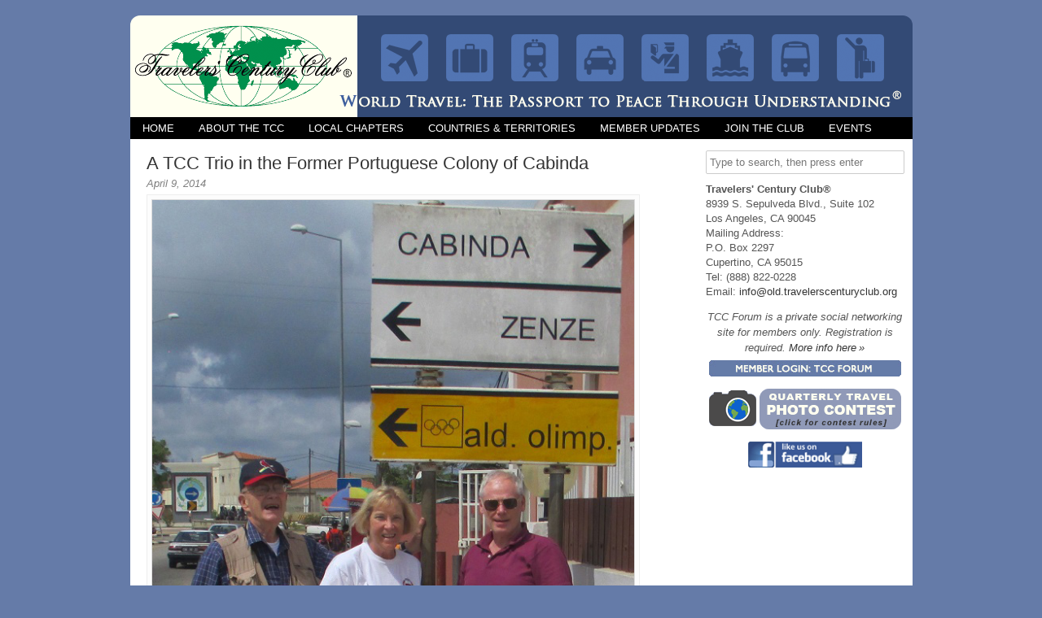

--- FILE ---
content_type: text/html; charset=UTF-8
request_url: https://old.travelerscenturyclub.org/archives/1666
body_size: 7535
content:
<!DOCTYPE HTML><html lang="en-US">

<head>
<meta charset="UTF-8" />
<link rel="profile" href="https://gmpg.org/xfn/11" />
<title>A TCC Trio in the Former Portuguese Colony of Cabinda | The Travelers&#039; Century Club®</title>
<meta name='robots' content='max-image-preview:large' />
<link rel="canonical" href="https://old.travelerscenturyclub.org/archives/1666" />
<script type="text/javascript">
/* <![CDATA[ */
window._wpemojiSettings = {"baseUrl":"https:\/\/s.w.org\/images\/core\/emoji\/15.0.3\/72x72\/","ext":".png","svgUrl":"https:\/\/s.w.org\/images\/core\/emoji\/15.0.3\/svg\/","svgExt":".svg","source":{"concatemoji":"https:\/\/old.travelerscenturyclub.org\/wp-includes\/js\/wp-emoji-release.min.js?ver=6.5.3"}};
/*! This file is auto-generated */
!function(i,n){var o,s,e;function c(e){try{var t={supportTests:e,timestamp:(new Date).valueOf()};sessionStorage.setItem(o,JSON.stringify(t))}catch(e){}}function p(e,t,n){e.clearRect(0,0,e.canvas.width,e.canvas.height),e.fillText(t,0,0);var t=new Uint32Array(e.getImageData(0,0,e.canvas.width,e.canvas.height).data),r=(e.clearRect(0,0,e.canvas.width,e.canvas.height),e.fillText(n,0,0),new Uint32Array(e.getImageData(0,0,e.canvas.width,e.canvas.height).data));return t.every(function(e,t){return e===r[t]})}function u(e,t,n){switch(t){case"flag":return n(e,"\ud83c\udff3\ufe0f\u200d\u26a7\ufe0f","\ud83c\udff3\ufe0f\u200b\u26a7\ufe0f")?!1:!n(e,"\ud83c\uddfa\ud83c\uddf3","\ud83c\uddfa\u200b\ud83c\uddf3")&&!n(e,"\ud83c\udff4\udb40\udc67\udb40\udc62\udb40\udc65\udb40\udc6e\udb40\udc67\udb40\udc7f","\ud83c\udff4\u200b\udb40\udc67\u200b\udb40\udc62\u200b\udb40\udc65\u200b\udb40\udc6e\u200b\udb40\udc67\u200b\udb40\udc7f");case"emoji":return!n(e,"\ud83d\udc26\u200d\u2b1b","\ud83d\udc26\u200b\u2b1b")}return!1}function f(e,t,n){var r="undefined"!=typeof WorkerGlobalScope&&self instanceof WorkerGlobalScope?new OffscreenCanvas(300,150):i.createElement("canvas"),a=r.getContext("2d",{willReadFrequently:!0}),o=(a.textBaseline="top",a.font="600 32px Arial",{});return e.forEach(function(e){o[e]=t(a,e,n)}),o}function t(e){var t=i.createElement("script");t.src=e,t.defer=!0,i.head.appendChild(t)}"undefined"!=typeof Promise&&(o="wpEmojiSettingsSupports",s=["flag","emoji"],n.supports={everything:!0,everythingExceptFlag:!0},e=new Promise(function(e){i.addEventListener("DOMContentLoaded",e,{once:!0})}),new Promise(function(t){var n=function(){try{var e=JSON.parse(sessionStorage.getItem(o));if("object"==typeof e&&"number"==typeof e.timestamp&&(new Date).valueOf()<e.timestamp+604800&&"object"==typeof e.supportTests)return e.supportTests}catch(e){}return null}();if(!n){if("undefined"!=typeof Worker&&"undefined"!=typeof OffscreenCanvas&&"undefined"!=typeof URL&&URL.createObjectURL&&"undefined"!=typeof Blob)try{var e="postMessage("+f.toString()+"("+[JSON.stringify(s),u.toString(),p.toString()].join(",")+"));",r=new Blob([e],{type:"text/javascript"}),a=new Worker(URL.createObjectURL(r),{name:"wpTestEmojiSupports"});return void(a.onmessage=function(e){c(n=e.data),a.terminate(),t(n)})}catch(e){}c(n=f(s,u,p))}t(n)}).then(function(e){for(var t in e)n.supports[t]=e[t],n.supports.everything=n.supports.everything&&n.supports[t],"flag"!==t&&(n.supports.everythingExceptFlag=n.supports.everythingExceptFlag&&n.supports[t]);n.supports.everythingExceptFlag=n.supports.everythingExceptFlag&&!n.supports.flag,n.DOMReady=!1,n.readyCallback=function(){n.DOMReady=!0}}).then(function(){return e}).then(function(){var e;n.supports.everything||(n.readyCallback(),(e=n.source||{}).concatemoji?t(e.concatemoji):e.wpemoji&&e.twemoji&&(t(e.twemoji),t(e.wpemoji)))}))}((window,document),window._wpemojiSettings);
/* ]]> */
</script>


<!-- Stylesheets -->
<link rel='stylesheet' id='headway-slicknav-css' href='https://old.travelerscenturyclub.org/wp-content/themes/headway/library/design/media/css/slicknav.css?ver=6.5.3' type='text/css' media='all' />
<link rel='stylesheet' id='headway-general-https-css' href='https://old.travelerscenturyclub.org/wp-content/uploads/headway/cache/general-https-ebb4dc0.css?ver=6.5.3' type='text/css' media='all' />
<link rel='stylesheet' id='headway-layout-https-css' href='https://old.travelerscenturyclub.org/wp-content/uploads/headway/cache/layout-https-3a635c7.css?ver=6.5.3' type='text/css' media='all' />
<link rel='stylesheet' id='headway-responsive-grid-https-css' href='https://old.travelerscenturyclub.org/wp-content/uploads/headway/cache/responsive-grid-https-4042821.css?ver=6.5.3' type='text/css' media='all' />
<style id='wp-emoji-styles-inline-css' type='text/css'>

	img.wp-smiley, img.emoji {
		display: inline !important;
		border: none !important;
		box-shadow: none !important;
		height: 1em !important;
		width: 1em !important;
		margin: 0 0.07em !important;
		vertical-align: -0.1em !important;
		background: none !important;
		padding: 0 !important;
	}
</style>
<link rel='stylesheet' id='wp-block-library-css' href='https://old.travelerscenturyclub.org/wp-includes/css/dist/block-library/style.min.css?ver=6.5.3' type='text/css' media='all' />
<style id='classic-theme-styles-inline-css' type='text/css'>
/*! This file is auto-generated */
.wp-block-button__link{color:#fff;background-color:#32373c;border-radius:9999px;box-shadow:none;text-decoration:none;padding:calc(.667em + 2px) calc(1.333em + 2px);font-size:1.125em}.wp-block-file__button{background:#32373c;color:#fff;text-decoration:none}
</style>
<style id='global-styles-inline-css' type='text/css'>
body{--wp--preset--color--black: #000000;--wp--preset--color--cyan-bluish-gray: #abb8c3;--wp--preset--color--white: #ffffff;--wp--preset--color--pale-pink: #f78da7;--wp--preset--color--vivid-red: #cf2e2e;--wp--preset--color--luminous-vivid-orange: #ff6900;--wp--preset--color--luminous-vivid-amber: #fcb900;--wp--preset--color--light-green-cyan: #7bdcb5;--wp--preset--color--vivid-green-cyan: #00d084;--wp--preset--color--pale-cyan-blue: #8ed1fc;--wp--preset--color--vivid-cyan-blue: #0693e3;--wp--preset--color--vivid-purple: #9b51e0;--wp--preset--gradient--vivid-cyan-blue-to-vivid-purple: linear-gradient(135deg,rgba(6,147,227,1) 0%,rgb(155,81,224) 100%);--wp--preset--gradient--light-green-cyan-to-vivid-green-cyan: linear-gradient(135deg,rgb(122,220,180) 0%,rgb(0,208,130) 100%);--wp--preset--gradient--luminous-vivid-amber-to-luminous-vivid-orange: linear-gradient(135deg,rgba(252,185,0,1) 0%,rgba(255,105,0,1) 100%);--wp--preset--gradient--luminous-vivid-orange-to-vivid-red: linear-gradient(135deg,rgba(255,105,0,1) 0%,rgb(207,46,46) 100%);--wp--preset--gradient--very-light-gray-to-cyan-bluish-gray: linear-gradient(135deg,rgb(238,238,238) 0%,rgb(169,184,195) 100%);--wp--preset--gradient--cool-to-warm-spectrum: linear-gradient(135deg,rgb(74,234,220) 0%,rgb(151,120,209) 20%,rgb(207,42,186) 40%,rgb(238,44,130) 60%,rgb(251,105,98) 80%,rgb(254,248,76) 100%);--wp--preset--gradient--blush-light-purple: linear-gradient(135deg,rgb(255,206,236) 0%,rgb(152,150,240) 100%);--wp--preset--gradient--blush-bordeaux: linear-gradient(135deg,rgb(254,205,165) 0%,rgb(254,45,45) 50%,rgb(107,0,62) 100%);--wp--preset--gradient--luminous-dusk: linear-gradient(135deg,rgb(255,203,112) 0%,rgb(199,81,192) 50%,rgb(65,88,208) 100%);--wp--preset--gradient--pale-ocean: linear-gradient(135deg,rgb(255,245,203) 0%,rgb(182,227,212) 50%,rgb(51,167,181) 100%);--wp--preset--gradient--electric-grass: linear-gradient(135deg,rgb(202,248,128) 0%,rgb(113,206,126) 100%);--wp--preset--gradient--midnight: linear-gradient(135deg,rgb(2,3,129) 0%,rgb(40,116,252) 100%);--wp--preset--font-size--small: 13px;--wp--preset--font-size--medium: 20px;--wp--preset--font-size--large: 36px;--wp--preset--font-size--x-large: 42px;--wp--preset--spacing--20: 0.44rem;--wp--preset--spacing--30: 0.67rem;--wp--preset--spacing--40: 1rem;--wp--preset--spacing--50: 1.5rem;--wp--preset--spacing--60: 2.25rem;--wp--preset--spacing--70: 3.38rem;--wp--preset--spacing--80: 5.06rem;--wp--preset--shadow--natural: 6px 6px 9px rgba(0, 0, 0, 0.2);--wp--preset--shadow--deep: 12px 12px 50px rgba(0, 0, 0, 0.4);--wp--preset--shadow--sharp: 6px 6px 0px rgba(0, 0, 0, 0.2);--wp--preset--shadow--outlined: 6px 6px 0px -3px rgba(255, 255, 255, 1), 6px 6px rgba(0, 0, 0, 1);--wp--preset--shadow--crisp: 6px 6px 0px rgba(0, 0, 0, 1);}:where(.is-layout-flex){gap: 0.5em;}:where(.is-layout-grid){gap: 0.5em;}body .is-layout-flex{display: flex;}body .is-layout-flex{flex-wrap: wrap;align-items: center;}body .is-layout-flex > *{margin: 0;}body .is-layout-grid{display: grid;}body .is-layout-grid > *{margin: 0;}:where(.wp-block-columns.is-layout-flex){gap: 2em;}:where(.wp-block-columns.is-layout-grid){gap: 2em;}:where(.wp-block-post-template.is-layout-flex){gap: 1.25em;}:where(.wp-block-post-template.is-layout-grid){gap: 1.25em;}.has-black-color{color: var(--wp--preset--color--black) !important;}.has-cyan-bluish-gray-color{color: var(--wp--preset--color--cyan-bluish-gray) !important;}.has-white-color{color: var(--wp--preset--color--white) !important;}.has-pale-pink-color{color: var(--wp--preset--color--pale-pink) !important;}.has-vivid-red-color{color: var(--wp--preset--color--vivid-red) !important;}.has-luminous-vivid-orange-color{color: var(--wp--preset--color--luminous-vivid-orange) !important;}.has-luminous-vivid-amber-color{color: var(--wp--preset--color--luminous-vivid-amber) !important;}.has-light-green-cyan-color{color: var(--wp--preset--color--light-green-cyan) !important;}.has-vivid-green-cyan-color{color: var(--wp--preset--color--vivid-green-cyan) !important;}.has-pale-cyan-blue-color{color: var(--wp--preset--color--pale-cyan-blue) !important;}.has-vivid-cyan-blue-color{color: var(--wp--preset--color--vivid-cyan-blue) !important;}.has-vivid-purple-color{color: var(--wp--preset--color--vivid-purple) !important;}.has-black-background-color{background-color: var(--wp--preset--color--black) !important;}.has-cyan-bluish-gray-background-color{background-color: var(--wp--preset--color--cyan-bluish-gray) !important;}.has-white-background-color{background-color: var(--wp--preset--color--white) !important;}.has-pale-pink-background-color{background-color: var(--wp--preset--color--pale-pink) !important;}.has-vivid-red-background-color{background-color: var(--wp--preset--color--vivid-red) !important;}.has-luminous-vivid-orange-background-color{background-color: var(--wp--preset--color--luminous-vivid-orange) !important;}.has-luminous-vivid-amber-background-color{background-color: var(--wp--preset--color--luminous-vivid-amber) !important;}.has-light-green-cyan-background-color{background-color: var(--wp--preset--color--light-green-cyan) !important;}.has-vivid-green-cyan-background-color{background-color: var(--wp--preset--color--vivid-green-cyan) !important;}.has-pale-cyan-blue-background-color{background-color: var(--wp--preset--color--pale-cyan-blue) !important;}.has-vivid-cyan-blue-background-color{background-color: var(--wp--preset--color--vivid-cyan-blue) !important;}.has-vivid-purple-background-color{background-color: var(--wp--preset--color--vivid-purple) !important;}.has-black-border-color{border-color: var(--wp--preset--color--black) !important;}.has-cyan-bluish-gray-border-color{border-color: var(--wp--preset--color--cyan-bluish-gray) !important;}.has-white-border-color{border-color: var(--wp--preset--color--white) !important;}.has-pale-pink-border-color{border-color: var(--wp--preset--color--pale-pink) !important;}.has-vivid-red-border-color{border-color: var(--wp--preset--color--vivid-red) !important;}.has-luminous-vivid-orange-border-color{border-color: var(--wp--preset--color--luminous-vivid-orange) !important;}.has-luminous-vivid-amber-border-color{border-color: var(--wp--preset--color--luminous-vivid-amber) !important;}.has-light-green-cyan-border-color{border-color: var(--wp--preset--color--light-green-cyan) !important;}.has-vivid-green-cyan-border-color{border-color: var(--wp--preset--color--vivid-green-cyan) !important;}.has-pale-cyan-blue-border-color{border-color: var(--wp--preset--color--pale-cyan-blue) !important;}.has-vivid-cyan-blue-border-color{border-color: var(--wp--preset--color--vivid-cyan-blue) !important;}.has-vivid-purple-border-color{border-color: var(--wp--preset--color--vivid-purple) !important;}.has-vivid-cyan-blue-to-vivid-purple-gradient-background{background: var(--wp--preset--gradient--vivid-cyan-blue-to-vivid-purple) !important;}.has-light-green-cyan-to-vivid-green-cyan-gradient-background{background: var(--wp--preset--gradient--light-green-cyan-to-vivid-green-cyan) !important;}.has-luminous-vivid-amber-to-luminous-vivid-orange-gradient-background{background: var(--wp--preset--gradient--luminous-vivid-amber-to-luminous-vivid-orange) !important;}.has-luminous-vivid-orange-to-vivid-red-gradient-background{background: var(--wp--preset--gradient--luminous-vivid-orange-to-vivid-red) !important;}.has-very-light-gray-to-cyan-bluish-gray-gradient-background{background: var(--wp--preset--gradient--very-light-gray-to-cyan-bluish-gray) !important;}.has-cool-to-warm-spectrum-gradient-background{background: var(--wp--preset--gradient--cool-to-warm-spectrum) !important;}.has-blush-light-purple-gradient-background{background: var(--wp--preset--gradient--blush-light-purple) !important;}.has-blush-bordeaux-gradient-background{background: var(--wp--preset--gradient--blush-bordeaux) !important;}.has-luminous-dusk-gradient-background{background: var(--wp--preset--gradient--luminous-dusk) !important;}.has-pale-ocean-gradient-background{background: var(--wp--preset--gradient--pale-ocean) !important;}.has-electric-grass-gradient-background{background: var(--wp--preset--gradient--electric-grass) !important;}.has-midnight-gradient-background{background: var(--wp--preset--gradient--midnight) !important;}.has-small-font-size{font-size: var(--wp--preset--font-size--small) !important;}.has-medium-font-size{font-size: var(--wp--preset--font-size--medium) !important;}.has-large-font-size{font-size: var(--wp--preset--font-size--large) !important;}.has-x-large-font-size{font-size: var(--wp--preset--font-size--x-large) !important;}
.wp-block-navigation a:where(:not(.wp-element-button)){color: inherit;}
:where(.wp-block-post-template.is-layout-flex){gap: 1.25em;}:where(.wp-block-post-template.is-layout-grid){gap: 1.25em;}
:where(.wp-block-columns.is-layout-flex){gap: 2em;}:where(.wp-block-columns.is-layout-grid){gap: 2em;}
.wp-block-pullquote{font-size: 1.5em;line-height: 1.6;}
</style>
<link rel='stylesheet' id='simcal-qtip-css' href='https://old.travelerscenturyclub.org/wp-content/plugins/google-calendar-events/assets/generated/vendor/jquery.qtip.min.css?ver=3.3.1' type='text/css' media='all' />
<link rel='stylesheet' id='simcal-default-calendar-grid-css' href='https://old.travelerscenturyclub.org/wp-content/plugins/google-calendar-events/assets/generated/default-calendar-grid.min.css?ver=3.3.1' type='text/css' media='all' />
<link rel='stylesheet' id='simcal-default-calendar-list-css' href='https://old.travelerscenturyclub.org/wp-content/plugins/google-calendar-events/assets/generated/default-calendar-list.min.css?ver=3.3.1' type='text/css' media='all' />


<!-- Scripts -->
<script type="text/javascript" src="https://old.travelerscenturyclub.org/wp-includes/js/jquery/jquery.min.js?ver=3.7.1" id="jquery-core-js"></script>
<script type="text/javascript" src="https://old.travelerscenturyclub.org/wp-includes/js/jquery/jquery-migrate.min.js?ver=3.4.1" id="jquery-migrate-js"></script>
<script type="text/javascript" src="https://old.travelerscenturyclub.org/wp-content/themes/headway/library/design/media/js/jquery.hoverintent.js?ver=6.5.3" id="jquery-hoverintent-js"></script>
<script type="text/javascript" src="https://old.travelerscenturyclub.org/wp-content/themes/headway/library/blocks/navigation/js/jquery.superfish.js?ver=6.5.3" id="headway-superfish-js"></script>
<script type="text/javascript" src="https://old.travelerscenturyclub.org/wp-content/themes/headway/library/design/media/js/jquery.slicknav.js?ver=6.5.3" id="headway-slicknav-js"></script>
<script type="text/javascript" src="https://old.travelerscenturyclub.org/wp-content/uploads/headway/cache/block-dynamic-js-layout-single-post-https-4f5c77c.js?ver=6.5.3" id="block-dynamic-js-layout-single-post-js"></script>
<script type="text/javascript" src="https://old.travelerscenturyclub.org/wp-content/themes/headway/library/design/media/js/jquery.fitvids.js?ver=6.5.3" id="fitvids-js"></script>
<script type="text/javascript" src="https://old.travelerscenturyclub.org/wp-content/uploads/headway/cache/responsive-grid-js-https-e6e6939.js?ver=6.5.3" id="headway-responsive-grid-js-https-js"></script>

<!--[if lt IE 9]>
<script src="https://old.travelerscenturyclub.org/wp-content/themes/headway/library/design/media/js/html5shiv.js"></script>
<![endif]-->

<!--[if lt IE 8]>
<script src="https://old.travelerscenturyclub.org/wp-content/themes/headway/library/design/media/js/ie8.js"></script>
<![endif]-->



		<!-- Extras -->
		<link rel="alternate" type="application/rss+xml" href="https://old.travelerscenturyclub.org/feed" title="The Travelers&#039; Century Club®" />
		<link rel="pingback" href="https://old.travelerscenturyclub.org/xmlrpc.php" />
		<meta name="viewport" content="width=device-width, minimum-scale=1.0, maximum-scale=1.0" />
<link rel="alternate" type="application/rss+xml" title="The Travelers&#039; Century Club® &raquo; Feed" href="https://old.travelerscenturyclub.org/feed" />
<link rel="alternate" type="application/rss+xml" title="The Travelers&#039; Century Club® &raquo; Comments Feed" href="https://old.travelerscenturyclub.org/comments/feed" />
<link rel="https://api.w.org/" href="https://old.travelerscenturyclub.org/wp-json/" /><link rel="alternate" type="application/json" href="https://old.travelerscenturyclub.org/wp-json/wp/v2/posts/1666" /><link rel="EditURI" type="application/rsd+xml" title="RSD" href="https://old.travelerscenturyclub.org/xmlrpc.php?rsd" />
<meta name="generator" content="WordPress 6.5.3" />
<link rel='shortlink' href='https://old.travelerscenturyclub.org/?p=1666' />
<link rel="alternate" type="application/json+oembed" href="https://old.travelerscenturyclub.org/wp-json/oembed/1.0/embed?url=https%3A%2F%2Fold.travelerscenturyclub.org%2Farchives%2F1666" />
<link rel="alternate" type="text/xml+oembed" href="https://old.travelerscenturyclub.org/wp-json/oembed/1.0/embed?url=https%3A%2F%2Fold.travelerscenturyclub.org%2Farchives%2F1666&#038;format=xml" />

</head>

<body data-rsssl=1 class="post-template-default single single-post postid-1666 single-format-standard custom responsive-grid-enabled responsive-grid-active layout-single-post-1666 layout-using-single-post" itemscope itemtype="http://schema.org/WebPage">


<div id="whitewrap">


<div id="wrapper-w57bdbcf9ddfd4" class="wrapper wrapper-fixed wrapper-fixed-grid grid-24-18-23 wrapper-mirrored wrapper-mirroring-w57bdbcf9ddfd4 wrapper-original-w57c49b34f6930 wrapper-first" data-alias="Header">

<div class="grid-container">
<section class="column grid-width-24 column-1 grid-left grid-left-0" style="margin-top:0px">
<header id="block-bhv57bdbe044ac53" class="block-type-header block block-fixed-height" data-alias="Header" itemscope="" itemtype="http://schema.org/WPHeader">
<div class="block-content">
<a href="https://old.travelerscenturyclub.org" class="banner-image"><img src="https://travelerscenturyclub.org/wp-content/uploads/2020/03/TCC_banner.png" alt="The Travelers&#039; Century Club®" /></a>
</div><!-- .block-content -->

</header>
</section><!-- .column --></div><!-- .grid-container -->

</div>

<div id="wrapper-w57c49b38ba783" class="wrapper wrapper-fixed wrapper-fixed-grid grid-24-18-23 wrapper-last" data-alias="">

<div class="grid-container">
<section class="column grid-width-24 column-1 grid-left grid-left-0" style="margin-top:0px">
<nav id="block-baj57bdc313120a3" class="block-type-navigation block block-fluid-height block-mirrored block-mirroring-baj57bdc313120a3 block-original-bz357c49d3b2b803" data-alias="Navbar" itemscope="" itemtype="http://schema.org/SiteNavigationElement">
<div class="block-content">
<div class="nav-horizontal nav-align-left responsive-menu-align-right"><ul id="menu-tcc-navigation" class="menu"><li id="menu-item-60" class="menu-item menu-item-type-post_type menu-item-object-page menu-item-home menu-item-60"><a href="https://old.travelerscenturyclub.org/">Home</a></li>
<li id="menu-item-61" class="menu-item menu-item-type-post_type menu-item-object-page menu-item-has-children menu-item-61"><a href="https://old.travelerscenturyclub.org/about">About the TCC</a>
<ul class="sub-menu">
	<li id="menu-item-6353" class="menu-item menu-item-type-custom menu-item-object-custom menu-item-6353"><a href="https://old.travelerscenturyclub.org/about">Overview &#038; Benefits</a></li>
	<li id="menu-item-62" class="menu-item menu-item-type-post_type menu-item-object-page menu-item-62"><a href="https://old.travelerscenturyclub.org/about/history">TCC History</a></li>
	<li id="menu-item-3454" class="menu-item menu-item-type-post_type menu-item-object-post menu-item-3454"><a href="https://old.travelerscenturyclub.org/archives/112">Membership Benefits</a></li>
	<li id="menu-item-63" class="menu-item menu-item-type-post_type menu-item-object-page current_page_parent menu-item-63"><a href="https://old.travelerscenturyclub.org/about/archive">TCC Archive</a></li>
	<li id="menu-item-99" class="menu-item menu-item-type-post_type menu-item-object-page menu-item-99"><a href="https://old.travelerscenturyclub.org/about/forum">TCC Forum</a></li>
	<li id="menu-item-3278" class="menu-item menu-item-type-post_type menu-item-object-page menu-item-3278"><a href="https://old.travelerscenturyclub.org/photocontest">Photo Contest</a></li>
</ul>
</li>
<li id="menu-item-64" class="menu-item menu-item-type-post_type menu-item-object-page menu-item-64"><a href="https://old.travelerscenturyclub.org/chapters">Local Chapters</a></li>
<li id="menu-item-65" class="menu-item menu-item-type-post_type menu-item-object-page menu-item-has-children menu-item-65"><a href="https://old.travelerscenturyclub.org/countries-and-territories">Countries &#038; Territories</a>
<ul class="sub-menu">
	<li id="menu-item-6355" class="menu-item menu-item-type-custom menu-item-object-custom menu-item-6355"><a href="https://old.travelerscenturyclub.org/countries-and-territories">Geographical List</a></li>
	<li id="menu-item-118" class="menu-item menu-item-type-post_type menu-item-object-page menu-item-118"><a href="https://old.travelerscenturyclub.org/countries-and-territories/alphabetical-list">Alphabetical List</a></li>
	<li id="menu-item-66" class="menu-item menu-item-type-post_type menu-item-object-page menu-item-66"><a href="https://old.travelerscenturyclub.org/countries-and-territories/territory-status">Territory Status</a></li>
	<li id="menu-item-67" class="menu-item menu-item-type-post_type menu-item-object-page menu-item-67"><a href="https://old.travelerscenturyclub.org/countries-and-territories/retired-territories">Retired Territories</a></li>
	<li id="menu-item-70" class="menu-item menu-item-type-post_type menu-item-object-page menu-item-70"><a href="https://old.travelerscenturyclub.org/countries-and-territories/info-file-directory">Info Files</a></li>
</ul>
</li>
<li id="menu-item-4348" class="menu-item menu-item-type-post_type menu-item-object-page menu-item-has-children menu-item-4348"><a href="https://old.travelerscenturyclub.org/member-updates">Member Updates</a>
<ul class="sub-menu">
	<li id="menu-item-4350" class="menu-item menu-item-type-post_type menu-item-object-page menu-item-4350"><a href="https://old.travelerscenturyclub.org/member-updates/update-your-status">Update Your Status</a></li>
	<li id="menu-item-4349" class="menu-item menu-item-type-post_type menu-item-object-page menu-item-4349"><a href="https://old.travelerscenturyclub.org/member-updates/update-your-info">Update Your Contact Info</a></li>
	<li id="menu-item-4935" class="menu-item menu-item-type-post_type menu-item-object-page menu-item-4935"><a href="https://old.travelerscenturyclub.org/dues">Pay Your Annual TCC Dues</a></li>
	<li id="menu-item-5961" class="menu-item menu-item-type-post_type menu-item-object-page menu-item-5961"><a href="https://old.travelerscenturyclub.org/member-updates/tcc-pins-and-name-tags">TCC Pins and Name Tags (For Members Only)</a></li>
</ul>
</li>
<li id="menu-item-72" class="menu-item menu-item-type-post_type menu-item-object-page menu-item-has-children menu-item-72"><a href="https://old.travelerscenturyclub.org/join-the-club">Join the Club</a>
<ul class="sub-menu">
	<li id="menu-item-6357" class="menu-item menu-item-type-custom menu-item-object-custom menu-item-6357"><a href="https://old.travelerscenturyclub.org/join-the-club">How to Apply</a></li>
	<li id="menu-item-5225" class="menu-item menu-item-type-post_type menu-item-object-page menu-item-5225"><a href="https://old.travelerscenturyclub.org/join">Pay New Member Fees Online</a></li>
</ul>
</li>
<li id="menu-item-73" class="menu-item menu-item-type-post_type menu-item-object-page menu-item-73"><a href="https://old.travelerscenturyclub.org/tcc-calendar">Events</a></li>
</ul></div>
</div><!-- .block-content -->

</nav>
<section class="column grid-width-7 column-last grid-right grid-right-0" style="margin-top:-1px">
<aside id="block-b3057bde2c5253ee" class="block-type-widget-area block block-fluid-height block-mirrored block-mirroring-b3057bde2c5253ee block-original-bbm57c49d913d7c9" data-alias="Search and Contact Info Block" itemscope="" itemtype="http://schema.org/WPSideBar">
<div class="block-content">
<ul class="widget-area"><li id="search-2" class="widget widget_search">

		<form method="get" id="searchform" action="https://old.travelerscenturyclub.org/">
			<label for="s" class="assistive-text">Search</label>
			<input type="text" class="field" name="s" id="s" value="Type to search, then press enter" onclick="if(this.value=='Type to search, then press enter')this.value='';" onblur="if(this.value=='')this.value='Type to search, then press enter';" />
			<input type="submit" class="submit" name="submit" id="searchsubmit" value="Search" />
		</form>
	</li>
<li id="text-9" class="widget widget_text">
			<div class="textwidget"><div style="line-height: 140%;"><strong>Travelers' Century Club&reg;</strong><br />
8939 S. Sepulveda Blvd., Suite 102<br />
Los Angeles, CA 90045<br />
Mailing Address:<br />
P.O. Box 2297<br />
Cupertino, CA 95015<br />
Tel: (888) 822-0228<br />
Email: <a href="mailto:info@old.travelerscenturyclub.org">info@old.travelerscenturyclub.org</a></div>
<div align="center" style="padding-top:12px; padding-bottom:1px;"><em>TCC Forum is a private social networking site for members only. Registration is required. <a href="https://old.travelerscenturyclub.org/about/forum">More info here&thinsp;&raquo;</a></em></div>
<div align="center" style="padding-top:5px; margin-bottom:10px;">
<a href="http://tcc-forum.ning.com" align="center"><img src="https://old.travelerscenturyclub.org/wp-content/uploads/2011/07/forum_button.jpg" width="236" height="20" border="0"></a></div>
<div align="center" style="padding-top:0px; margin-bottom:10px;">
<a href="https://old.travelerscenturyclub.org/photocontest" align="center"><img src="https://old.travelerscenturyclub.org/wp-content/uploads/2017/05/photo-contest.png" width="236" height="50" border="0"></a></div>

<center><a href="http://www.facebook.com/travelerscenturyclub" target="_blank" rel="noopener"><img src="https://old.travelerscenturyclub.org/wp-content/uploads/2014/12/facebook.png" width="140" heigh="42" style=" padding-top:14x; padding-bottom:8px;"></a></center></div>
		</li>
</ul>
</div><!-- .block-content -->

</aside>
</section><!-- .column --><section class="column grid-width-17 column-1 grid-left grid-left-0" style="margin-top:9px">
<div id="block-bw857c49e411e3c1" class="block-type-content block block-fluid-height" data-alias="">
<div class="block-content">
<div class="loop"><article id="post-1666" class="post-1666 post type-post status-publish format-standard hentry category-chapter-update category-southeast-florida author-morris " itemscope itemtype="http://schema.org/CreativeWork"><header><h1 class="entry-title" itemprop="headline">A TCC Trio in the Former Portuguese Colony of Cabinda</h1><div class="entry-meta entry-meta-above"><time class="entry-date published updated" itemprop="datePublished" datetime="2014-04-09T18:39:39+00:00">April 9, 2014</time></div></header><div class="entry-content" itemprop="text"><figure id="attachment_1667" aria-describedby="caption-attachment-1667" style="width: 606px" class="wp-caption alignnone"><a href="https://old.travelerscenturyclub.org/wp-content/uploads/2014/04/cabinda_april2014.jpg"><img fetchpriority="high" decoding="async" class="size-full wp-image-1667" alt="Left to right:  Stephen Warner, Jackie Jerry and Ted Cookson enjoyed their April 2014 tour in Cabinda." src="https://old.travelerscenturyclub.org/wp-content/uploads/2014/04/cabinda_april2014.jpg" width="606" height="898" srcset="https://old.travelerscenturyclub.org/wp-content/uploads/2014/04/cabinda_april2014.jpg 606w, https://old.travelerscenturyclub.org/wp-content/uploads/2014/04/cabinda_april2014-202x300.jpg 202w" sizes="(max-width: 606px) 100vw, 606px" /></a><figcaption id="caption-attachment-1667" class="wp-caption-text">Left to right: Stephen Warner, Jackie Jerry and Ted Cookson enjoyed their April 2014 tour in Cabinda.</figcaption></figure>
</div></article></div>
</div><!-- .block-content -->

</div>
</section><!-- .column --><footer id="block-b6857bdc2b07a549" class="block-type-footer block block-fluid-height block-mirrored block-mirroring-b6857bdc2b07a549 block-original-bgj57c49df18a9d9" style="margin-top: 27px;" data-alias="Footer" itemscope="" itemtype="http://schema.org/WPFooter">
<div class="block-content">

<div class="footer-container">

<div class="footer">
<p class="copyright footer-copyright">Copyright &copy; 2025 The Travelers&#039; Century Club®</p><p class="footer-responsive-grid-link-container footer-responsive-grid-link-disable-container"><a href="https://old.travelerscenturyclub.org/archives/1666?full-site=true" rel="nofollow" class="footer-responsive-grid-link footer-responsive-grid-disable footer-link">View Full Site</a></p>
</div>
</div>
</div><!-- .block-content -->

</footer>
</section><!-- .column --></div><!-- .grid-container -->

</div>



<script type="text/javascript" src="https://old.travelerscenturyclub.org/wp-content/plugins/google-calendar-events/assets/generated/vendor/jquery.qtip.min.js?ver=3.3.1" id="simcal-qtip-js"></script>
<script type="text/javascript" id="simcal-default-calendar-js-extra">
/* <![CDATA[ */
var simcal_default_calendar = {"ajax_url":"\/wp-admin\/admin-ajax.php","nonce":"d267c9c31c","locale":"en_US","text_dir":"ltr","months":{"full":["January","February","March","April","May","June","July","August","September","October","November","December"],"short":["Jan","Feb","Mar","Apr","May","Jun","Jul","Aug","Sep","Oct","Nov","Dec"]},"days":{"full":["Sunday","Monday","Tuesday","Wednesday","Thursday","Friday","Saturday"],"short":["Sun","Mon","Tue","Wed","Thu","Fri","Sat"]},"meridiem":{"AM":"AM","am":"am","PM":"PM","pm":"pm"}};
/* ]]> */
</script>
<script type="text/javascript" src="https://old.travelerscenturyclub.org/wp-content/plugins/google-calendar-events/assets/generated/default-calendar.min.js?ver=3.3.1" id="simcal-default-calendar-js"></script>
<script type="text/javascript" src="https://old.travelerscenturyclub.org/wp-content/plugins/google-calendar-events/assets/generated/vendor/imagesloaded.pkgd.min.js?ver=3.3.1" id="simplecalendar-imagesloaded-js"></script>


</div>



</body>


</html>
<!-- *´¨)
     ¸.•´¸.•*´¨) ¸.•*¨)
     (¸.•´ (¸.•` ¤ Comet Cache is Fully Functional ¤ ´¨) -->

<!-- Cache File Version Salt:       n/a -->

<!-- Cache File URL:                https://old.travelerscenturyclub.org/archives/1666 -->
<!-- Cache File Path:               /cache/comet-cache/cache/https/old-travelerscenturyclub-org/archives/1666.html -->

<!-- Cache File Generated Via:      HTTP request -->
<!-- Cache File Generated On:       Nov 16th, 2025 @ 11:18 am UTC -->
<!-- Cache File Generated In:       0.23595 seconds -->

<!-- Cache File Expires On:         Nov 17th, 2025 @ 11:18 am UTC -->
<!-- Cache File Auto-Rebuild On:    Nov 17th, 2025 @ 11:18 am UTC -->

--- FILE ---
content_type: text/css
request_url: https://old.travelerscenturyclub.org/wp-content/themes/headway/library/design/media/css/slicknav.css?ver=6.5.3
body_size: 629
content:
/*!
 * SlickNav Responsive Mobile Menu v1.0.7
 * (c) 2016 Josh Cope
 * licensed under MIT
 */
.slicknav_btn {
	position: relative;
	display: inline-block;
	vertical-align: middle;
	float: right;
	padding: 0.438em 0.625em 0.438em 0.625em;
	line-height: 1.125em;
	cursor: pointer;
}

.slicknav_btn-left {
	float: left
}

.slicknav-center {
	text-align: center
}

.slicknav_btn-center {
	float: none
}

.slicknav_btn .slicknav_icon-bar + .slicknav_icon-bar {
	margin-top: 3px;
}

.slicknav_menu {
	*zoom: 1;
}

.slicknav_menu .slicknav_menutxt {
	display: block;
	line-height: 1.188em;
	float: left;
}

.slicknav_menu .slicknav_icon {
	float: left;
	width: 1.125em;
	height: 0.875em;
	margin: 0.188em 0 0 0.438em;
}

.slicknav_menu .slicknav_icon:before {
	background: transparent;
	width: 1.125em;
	height: 0.875em;
	display: block;
	content: "";
	position: absolute;
}

.slicknav_menu .slicknav_no-text {
	margin: 0;
}

.slicknav_menu .slicknav_icon-bar {
	display: block;
	width: 1.125em;
	height: 1px;
	-webkit-box-shadow: 0 1px 0 rgba(0, 0, 0, 0.25);
	-moz-box-shadow: 0 1px 0 rgba(0, 0, 0, 0.25);
	box-shadow: 0 1px 0 rgba(0, 0, 0, 0.25);
}

.slicknav_menu:before {
	content: " ";
	display: table;
}

.slicknav_menu:after {
	content: " ";
	display: table;
	clear: both;
}

.block-type-navigation .slicknav_nav {
	clear: both;
}

.block-type-navigation .slicknav_nav ul {
	display: block;
}

.block-type-navigation .slicknav_nav li {
	display: block;
}

.slicknav_nav .slicknav_arrow {
	font-size: 0.8em;
	margin: 0 0 0 0.4em;
}

.block-type-navigation .slicknav_nav .slicknav_item {
	cursor: pointer;
}

.block-type-navigation .slicknav_nav .slicknav_item a {
	display: inline;
}

.block-type-navigation .slicknav_nav .slicknav_row {
	display: block;
}

.block-type-navigation .slicknav_nav a {
	display: block;
}

.block-type-navigation .slicknav_nav .slicknav_parent-link a {
	display: inline;
}

.block-type-navigation .slicknav_menu {
	box-sizing: border-box;
}

.block-type-navigation .slicknav_menu * {
	box-sizing: border-box;
}

.slicknav_btn {
	margin: 5px 5px 6px;
	text-decoration: none;
	text-shadow: 0 1px 1px rgba(255, 255, 255, 0.75);
}

.block-type-navigation .slicknav_nav {
	margin: 0;
	padding: 0;
	list-style: none;
	overflow: hidden;
}

.block-type-navigation .slicknav_nav ul {
	list-style: none;
	overflow: hidden;
	padding: 0;
	margin: 0 0 0 20px;
	display: block;
	background: none;
}

.block-type-navigation .slicknav_nav .slicknav_row {
	padding: 5px 10px;
	margin: 2px 5px;
}

.block-type-navigation ul.slicknav_nav li a {
	padding: 5px 10px;
	margin: 2px 5px;
	text-decoration: none;
	min-width: 0;
	line-height: 1;
	max-width: none;
}

.slicknav_nav .slicknav_txtnode {
	margin-left: 15px;
}

.block-type-navigation .slicknav_nav li a > a {
	padding: 0;
	margin: 0;
}

.block-type-navigation .slicknav_nav .slicknav_parent-link a {
	padding: 0;
	margin: 0;
}

.block-type-navigation .slicknav_menu {
	display: none
}

.block-type-navigation .slicknav_nav {
	display: block
}

.block-type-navigation .slicknav_nav ul {
	position: static
}

.block-type-navigation .slicknav_nav li {
	display: block;
	border-top: 1px solid rgba(0, 0, 0, .05);
}

--- FILE ---
content_type: text/css
request_url: https://old.travelerscenturyclub.org/wp-content/uploads/headway/cache/general-https-ebb4dc0.css?ver=6.5.3
body_size: 14081
content:
html, body, div, span, applet, object, iframe,
h1, h2, h3, h4, h5, h6, p, blockquote, pre,
a, abbr, acronym, address, big, cite, code,
del, dfn, em, img, ins, kbd, q, s, samp,
small, strike, strong, sub, sup, tt, var,
b, u, i, center,
dl, dt, dd, ol, ul, li,
fieldset, form, label, legend,
table, caption, tbody, tfoot, thead, tr, th, td,
article, aside, canvas, details, embed,
figure, figcaption, footer, header, hgroup,
menu, nav, output, ruby, section, summary,
time, mark, audio, video {
	margin: 0;
	padding: 0;
	border: 0;
	font: inherit;
	vertical-align: baseline;
}

/* HTML5 display-role reset for older browsers */
article, aside, details, figcaption, figure,
footer, header, hgroup, menu, nav, section {
	display: block;
}

body {
	line-height: 1;
	margin: 0;
	background-color: #fff;
}

ol, ul {
	list-style: none;
}

blockquote, q {
	quotes: none;
}

blockquote:before, blockquote:after,
q:before, q:after {
	content: '';
	content: none;
}

table {
	border-collapse: collapse;
	border-spacing: 0;
}

/* Remove outline from images and links */
a {
	outline: none;
}

img {
	outline: none;
}

/* Clearfix */
.clearfix:before,
.grid-container:before {
	content: " ";
	display: table;
}

.clearfix:after,
.grid-container:after {
	clear: both;
	content: " ";
	display: table;
}

/* Inputs */
input[type="text"], input[type="password"], input[type="email"], textarea, select {
	display: inline-block;
	box-sizing: border-box;
}

/* Wrapper */
.wrapper {
	margin: 0 auto;
	clear: both;
}

.wrapper.wrapper-fluid {
	width: 100%;
	-moz-box-sizing: border-box;
	-webkit-box-sizing: border-box;
	box-sizing: border-box;
}

.wrapper.wrapper-fluid.wrapper-first {
	margin-top: 0;
}

.wrapper.wrapper-fluid.wrapper-last {
	margin-bottom: 0;
}

.grid-container {
	width: 100%;
	height: 100%;
	margin: 0;
}

.wrapper-fluid .grid-container {
	margin: 0 auto;
}

.wrapper-fluid.wrapper-fluid-grid .grid-container {
	width: 100%;
}

/* End Wrapper */

/* Structural stuff */
.clear {
	clear: both;
}

.block {
	float: left;
	-moz-box-sizing: border-box;
	-webkit-box-sizing: border-box;
	box-sizing: border-box;
	width: 100%;
}

.block-content {
	display: block;
	float: left;
	width: 100%;
	height: auto;
}

.block-fixed-height .block-content, body.visual-editor-iframe-grid .block-content {
	height: 100%;
}

.column {
	float: left;
}

.column.grid-right {
	float: right;
	margin-left: 0 !important;
}

.column-1 {
	clear: left;
}

.column-1.grid-left-0 {
	margin-left: 0 !important;
}

.column-last {
	clear: right;
}

.column-last.grid-right-0 {
	margin-right: 0 !important;
}

/* End structural stuff */

/* No Blocks Notice */
.wrapper-no-blocks {
	max-width: 600px;
}

.wrapper-no-blocks .entry-content {
	margin: 40px 0 !important;
	text-align: center;
}

/* Blocks */
/* Header */
.block-type-header .banner {
	display: block;
}

.block-type-header .banner a {
	display: block;
}

.block-type-header .banner-image {
	display: block;
	width: 100%;
	height: 100%;
}

.block-type-header .tagline {
	display: block;
}

/* Navigation */
.block-type-navigation ul {
	display: inline-block;

	/* display: inline-block; gap workaround */
	letter-spacing: -4px;
	word-spacing: -4px;
}

.block-type-navigation ul li {
	display: inline-block;

	/* display: inline-block; gap workaround */
	letter-spacing: normal;
	word-spacing: normal;
}

.block-type-navigation ul li a {
	display: block;
	width: auto;
	padding: 0 15px;
	box-sizing: border-box;
	-moz-box-sizing: border-box;
	white-space: nowrap;
}

/* Map Block */
.map-block-gmap {
	height: 100%
}

/* Navigation Alignment */
.block-type-navigation .nav-align-left ul {
	text-align: left;
}

.block-type-navigation .nav-align-right ul {
	text-align: right;
}

.block-type-navigation .nav-align-center ul {
	text-align: center;
}

/* Vertical Orientation */
.block-type-navigation .nav-vertical {
	position: relative;
}

.block-type-navigation .nav-vertical ul li {
	width: 100%;
}

.block-type-navigation .nav-vertical ul li a {
	height: auto;
	line-height: 40px;
}

/* Navigation Search */
.block-type-navigation .nav-search-active ul {
	width: 75%;
}

.block-type-navigation .nav-search-active .nav-search {
	float: right;
	width: 22.5%;
	padding: 0 10px;
	box-sizing: border-box;
	-moz-box-sizing: border-box;
	display: table;
}

.block-type-navigation .nav-search-active.nav-search-position-left .nav-search {
	float: left;
}

.block-type-navigation .nav-search-active #searchform {
	height: 100%;
	display: table-cell;
	vertical-align: middle;
}

.block-type-navigation .nav-search-active #searchform label,
.block-type-navigation .nav-search-active #searchform #searchsubmit {
	display: none;
}

.block-type-navigation .nav-search-active #searchform #s {
	width: 100%;
}

/* SUB MENUS */
.block-type-navigation a .sf-sub-indicator {
	display: none;
}

.block-type-navigation .sub-menu {
	position: absolute;
	z-index: 150;
	left: -9999px; /* Hide the dropdowns */
	width: auto;
}

.block-type-navigation .sub-menu li {
	display: block;
	height: auto;
	width: 100%;
}

.block-type-navigation .sub-menu li a {
	min-width: 175px;
	max-width: 500px;
	width: auto;

	height: auto;
	line-height: 40px;

	box-sizing: border-box;
	-moz-box-sizing: border-box;
}

/* Show the drop downs on hover */
.block-type-navigation .menu li:hover > .sub-menu,
.block-type-navigation .menu .sfHover > .sub-menu {
	left: auto;
}

/* END SUB MENUS */

/* Responsive Select */
.block-type-navigation .selectnav {
	display: none;
}

/* Image */
.block-type-header img {
	max-width: 100%;
}

/* Search Widget */
.block-type-search .field {
	width: 100%;
}

.block-type-search .search-button-visible div {
	overflow: hidden;
}

.block-type-search .search-button-visible .submit {
	float: right;
}

/* Content Block */
.block-type-content img {
	max-width: 100%;
}

h4 {
  margin-bottom: -10px;
}

hheader#block-bhv57bdbe044ac53 .banner-image:hover {
  text-decoration: underline;
}

header#block-bhv57bdbe044ac53 .banner-image {
  font-weight: 600;
  text-decoration: none;
}

time {
  line-height: 13px;
  font-style: italic;
}

.block-type-navigation .selectnav {
  margin: 10px 2%;
  width: 96%;
  font-size: 16px;
}

/* Search */

.block-type-search .field {
  width: 100%;
}

/* Search button visible */

.block-type-search .search-button-visible div {
  padding-right: 5px;
}

/* Breadcrumbs */

.block-type-breadcrumbs .breadcrumbs {
  margin: 13px 10px;
}

/* Widget Area */

.block-type-widget-area .widget-area {
  padding: 0;
  margin: 0;
}

.block-type-widget-area .widget {
  margin: 15px 0 0;
  padding: 5px 10px;
  list-style: none;
}

.block-type-widget-area .widget ul {
  padding: 0 0 0 25px;
  margin: 5px 0;
  list-style: disc;
}

/* Horizontal Widget Area */

.block-type-widget-area .horizontal-sidebar .widget {
  float: left;
  margin: 0 15px 0 15px;
  width: 20%;
}

/* Widgets */

.widget table#wp-calendar td,
.widget table#wp-calendar th {
  color: #444;
  text-align: center;
}

.widget table#wp-calendar a {
  color: #444;
}

.widget table#wp-calendar caption {
  font-weight: bold;
  font-size: 14px;
  line-height: 100%;
}

.widget table#wp-calendar td#today {
  color: #111;
}

.widget table#wp-calendar tfoot .pad {
  background: none;
}

/* Content */

.block-type-content .loop {
  width: 100%;
  float: left;
  clear: both;
  box-sizing: border-box;
  -moz-box-sizing: border-box;
}

.block-type-content .archive-title,
.block-type-content .entry-title {
  margin: 0 0 5px;
  max-width: 100%;
  word-wrap: break-word;
}

.block-type-content .archive-title {
  padding: 15px 0 15px;
  border-width: 0;
}

.block-type-content .archive-title a,
.block-type-content .entry-title a {
  color: inherit;
  font-size: inherit;
  text-decoration: inherit;
}

.block-type-content .entry-content {
  width: 100%;
  margin: 20px 0;
  box-sizing: border-box;
  -moz-box-sizing: border-box;
  -webkit-box-sizing: border-box;
}

.block-type-content .entry-content:first-child {
  margin-top: 0;
}

.block-type-content .entry-row {
  float: left;
  width: 100%;
}

.block-type-content .entry-row .hentry {
  clear: none;
}

.block-type-content .entry-row .hentry:first-child {
  margin-left: 0 !important;
}

.block-type-content .hentry {
  clear: both;
  padding: 15px 0 30px;
  margin: 0 0 10px;
  float: left;
  width: 100%;
  box-sizing: border-box;
  -moz-box-sizing: border-box;
  -webkit-box-sizing: border-box;
  line-height: 18px;
  padding-top: 6px;
}

.block-type-content .post-thumbnail {
  display: block;
}

.block-type-content .post-thumbnail img {
  max-width: 100%;
  box-sizing: border-box;
  -moz-box-sizing: border-box;
  -webkit-box-sizing: border-box;
}

.block-type-content .post-thumbnail-left,
.block-type-content .post-thumbnail-left,
.block-type-content .post-thumbnail-left-content,
.block-type-content .post-thumbnail-left-content {
  float: left;
  margin: 0 15px 0 0;
}

.block-type-content .post-thumbnail-right,
.block-type-content .post-thumbnail-right-content,
.block-type-content .post-thumbnail-right-content {
  float: right;
  margin: 0 0 0 15px;
}

.block-type-content .post-thumbnail-above-content {
  margin: 15px 0 -5px;
}

.block-type-content .post-thumbnail-below-content {
  margin: 15px 0;
}

.block-type-content .post-thumbnail-above-title {
  margin: 0 0 15px;
}

/* Specific tag formatting */

address {
  margin: 0 0 20px;
  font-style: italic;
}

dl {
  margin: 0 0px;
}

dt {
  font-weight: bold;
}

dd {
  margin: 0 0 20px;
}

abbr[title] {
  border-bottom: 1px dotted;
  cursor: help;
}

pre {
  background: #F5F5F5;
  color: #666;
  font-family: monospace;
  font-size: 14px;
  line-height: 20px;
  margin: 20px 0;
  overflow: auto;
  padding: 20px;
  white-space: pre-wrap;
  word-wrap: break-word;
}

/* End specific tag formatting */

.block-type-content .entry-utility {
  clear: both;
}

.block-type-content .entry-meta a,
.block-type-content .entry-utility a {
  color: inherit;
  text-decoration: none;
}

.block-type-content .entry-meta a:hover,
.block-type-content .entry-utility a:hover {
  text-decoration: underline;
}

/* Loop Navigation */

.loop-navigation {
  margin: 15px 0 30px;
  float: left;
  clear: both;
  width: 100%;
  box-sizing: border-box;
  -moz-box-sizing: border-box;
  -webkit-box-sizing: border-box;
}

.loop-navigation .nav-next,
.loop-navigation .nav-previous {
  display: inline-block;
  max-width: 48%;
}

.loop-navigation .nav-next a,
.loop-navigation .nav-previous a {
  display: inline-block;
  width: 100%;
  -moz-box-sizing: border-box;
  -webkit-box-sizing: border-box;
  box-sizing: border-box;
}

.loop-navigation .nav-previous {
  float: left;
}

.loop-navigation .nav-next {
  float: right;
}

/* 404 Search Form */

.system-404 form#searchform {
  margin: 10px 0 0 0;
  float: left;
  clear: both;
}

.system-404 form#searchform label {
  display: none;
}

.system-404 form#searchform input#s {
  width: 200px;
  float: left;
}

.system-404 form#searchform input#searchsubmit {
  float: left;
  margin: 2px 0 0 5px;
}

/* Comments Styling */

div#comments {
  float: left;
  clear: both;
  margin: 0 0 50px;
  width: 100%;
  box-sizing: border-box;
  -moz-box-sizing: border-box;
  -webkit-box-sizing: border-box;
}

div#comments h3#comments {
  margin: 15px 0 0 0;
  display: block;
}

.commentlist {
  margin: 30px 0 0;
  float: left;
  width: 100%;
  box-sizing: border-box;
  -moz-box-sizing: border-box;
  -webkit-box-sizing: border-box;
}

.comment {
  position: relative;
  padding: 0 0 0 64px;
  clear: both;
}

.comment .comment-body {
  margin: 0 0 30px;
}

.comment .children {
  clear: both;
}

.comment .comment-author {
  margin: 0;
  padding: 0;
}

.comment .avatar {
  position: absolute;
  left: 0;
  top: 0;
}

.comment .comment-author cite {
  font-weight: bold;
}

.pingback .comment-author .says {
  display: none;
}

.comment .comment-meta {
  margin: 5px 0 20px 0;
}

.comment .comment-meta a {
  text-decoration: none;
  color: inherit;
}

.comment .comment-body p {
  margin: 0 0 10px 0;
}

.comment .reply {
  margin: 20px 0 0;
}

.comment .comment-reply-link {
  margin: 10px 0 0 -6px;
  padding: 3px 6px;
}

/* Comment Form */

div#respond {
  padding: 0;
  margin: 0;
  float: left;
  width: 100%;
}

.commentlist div#respond {
  padding: 5px 0 20px;
  margin: -20px 0 30px;
}

h3#reply-title {
  margin: 15px 0;
}

h3#reply-title small {
  font-size: 75%;
  margin: 0 0 0 5px;
}

div#respond .logged-in-as {
  margin: 10px 0 20px;
}

div#respond label {
  display: inline-block;
  margin: 0;
  float: left;
}

div#respond p {
  clear: both;
  float: left;
  width: 100%;
}

div#respond .required {
  display: inline;
  color: #c00;
  line-height: 25px;
  margin: 0 0 0 3px;
}

div#respond input[type='text'] {
  width: 50%;
}

div#respond textarea {
  width: 85%;
  height: 150px;
}

div#respond input[type='text'],
div#respond textarea {
  clear: both;
  float: left;
  margin: 0 0 10px;
}

/* Footer */

.block-type-footer a {
  color: inherit;
}

.block-type-footer .footer-left {
  margin-top: 10px;
  margin-left: 10px;
  float: left;
}

.block-type-footer .footer-right {
  margin-top: 10px;
  margin-right: 10px;
  float: right;
}

.block-type-footer .footer-link {
  margin-bottom: 10px;
}

.block-type-footer .copyright {
  float: left;
  width: 100%;
  clear: both;
  text-align: center;
  margin: 10px 0;
}

.block-type-footer .footer-responsive-grid-link-container {
  float: left;
  width: 100%;
  clear: both;
  text-align: center;
  margin: 10px 0;
  display: none;
}

.block-type-footer .footer-responsive-grid-link-enable-container {
  display: block;
}

/* Calendar Widget */

.widget table#wp-calendar {
  width: 100%;
}

.widget table#wp-calendar td,
.widget table#wp-calendar th {
  padding: 5px 0;
}

.widget table#wp-calendar caption {
  margin: 0 0 8px 0;
}

/* Search Widget */

.widget_search input#searchsubmit,
.widget_search label {
  display: none;
}

.widget_search input#s {
  width: 100%;
}

/* Content Block Elements */

/* More Link and Loop Navigation */

.more-link {
  padding: 2px 6px;
  white-space: nowrap;
}

.loop-navigation .nav-next a,
.loop-navigation .nav-previous a {
  padding: 4px 8px;
}

/* Headings */

.entry-content h1,
.entry-content h2 {
  margin: 0 0 4px;
}

.entry-content h3,
.entry-content h4,
.entry-content h5,
.entry-content h6 {
  margin: 0 0 15px;
}

/* Paragraphs */

.entry-content p {
  margin: 0 0 15px;
  font-size: 13px;
  line-height: 150%;
  margin-bottom: 12px;
}

/* Horizontal rules */

.entry-content hr {
  background-color: #ccc;
  border: 0;
  height: 1px;
  margin: 0 0 15px;
}

/* Lists */

.entry-content ol,
.entry-content ul {
  padding: 0 0 0 40px;
  margin: 15px 0;
}

.entry-content ol ol,
.entry-content ul ul {
  margin: 0;
}

/* Lists inside lists should not have the margin on them. */

.entry-content ul li {
  list-style: disc;
}

.entry-content ul ul li {
  list-style: circle;
}

.entry-content ul ul ul li {
  list-style: square;
}

.entry-content ol li {
  list-style: decimal;
}

.entry-content ol ol li {
  list-style: lower-alpha;
}

.entry-content ol ol ol li {
  list-style: lower-roman;
}

/* Images */

.align-left,
.alignleft {
  float: left;
  margin: 0 7px 0 0;
}

.align-right,
.alignright {
  float: right;
  margin: 0 0 0 7px;
}

.aligncenter {
  display: block;
  margin-left: auto;
  margin-right: auto;
  clear: both;
}

.border {
  padding: 1px;
  border: 1px solid #ddd;
}

.no-border {
  padding: 0;
  border: none;
}

.wp-smiley {
  border: none;
}

.wp-caption {
  padding: 5px;
  border: 1px solid #eee;
  background: #fcfcfc;
  margin-top: 15px;
  max-width: 100%;
  box-sizing: border-box;
  -webkit-box-sizing: border-box;
  -moz-box-sizing: border-box;
  margin-bottom: 15px;
}

.wp-caption img {
  border: 1px solid #ddd;
  margin: 0 auto;
  display: block;
  box-sizing: border-box;
  -webkit-box-sizing: border-box;
  -moz-box-sizing: border-box;
  width: 100%;
  height: auto;
  padding: 0;
}

.wp-caption .wp-smiley {
  border: none;
}

.wp-caption .wp-caption-text {
  text-align: center;
  color: #555;
  margin: 5px 0 0 !important;
  font-style: italic;
}

/* Blockquotes */

blockquote {
  color: #666;
  padding: 5px 0 5px 25px;
  border-top: 0 dotted;
  border-bottom: 0 dotted;
  border-left: 2px solid #f6f6f6;
  margin: 15px 0 15px 20px;
}

/* Drop Caps */

.drop-cap {
  font-size: 310%;
  line-height: 120%;
  margin-bottom: -0.25em;
  color: #888;
  float: left;
  padding: 0 6px 0 0;
}

/* Code */

code {
  background: #eaeaea;
  font-family: Consolas, Monaco, Courier, monospace;
  font-size: 0.9em;
  margin: 0 1px;
  padding: 1px 3px;
  color: #555;
}

pre code {
  display: block;
  border: 1px solid #ddd;
  padding: 4px 7px;
}

.code-block {
  display: block;
  background: #eaeaea;
  border: 1px solid #ddd;
  color: #555;
  font-family: Consolas, Monaco, Courier, monospace;
  padding: 10px;
  overflow: auto;
  white-space: pre;
  font-size: 12.5px;
  line-height: 18px;
  margin: 5px 0;
}

/* Tables */

table {
  width: 100%;
  background-color: transparent;
  border-collapse: collapse;
  border-spacing: 0;
  margin-bottom: 20px;
}

table td,
table th {
  padding: 0px;
  line-height: 18px;
  text-align: left;
  vertical-align: top;
  border-top: 0px hidden #ddd;
}

table th {
  font-weight: bold;
}

table thead th {
  vertical-align: bottom;
}

table tr:first-child th,
thead tr:first-child th {
  border-top: none;
}

/* Superscripts and Subscripts */

sub,
sup {
  height: 0;
  line-height: 1;
  vertical-align: baseline;
  _vertical-align: bottom;
  position: relative;
}

sup {
  bottom: 1ex;
}

sub {
  top: .5ex;
}

/* End Content Block Elements */

/* Global Content Styles */

strong {
  font-weight: bold;
}

em {
  font-style: italic;
}

/* Miscellaneous (to silence Theme Check) */

/* FORM STYLING */

input[type="email"],
input[type="password"],
input[type="text"],
select,
textarea {
  border: 1px solid #ccc;
  padding: 6px 4px;
  outline: none;
  -moz-border-radius: 2px;
  -webkit-border-radius: 2px;
  border-radius: 2px;
  color: #777;
  display: inline-block;
  background: #fff;
  box-sizing: border-box;
  -moz-box-sizing: border-box;
}

select {
  padding: 0;
}

input[type="email"]:focus,
input[type="password"]:focus,
input[type="text"]:focus,
textarea:focus {
  border: 1px solid #aaa;
  color: #444;
  -moz-box-shadow: 0 0 3px rgba(0, 0, 0, .2);
  -webkit-box-shadow: 0 0 3px rgba(0, 0, 0, .2);
  box-shadow: 0 0 3px rgba(0, 0, 0, .2);
}

button,
input[type="button"],
input[type="submit"] {
  -webkit-appearance: none;
  background: #ddd;
  padding: 0 12px;
  -moz-border-radius: 3px;
  -webkit-border-radius: 3px;
  border-radius: 3px;
  color: #444;
  display: inline-block;
  font-size: 11px;
  font-weight: bold;
  text-decoration: none;
  cursor: pointer;
  line-height: 27px;
  border: none;
}

button:hover,
input[type="button"]:hover,
input[type="submit"]:hover {
  color: #222;
  background: #d1d1d1;
}

button:active,
input[type="button"]:active,
input[type="submit"]:active {
  background: #c8c8c8;
}

/* Alerts */

.alert {
  -webkit-border-radius: 3px;
  -moz-border-radius: 3px;
  border-radius: 3px;
  box-shadow: 0 1px 0 #fff inset;
  padding: 5px 20px;
  margin: 20px 0;
  display: block;
}

.alert p {
  margin: 10px 0;
  line-height: 160%;
}

.alert-green {
  border: 1px solid #97B48A;
  background-color: #CBECA0;
}

.alert-red {
  border: 1px solid #CFADB3;
  color: #832525;
  background-color: #FAF2F5;
}

.alert-yellow {
  border: 1px solid #E6DB55;
  background-color: #FFFBCC;
  color: #424242;
}

.alert-gray,
.alert-grey {
  border: 1px solid #CCC;
  color: #424242;
  background-color: #EEE;
}

.alert-blue {
  border: 1px solid #92CAE4;
  color: #205791;
  background-color: #D5EDF8;
}

.alert a {
  color: inherit;
}

.block-subtitle {
  font-size: 14px;
  font-style: italic;
  font-weight: normal;
  color: #999999;
}

.block-title {
  font-size: 22px;
  line-height: 150%;
}

.block {
  overflow: hidden;
  margin-bottom: 10px;
}

blockquote {
  color: #666666;
  padding-top: 5px;
  padding-right: 0px;
  padding-bottom: 5px;
  padding-left: 25px;
  border-left-width: 2px;
  border-style: solid;
  border-color: #666666;
  margin-top: 15px;
  margin-right: 0px;
  margin-bottom: 15px;
  margin-left: 20px;
}

a {
  color: #466384;
  text-decoration: none;
  font-weight: semi-bold;
}

a:hover {
  text-decoration: underline;
}

body {
  font-size: 14px;
  font-family: palatino linotype, palatino, serif;
  line-height: 100%;
  color: #555555;
}

.block-type-pin-board .pin-board-pin {
  padding-top: 1px;
  padding-right: 1px;
  padding-bottom: 1px;
  padding-left: 1px;
  background-color: #ffffff;
  border-color: #eeeeee;
  border-style: solid;
  border-top-width: 1px;
  border-right-width: 1px;
  border-bottom-width: 1px;
  border-left-width: 1px;
  box-shadow: eee 0px 2px 3px;
}

.block-type-pin-board .pin-board-pin .entry-title,
.block-type-pin-board .pin-board-pin .entry-title a {
  padding-top: 15px;
  padding-right: 15px;
  padding-left: 15px;
  font-size: 18px;
  line-height: 120%;
  text-decoration: none;
}

.pin-board-pin .entry-title a:hover {
  text-decoration: underline;
}

.block-type-pin-board .pin-board-pin .entry-content {
  font-size: 12px;
  line-height: 150%;
  padding-right: 15px;
  padding-left: 15px;
}

.block-type-pin-board .pin-board-pin .entry-meta {
  font-size: 12px;
  line-height: 120%;
  padding-right: 15px;
  padding-left: 15px;
  color: #888888;
}

.block-type-pin-board .pin-board-pagination a {
  text-decoration: none;
  background-color: #eeeeee;
  border-top-left-radius: 4px;
  border-top-right-radius: 4px;
  border-bottom-right-radius: 4px;
  border-bottom-left-radius: 4px;
  padding-top: 5px;
  padding-right: 9px;
  padding-bottom: 5px;
  padding-left: 9px;
}

.pin-board-pagination a:hover {
  background-color: #e7e7e7;
}

body {
  background-color: #dddddd;
}

.wrapper {
  background-color: #ffffff;
  padding-top: 15px;
  padding-right: 15px;
  padding-bottom: 15px;
  padding-left: 15px;
  box-shadow: #c7c7c7 0px 0px 0px;
  margin-top: 30px;
  margin-bottom: 30px;
}

.block-type-header .banner a {
  color: #222222;
  font-size: 34px;
  line-height: 100%;
  text-decoration: none;
  margin-top: 20px;
  margin-right: 10px;
  margin-bottom: 0px;
  margin-left: 10px;
}

.block-type-header .tagline {
  color: #999999;
  font-size: 15px;
  line-height: 120%;
  font-style: italic;
  font-weight: normal;
  margin-top: 10px;
  margin-right: 10px;
  margin-bottom: 20px;
  margin-left: 10px;
}

.block-type-navigation {
  border-top-width: 1px;
  border-bottom-width: 1px;
  border-left-width: 0px;
  border-right-width: 0px;
  border-color: #eeeeee;
  border-style: solid;
  overflow: visible;
}

.block-type-navigation .menu li > a {
  text-decoration: none;
  color: #888888;
  text-transform: uppercase;
  font-variant: normal;
  padding-right: 15px;
  padding-left: 15px;
}

.menu .current-menu-ancestor > a,
.menu .current-menu-ancestor > a:hover,
.menu .current-menu-item > a,
.menu .current-menu-item > a:hover,
.menu .current-menu-parent > a,
.menu .current-menu-parent > a:hover,
.menu .current_page_ancestor > a,
.menu .current_page_ancestor > a:hover,
.menu .current_page_item > a,
.menu .current_page_item > a:hover,
.menu .current_page_parent > a,
.menu .current_page_parent > a:hover {
  color: #222222;
}

.menu li > a:hover {
  color: #555555;
}

.block-type-navigation .sub-menu {
  background-color: #eeeeee;
}

.block-type-widget-area .widget {
  line-height: 150%;
  padding-top: 5px;
  padding-right: 10px;
  padding-bottom: 5px;
  padding-left: 10px;
  margin-top: 15px;
}

.block-type-widget-area .widget .widget-title {
  font-size: 18px;
  line-height: 20px;
  text-transform: none;
  font-variant: normal;
  color: #3E609F;
  border-style: solid;
  border-top-width: 0px;
  border-top-style: none;
  border-top-width: 0px;
  border-bottom-width: 2px;
  border-right-style: none;
  border-left-style: none;
  border-bottom-color: #999999;
  margin-right: 4px;
  margin-bottom: 10px;
}

.block-type-widget-area .widget a {
  color: #333333;
}

.block-type-content .type-post {
  border-style: solid;
  border-top-width: 0px;
  border-bottom-width: 1px;
  border-left-width: 0px;
  border-right-width: 0px;
  border-color: #999999;
  padding-bottom: 6px;
  padding-top: 4px;
}

.block-type-content .entry-title {
  font-size: 24px;
  color: #333333;
  line-height: 130%;
}

.block-type-content .archive-title {
  font-size: 24px;
  color: #555555;
  line-height: 110%;
  border-bottom-width: 1px;
  border-color: #eeeeee;
  border-style: solid;
  padding-bottom: 15px;
}

.block-type-content .entry-meta {
  line-height: 120%;
  color: #818181;
}

.block-type-content .entry-content,
.block-type-content .entry-content p {
  color: #555555;
  font-size: 14px;
  line-height: 180%;
}

.block-type-content .entry-content h1,
.block-type-content .entry-content h2,
.block-type-content .entry-content h3 {
  font-size: 20px;
  line-height: 180%;
}

.block-type-content .entry-content h4,
.block-type-content .entry-content h5 {
  font-size: 16px;
  line-height: 180%;
}

.block-type-content .entry-content .more-link {
  background-color: #eeeeee;
  text-decoration: none;
  border-top-left-radius: 4px;
  border-top-right-radius: 4px;
  border-bottom-right-radius: 4px;
  border-bottom-left-radius: 4px;
  padding-top: 2px;
  padding-right: 6px;
  padding-bottom: 2px;
  padding-left: 6px;
}

.entry-content .more-link:hover {
  background-color: #e7e7e7;
}

.block-type-content .loop-navigation .nav-next a,
.block-type-content .loop-navigation .nav-previous a {
  background-color: #e1e1e1;
  text-decoration: none;
  border-top-left-radius: 4px;
  border-top-right-radius: 4px;
  border-bottom-right-radius: 4px;
  border-bottom-left-radius: 4px;
  padding-top: 4px;
  padding-right: 8px;
  padding-bottom: 4px;
  padding-left: 8px;
  line-height: 130%;
}

.loop-navigation .nav-next a:hover,
.loop-navigation .nav-previous a:hover {
  background-color: #d5d5d5;
}

.block-type-content .post-thumbnail img {
  border-top-width: 1px;
  border-right-width: 1px;
  border-bottom-width: 1px;
  border-left-width: 1px;
  border-color: #eeeeee;
  border-style: solid;
  padding-top: 3px;
  padding-right: 3px;
  padding-bottom: 3px;
  padding-left: 3px;
}

.block-type-content div#comments h3 {
  color: #333333;
  font-size: 18px;
  line-height: 130%;
}

.block-type-content .comment {
  padding-left: 64px;
}

.block-type-content .comment .comment-author {
  font-size: 18px;
  line-height: 120%;
}

.block-type-content .comment .comment-meta {
  color: #888888;
  font-size: 14px;
}

.block-type-content .comment .comment-body p {
  font-size: 14px;
  line-height: 170%;
}

.block-type-content .comment-reply-link {
  font-size: 12px;
  background-color: #eeeeee;
  text-decoration: none;
  border-top-left-radius: 4px;
  border-top-right-radius: 4px;
  border-bottom-right-radius: 4px;
  border-bottom-left-radius: 4px;
  padding-top: 3px;
  padding-right: 6px;
  padding-bottom: 3px;
  padding-left: 6px;
}

.comment-reply-link:hover {
  background-color: #e7e7e7;
}

.block-type-content div#respond label {
  font-size: 14px;
  line-height: 220%;
  color: #888888;
}

.block-type-slider .flexslider {
  overflow: visible;
  margin-bottom: 30px;
}

.block-type-slider .flex-viewport {
  overflow: hidden;
}

.block-type-slider .flex-caption {
  background-color: rgba(0, 0, 0, 0.6);
  color: #ffffff;
  font-size: 14px;
  line-height: 150%;
  padding-top: 20px;
  padding-right: 20px;
  padding-bottom: 20px;
  padding-left: 20px;
  position: absolute;
  text-align: center;
}

.block-type-slider .flex-control-nav {
  position: absolute;
  text-align: center;
}

.block-type-slider .flex-direction-nav a {
  margin-top: -20px;
  position: absolute;
  background-image: url('[data-uri]');
  background-repeat: no-repeat;
  background-position: left top;
}

.block-type-slider .flex-direction-nav .flex-next {
  background-position: right top;
}

.block-type-slider .flex-control-paging li a {
  background-color: rgba(0, 0, 0, 0.5);
  border-top-left-radius: 20px;
  border-top-right-radius: 20px;
  border-bottom-right-radius: 20px;
  border-bottom-left-radius: 20px;
  margin-left: 2px;
  margin-right: 2px;
}

.flex-control-paging li a:hover {
  background-color: rgba(0, 0, 0, 0.7);
}

.flex-control-paging li .flex-active {
  background-color: rgba(0, 0, 0, 0.9);
}

.block-type-text .entry-content h1,
.block-type-text .entry-content h2,
.block-type-text .entry-content h3 {
  font-size: 20px;
  line-height: 180%;
}

.block-type-text .entry-content h4 {
  font-size: 16px;
  line-height: 180%;
}

.block-type-footer {
  border-top-width: 1px;
  border-right-width: 0px;
  border-bottom-width: 0px;
  border-left-width: 0px;
  border-color: #eeeeee;
  border-style: solid;
}

.block-type-footer .copyright {
  color: #666666;
}

.block-type-footer .footer-headway-link {
  color: #666666;
}

.block-type-footer .footer-admin-link {
  color: #666666;
}

.block-type-footer .footer-go-to-top-link {
  color: #666666;
}

.block-type-footer .footer-responsive-grid-link {
  color: #666666;
}

#wrapper-w57bdbcf9ddfd4 {
  margin-top: 4px;
  margin-bottom: 0px;
}

#wrapper-w57bdbcff5bee1 {
  margin-top: 0px;
}

div#wrapper-w57bdbcf9ddfd4 {
  background-color: #657BA8;
  box-shadow: rgb(199, 199, 199) 0px 0px 0px;
  padding-bottom: -15px;
  margin-bottom: -15px;
}

header#block-bhv57bdbe044ac53 .banner-image img {
  border-top-left-radius: 12px;
  border-top-right-radius: 12px;
}

div#wrapper-w57bdbcff5bee1 {
  background-color: #657BA8;
  box-shadow: rgb(199, 199, 199) 0px 0px 0px;
  padding-top: 0px;
}

nav#block-baj57bdc313120a3 {
  font-size: 13px;
  line-height: 13px;
  font-family: verdana,sans-serif;
  border-top-width: 0px;
  border-bottom-width: 0px;
  border-right-width: 1px;
  border-right-color: #000000;
}

nav#block-baj57bdc313120a3 .block-content {
  background-color: #000000;
}

nav#block-baj57bdc313120a3 .block-content .nav-horizontal {
  line-height: 13px;
}

ul#menu-tcc-navigation {
  line-height: 13px;
  color: #555555;
}

ul#menu-tcc-navigation li.current-menu-item {
  line-height: 13px;
}

header#block-bhv57bdbe044ac53 {
  margin-bottom: 0px;
}

div#whitewrap {
  background-color: rgba(0,0,0,0);
  margin-bottom: -15px;
}

div#wrapper-w57bdbcf9ddfd4 .grid-container {
  padding-bottom: -10px;
  background-color: #657BA8;
}

div#wrapper-w57bdbcf9ddfd4 .grid-container .column {
  margin-bottom: -6px;
}

nav#block-baj57bdc313120a3 li a {
  color: #FFFFFF;
}

nav#block-baj57bdc313120a3 li a:hover {
  background-color: #666666;
}

nav#block-baj57bdc313120a3 li .sub-menu .menu-item a {
  background-color: #999999;
}

nav#block-baj57bdc313120a3 li .sub-menu .menu-item a:hover {
  background-color: #B8B8B8;
}

.block-type-navigation .sub-menu li a {
  line-height: 30px;
}

div#wrapper-w57bdbcff5bee1 .grid-container {
  background-color: #FFFFFF;
  border-bottom-left-radius: 12px;
  border-bottom-right-radius: 12px;
}

html body {
  background-color: #657BA8;
  font-family: arial,sans-serif;
  font-size: 13px;
  line-height: 150%;
}

.block-type-content .entry-content p {
  font-size: 13px;
  line-height: 150%;
  color: #000000;
  margin-bottom: 8px;
}

div#block-b6e57bde31028391 .entry-content p {
  margin-bottom: 6px;
}

aside#block-bkx57bde2392d5e6 {
  background-color: #BDC7DD;
  border-top-left-radius: 12px;
  border-top-right-radius: 12px;
  border-bottom-right-radius: 12px;
  border-bottom-left-radius: 12px;
}

div#wrapper-w57bdbcff5bee1 .grid-container .column-1 .column-1 {
  padding-left: 10px;
  padding-right: 0px;
}

aside#block-bkz57bde291ca2e3 {
  margin-bottom: 0px;
}

li#text-8 {
  margin-top: 2px;
  padding-left: 0px;
  padding-right: 0px;
}

li#search-2 {
  margin-top: 0px;
}

li#text-9 {
  margin-top: 0px;
}

aside#block-bsp57be2c134c8af {
  background-color: #B8B8B8;
  margin-bottom: 0px;
}

div#block-b6e57bde31028391 .type-post {
  border-bottom-width: 0px;
  border-bottom-color: #FFFFFF;
  margin-bottom: 0px;
}

li#text-12 {
  margin-top: 0px;
  padding-right: 0px;
  padding-bottom: 0px;
  padding-left: 0px;
  padding-top: 0px;
}

body.layout-using-front_page aside#block-b2657be1c423ebea {
  padding-right: 4px;
}

li#text-10 {
  margin-top: 0px;
}

li#text-11 {
  margin-top: 0px;
}

li#category-posts-3 {
  margin-top: 0px;
}

li#text-10 .textwidget {
  margin-left: 14px;
}

li#text-11 .textwidget {
  margin-left: 14px;
}

aside#block-bak57bde2f500d8f {
  margin-bottom: 0px;
}

body.layout-using-front_page ul#category-posts-2 {
  line-height: 20px;
  list-style-type: none;
  padding-left: 0px;
}

body.layout-using-front_page ul#category-posts-2 .cat-post-item {
  line-height: 18px;
  padding-bottom: 8px;
}

body.layout-using-front_page ul#category-posts-2 .cat-post-item .post-date {
  font-style: italic;
}

body.layout-using-front_page div#block-bkw57bf22127dea2 .simcal-calendar .simcal-calendar-list .simcal-events-list-container .simcal-day-label span {
  border-bottom-color: #FFFFFF;
  border-top-left-radius: 12px;
  border-top-right-radius: 12px;
  border-bottom-right-radius: 12px;
  border-bottom-left-radius: 12px;
  font-size: 13px;
  line-height: 18px;
  background-color: #666666;
}

li#gce_widget-2 {
  margin-top: 10px;
  padding-bottom: 0px;
}

li#gce_widget-2 .simcal-calendar .simcal-calendar-list .simcal-events-list-container {
  line-height: 18px;
  font-size: 12px;
}

body.layout-using-front_page li#gce_widget-2 .simcal-calendar .simcal-calendar-list .simcal-events-list-container .simcal-day-label {
  font-size: 12px;
  line-height: 13px;
}

aside#block-bkx57bde2392d5e6 .block-content .widget-area {
  font-size: 12px;
  line-height: 18px;
}

li#gce_widget-2 .simcal-calendar .simcal-calendar-list .simcal-events-list-container .simcal-day-label {
  margin-top: 2px;
  margin-bottom: 2px;
}

li#gce_widget-2 .simcal-calendar .simcal-calendar-list .simcal-events-list-container .simcal-weekday-0 .simcal-events {
  padding-left: 3px;
  margin-top: 0px;
}

li#gce_widget-2 .simcal-calendar .simcal-calendar-list .simcal-events-list-container .simcal-weekday-1 .simcal-events {
  padding-left: 3px;
  margin-top: 0px;
}

li#gce_widget-2 .simcal-calendar .simcal-calendar-list .simcal-events-list-container .simcal-weekday-2 .simcal-events {
  padding-left: 3px;
  margin-top: 0px;
}

li#gce_widget-2 .simcal-calendar .simcal-calendar-list .simcal-events-list-container .simcal-weekday-3 .simcal-events {
  padding-left: 3px;
  margin-top: 0px;
}

li#gce_widget-2 .simcal-calendar .simcal-calendar-list .simcal-events-list-container .simcal-weekday-4 .simcal-events {
  padding-left: 3px;
  margin-top: 0px;
}

li#gce_widget-2 .simcal-calendar .simcal-calendar-list .simcal-events-list-container .simcal-weekday-5 .simcal-events {
  padding-left: 3px;
  margin-top: 0px;
}

li#gce_widget-2 .simcal-calendar .simcal-calendar-list .simcal-events-list-container .simcal-weekday-6 .simcal-events {
  padding-left: 3px;
  margin-top: 0px;
}

body.layout-using-front_page li#gce_widget-2 .simcal-calendar .simcal-calendar-list .simcal-events-list-container .simcal-weekday-0 .simcal-events .simcal-event .simcal-event-details {
  font-size: 12px;
  line-height: 18px;
  color: #000000;
}

body.layout-using-front_page li#gce_widget-2 .simcal-calendar .simcal-calendar-list .simcal-events-list-container .simcal-weekday-1 .simcal-events .simcal-event .simcal-event-details {
  font-size: 12px;
  line-height: 18px;
  color: #000000;
}

body.layout-using-front_page li#gce_widget-2 .simcal-calendar .simcal-calendar-list .simcal-events-list-container .simcal-weekday-2 .simcal-events .simcal-event .simcal-event-details {
  font-size: 12px;
  line-height: 18px;
  color: #000000;
}

body.layout-using-front_page li#gce_widget-2 .simcal-calendar .simcal-calendar-list .simcal-events-list-container .simcal-weekday-3 .simcal-events .simcal-event .simcal-event-details {
  font-size: 12px;
  line-height: 18px;
  color: #000000;
}

body.layout-using-front_page li#gce_widget-2 .simcal-calendar .simcal-calendar-list .simcal-events-list-container .simcal-weekday-4 .simcal-events .simcal-event .simcal-event-details {
  font-size: 12px;
  line-height: 18px;
  color: #000000;
}

body.layout-using-front_page li#gce_widget-2 .simcal-calendar .simcal-calendar-list .simcal-events-list-container .simcal-weekday-5 .simcal-events .simcal-event .simcal-event-details {
  font-size: 12px;
  line-height: 18px;
  color: #000000;
}

body.layout-using-front_page li#gce_widget-2 .simcal-calendar .simcal-calendar-list .simcal-events-list-container .simcal-weekday-6 .simcal-events .simcal-event .simcal-event-details {
  font-size: 12px;
  line-height: 18px;
  color: #000000;
}

body.layout-using-front_page li#gce_widget-2 .simcal-calendar .simcal-calendar-list .simcal-events-list-container .simcal-weekday-0 .simcal-events .simcal-event .simcal-event-details .gce-list-event .simcal-event-description p {
  margin-bottom: -12px;
}

body.layout-using-front_page li#gce_widget-2 .simcal-calendar .simcal-calendar-list .simcal-events-list-container .simcal-weekday-1 .simcal-events .simcal-event .simcal-event-details .gce-list-event .simcal-event-description p {
  margin-bottom: -12px;
}

body.layout-using-front_page li#gce_widget-2 .simcal-calendar .simcal-calendar-list .simcal-events-list-container .simcal-weekday-2 .simcal-events .simcal-event .simcal-event-details .gce-list-event .simcal-event-description p {
  margin-bottom: -12px;
}

body.layout-using-front_page li#gce_widget-2 .simcal-calendar .simcal-calendar-list .simcal-events-list-container .simcal-weekday-3 .simcal-events .simcal-event .simcal-event-details .gce-list-event .simcal-event-description p {
  margin-bottom: -12px;
}

body.layout-using-front_page li#gce_widget-2 .simcal-calendar .simcal-calendar-list .simcal-events-list-container .simcal-weekday-4 .simcal-events .simcal-event .simcal-event-details .gce-list-event .simcal-event-description p {
  margin-bottom: -12px;
}

body.layout-using-front_page li#gce_widget-2 .simcal-calendar .simcal-calendar-list .simcal-events-list-container .simcal-weekday-5 .simcal-events .simcal-event .simcal-event-details .gce-list-event .simcal-event-description p {
  margin-bottom: -12px;
}

body.layout-using-front_page li#gce_widget-2 .simcal-calendar .simcal-calendar-list .simcal-events-list-container .simcal-weekday-6 .simcal-events .simcal-event .simcal-event-details .gce-list-event .simcal-event-description p {
  margin-bottom: -12px;
}

li#category-posts-2 {
  margin-top: 12px;
}

li#text-13 {
  background-color: #BDC7DD;
  padding-right: 12px;
  padding-bottom: 12px;
  padding-left: 12px;
  border-top-left-radius: 12px;
  border-top-right-radius: 12px;
  border-bottom-right-radius: 12px;
  border-bottom-left-radius: 12px;
  padding-top: 12px;
  margin-top: 8px;
}

aside#block-b5a57bf5bd7664bb {
  padding-left: 18px;
  padding-right: 18px;
}

body.layout-using-front_page li#category-posts-3 {
  padding-bottom: 0px;
}

body.layout-using-front_page aside#block-b8q57be1c5b67c50 {
  margin-bottom: 2px;
}

li#gce_widget-2 .simcal-calendar {
  padding-bottom: 0px;
}

li#text-14 {
  margin-top: 0px;
  padding-bottom: 15px;
  padding-top: 0px;
}

li#text-14 .textwidget {
  text-align: center;
}

.block-type-content header {
  margin-bottom: -14px;
}

.block-type-content header .entry-title {
  font-size: 22px;
  line-height: 30px;
  margin-bottom: 2px;
  font-weight: 400;
}

.block-type-widget-area .widget ul .cat-post-item .post-title {
  color: #666666;
  font-weight: 600;
}

div#block-bro57c0bdbf54156 .block-content .flexslider {
  margin-bottom: 0px;
}

#wrapper-w57c0d96186c75 {
  margin-top: 0px;
}

#wrapper-w57c0dad3ad675 {
  margin-top: 4px;
  margin-bottom: 0px;
}

#wrapper-w57c0dd011f8ac {
  margin-top: 0px;
}

div#wrapper-w57c0dd011f8ac {
  box-shadow: rgb(199, 199, 199) 0px 0px 0px;
}

#wrapper-w57c0e24e8cf47 {
  margin-top: 4px;
  margin-bottom: 15px;
}

#wrapper-w57c0e2f0ec393 {
  margin-top: 0px;
}

div#wrapper-w57c0e2f0ec393 {
  box-shadow: rgb(199, 199, 199) 0px 0px 0px;
  padding-top: 0px;
  background-color: #657BA8;
}

div#wrapper-w57c0e2f0ec393 .grid-container {
  background-color: #FFFFFF;
  border-bottom-right-radius: 12px;
  border-bottom-left-radius: 12px;
}

div#block-bja57c0e637e82d6 .hentry {
  margin-left: 15px;
  padding-right: 15px;
  padding-left: 5px;
}

.block-type-content .hentry .entry-title {
  line-height: 30px;
}

body.layout-using-front_page li#text-14 .textwidget {
  font-weight: 600;
}

#wrapper-w57c45ff322a8b {
  margin-top: 4px;
  margin-bottom: 15px;
}

div#wrapper-w57c45ff322a8b {
  margin-bottom: -15px;
}

#wrapper-w57c460bfb4bbd {
  margin-top: 0px;
}

div#wrapper-w57c460bfb4bbd {
  box-shadow: rgb(199, 199, 199) 0px 0px 0px;
  padding-top: 0px;
  background-color: #657BA8;
}

div#wrapper-w57c460bfb4bbd .grid-container {
  background-color: #FFFFFF;
}

.grid-container {
  border-bottom-right-radius: 12px;
  border-bottom-left-radius: 12px;
  background-color: #FFFFFF;
}

aside#block-b1r57c465ed69ec2 {
  margin-left: 15px;
  padding-right: 12px;
}

li#text-15 .textwidget {
  font-size: 24px;
  line-height: 30px;
  color: #333333;
}

li#text-15 {
  margin-top: 6px;
  padding-top: 0px;
  padding-left: 5px;
}

li#gce_widget-3 .simcal-calendar {
  padding-top: 0px;
  padding-bottom: 0px;
}

li#gce_widget-3 .simcal-calendar .simcal-calendar-list .simcal-events-list-container .simcal-day-label {
  margin-top: 0px;
  margin-bottom: 0px;
}

li#gce_widget-3 .simcal-calendar .simcal-calendar-list {
  font-size: 15px;
  line-height: 18px;
}

li#gce_widget-3 .simcal-calendar .simcal-calendar-list .simcal-events-list-container .simcal-weekday-0 .simcal-events .simcal-event {
  margin-bottom: 0px;
}

li#gce_widget-3 .simcal-calendar .simcal-calendar-list .simcal-events-list-container .simcal-weekday-1 .simcal-events .simcal-event {
  margin-bottom: 0px;
}

li#gce_widget-3 .simcal-calendar .simcal-calendar-list .simcal-events-list-container .simcal-weekday-2 .simcal-events .simcal-event {
  margin-bottom: 0px;
}

li#gce_widget-3 .simcal-calendar .simcal-calendar-list .simcal-events-list-container .simcal-weekday-3 .simcal-events .simcal-event {
  margin-bottom: 0px;
}

li#gce_widget-3 .simcal-calendar .simcal-calendar-list .simcal-events-list-container .simcal-weekday-4 .simcal-events .simcal-event {
  margin-bottom: 0px;
}

li#gce_widget-3 .simcal-calendar .simcal-calendar-list .simcal-events-list-container .simcal-weekday-5 .simcal-events .simcal-event {
  margin-bottom: 0px;
}

li#gce_widget-3 .simcal-calendar .simcal-calendar-list .simcal-events-list-container .simcal-weekday-6 .simcal-events .simcal-event {
  margin-bottom: 0px;
}

li#gce_widget-3 .simcal-calendar .simcal-calendar-list .simcal-events-list-container .simcal-weekday-0 .simcal-events .simcal-event .simcal-event-details .gce-list-event .simcal-event-title {
  font-weight: 600;
}

li#gce_widget-3 .simcal-calendar .simcal-calendar-list .simcal-events-list-container .simcal-weekday-1 .simcal-events .simcal-event .simcal-event-details .gce-list-event .simcal-event-title {
  font-weight: 600;
}

li#gce_widget-3 .simcal-calendar .simcal-calendar-list .simcal-events-list-container .simcal-weekday-2 .simcal-events .simcal-event .simcal-event-details .gce-list-event .simcal-event-title {
  font-weight: 600;
}

li#gce_widget-3 .simcal-calendar .simcal-calendar-list .simcal-events-list-container .simcal-weekday-3 .simcal-events .simcal-event .simcal-event-details .gce-list-event .simcal-event-title {
  font-weight: 600;
}

li#gce_widget-3 .simcal-calendar .simcal-calendar-list .simcal-events-list-container .simcal-weekday-4 .simcal-events .simcal-event .simcal-event-details .gce-list-event .simcal-event-title {
  font-weight: 600;
}

li#gce_widget-3 .simcal-calendar .simcal-calendar-list .simcal-events-list-container .simcal-weekday-5 .simcal-events .simcal-event .simcal-event-details .gce-list-event .simcal-event-title {
  font-weight: 600;
}

li#gce_widget-3 .simcal-calendar .simcal-calendar-list .simcal-events-list-container .simcal-weekday-6 .simcal-events .simcal-event .simcal-event-details .gce-list-event .simcal-event-title {
  font-weight: 600;
}

li#gce_widget-3 .simcal-calendar .simcal-calendar-list .simcal-events-list-container .simcal-weekday-0 .simcal-events .simcal-event .simcal-event-details .gce-list-event .simcal-event-description p {
  font-style: italic;
}

li#gce_widget-3 .simcal-calendar .simcal-calendar-list .simcal-events-list-container .simcal-weekday-1 .simcal-events .simcal-event .simcal-event-details .gce-list-event .simcal-event-description p {
  font-style: italic;
}

li#gce_widget-3 .simcal-calendar .simcal-calendar-list .simcal-events-list-container .simcal-weekday-2 .simcal-events .simcal-event .simcal-event-details .gce-list-event .simcal-event-description p {
  font-style: italic;
}

li#gce_widget-3 .simcal-calendar .simcal-calendar-list .simcal-events-list-container .simcal-weekday-3 .simcal-events .simcal-event .simcal-event-details .gce-list-event .simcal-event-description p {
  font-style: italic;
}

li#gce_widget-3 .simcal-calendar .simcal-calendar-list .simcal-events-list-container .simcal-weekday-4 .simcal-events .simcal-event .simcal-event-details .gce-list-event .simcal-event-description p {
  font-style: italic;
}

li#gce_widget-3 .simcal-calendar .simcal-calendar-list .simcal-events-list-container .simcal-weekday-5 .simcal-events .simcal-event .simcal-event-details .gce-list-event .simcal-event-description p {
  font-style: italic;
}

li#gce_widget-3 .simcal-calendar .simcal-calendar-list .simcal-events-list-container .simcal-weekday-6 .simcal-events .simcal-event .simcal-event-details .gce-list-event .simcal-event-description p {
  font-style: italic;
}

li#text-16 {
  margin-top: 0px;
  padding-top: 0px;
}

li#text-16 .textwidget {
  font-style: italic;
}

li#category-posts-2 ul {
  list-style-type: none;
  padding-left: 0px;
  line-height: 18px;
}

body.layout-using-front_page li#category-posts-2 ul .cat-post-item {
  padding-bottom: 8px;
  border-bottom-style: none;
}

body.layout-using-front_page li#category-posts-2 ul .cat-post-item .post-date {
  font-style: italic;
}

li#category-posts-3 ul {
  line-height: 18px;
  list-style-type: none;
  padding-left: 14px;
  padding-right: 6px;
}

body.layout-using-front_page li#category-posts-3 ul .cat-post-item {
  padding-bottom: 8px;
}

body.layout-using-front_page li#category-posts-3 ul .cat-post-item .post-date {
  font-style: italic;
}

#wrapper-w57c49b34f6930 {
  margin-top: 4px;
}

div#wrapper-w57c49b38ba783 {
  box-shadow: rgb(199, 199, 199) 0px 0px 0px;
  background-color: rgba(0,0,0,0);
  padding-top: 0px;
}

#wrapper-w57c49b38ba783 {
  margin-top: 0px;
}

div#wrapper-w57c49b38ba783 .grid-container {
  background-color: #FFFFFF;
}

div#block-bw857c49e411e3c1 .type-post {
  margin-left: 15px;
  padding-right: 15px;
  padding-left: 5px;
  margin-top: 0px;
  padding-top: 0px;
}

div#block-bw857c49e411e3c1 header .entry-title {
  margin-bottom: 2px;
  color: #333333;
}

div#block-bw857c49e411e3c1 .block-content .loop .type-post header {
  margin-top: -4px;
}

#wrapper-w57c4a5d9fd871 {
  margin-top: 4px;
  margin-bottom: 0px;
}

div#wrapper-w57c4a5db3ea28 {
  box-shadow: rgb(199, 199, 199) 0px 0px 0px;
  background-color: #657BA8;
}

div#wrapper-w57c4a5db3ea28 .grid-container {
  background-color: #FFFFFF;
}

#wrapper-w57c4a5db3ea28 {
  margin-top: 0px;
}

#wrapper-w57c4a8c401a5e {
  margin-top: 4px;
  margin-bottom: 0px;
}

div#wrapper-w57c4a8c401a5e {
  margin-bottom: -15px;
}

#wrapper-w57c4a93242ec1 {
  margin-top: 4px;
  margin-bottom: 0px;
}

#wrapper-w57c4a9d70336c {
  margin-bottom: 0px;
  margin-top: 4px;
}

div#wrapper-w57c4a9d70336c {
  margin-bottom: -15px;
}

#wrapper-w57c4aad2b9a6f {
  margin-top: 4px;
  margin-bottom: 0px;
}

div#wrapper-w57c4aad2b9a6f {
  margin-bottom: -15px;
  padding-bottom: 0px;
}

#wrapper-w57c4ab91a8769 {
  margin-top: 0px;
}

div#wrapper-w57c4ab91a8769 {
  background-color: #657BA8;
  box-shadow: rgb(199, 199, 199) 0px 0px 0px;
  padding-top: 0px;
}

div#wrapper-w57c4ab91a8769 .grid-container {
  background-color: #FFFFFF;
}

aside#block-bue57c4ae561094b .widget {
  margin-top: 0px;
  padding-top: 0px;
}

div#block-bur57c4ad0a0c71d {
  margin-left: 15px;
  padding-right: 15px;
  padding-left: 5px;
}

aside#block-bxd57c4b05846d09 .block-content {
  margin-left: 15px;
  padding-right: 15px;
  padding-left: 5px;
  border-bottom-width: 1px;
  border-bottom-style: solid;
  padding-bottom: 14px;
  border-bottom-color: #666666;
}

body.layout-using-index div#block-bur57c4ad0a0c71d .entry-row header .entry-title {
  font-size: 18px;
  font-weight: 400;
}

li#text-18 {
  padding-left: 0px;
  padding-top: 0px;
  padding-right: 10px;
  padding-bottom: 0px;
  margin-top: 0px;
}

li#text-18 .textwidget {
  font-size: 14px;
  line-height: 20px;
  font-style: italic;
  padding-right: 5px;
}

div#block-bur57c4ad0a0c71d .entry-row .type-post {
  border-bottom-width: 0px;
}

body.layout-using-index .block-type-content .entry-row header .entry-title {
  margin-bottom: 0px;
  font-size: 14px;
  line-height: 24px;
}

body.layout-using-index .block-type-content .entry-row header .entry-meta a {
  font-style: italic;
}

body.layout-using-index .block-type-content .entry-row header .entry-title a:hover {
  text-decoration: underline;
}

body.layout-using-index .block-type-content .entry-row header .entry-meta {
  padding-bottom: 2px;
}

aside#block-bxd57c4b05846d09 .block-title {
  border-bottom-width: 0px;
  padding-bottom: 2px;
}

li#text-17 {
  margin-top: 0px;
}

body.layout-using-index li#text-17 .textwidget ul {
  font-size: 14px;
  line-height: 22px;
  font-weight: 600;
  padding-left: 14px;
}

aside#block-bcl57c4b13932f48 {
  margin-top: 0px;
}

#wrapper-w57c4c2157b944 {
  margin-top: 4px;
  margin-bottom: 0px;
}

div#wrapper-w57c4c2157b944 {
  margin-bottom: -15px;
}

div#block-b8957c4c49de9190 .type-page {
  margin-top: -4px;
  padding-left: 5px;
  padding-right: 15px;
  margin-left: 15px;
  padding-bottom: 15px;
}

body.layout-using-index aside#block-bxd57c4b05846d09 .block-title {
  font-size: 24px;
  color: #333333;
}

aside#block-bxd57c4b05846d09 {
  margin-top: 4px;
}

div#block-b8957c4c49de9190 .block-content .loop .type-page {
  margin-top: 0px;
}

#wrapper-w57c4d12a7dd97 {
  margin-top: 0px;
}

#wrapper-w57c4d20a8cf76 {
  margin-top: 0px;
}

div#wrapper-w57c4d20a8cf76 {
  padding-top: 0px;
  background-color: #657BA8;
}

#wrapper-w57c4c2189c08c {
  margin-top: 0px;
}

div#wrapper-w57c4c2189c08c {
  padding-top: 0px;
  background-color: #657BA8;
  box-shadow: rgb(199, 199, 199) 0px 0px 0px;
}

div#wrapper-w57c4c2189c08c .grid-container {
  background-color: #FFFFFF;
}

#wrapper-w57c4d78bc242b {
  margin-top: 0px;
}

div#wrapper-w57c4d78bc242b {
  background-color: #657BA8;
  padding-top: 0px;
  box-shadow: rgb(199, 199, 199) 0px 0px 0px;
}

div#wrapper-w57c4d78bc242b .grid-container {
  background-color: #FFFFFF;
}

div#block-bbw57c4d7a6ba0d9 {
  margin-left: 15px;
  padding-right: 15px;
  padding-left: 5px;
}

div#block-br457c5a98ddc705 .entry-row header .entry-title {
  font-size: 13px;
  line-height: 18px;
  font-weight: 600;
}

div#block-br457c5a98ddc705 .entry-row header .entry-title:hover {
  text-decoration: underline;
}

div#block-br457c5a98ddc705 .block-content .loop .entry-row .type-post {
  padding-left: 12px;
  border-bottom-style: none;
  border-bottom-width: 0px;
  padding-right: 12px;
}

div#block-br457c5a98ddc705 .entry-row header .entry-meta {
  padding-bottom: 4px;
}

div#block-br457c5a98ddc705 .block-content {
  padding-left: 10px;
}

li#text-21 .textwidget div {
  padding-left: 12px;
}

div#block-br457c5a98ddc705 {
  padding-right: 12px;
}

div#block-br457c5a98ddc705 .block-content .block-title {
  font-size: 18px;
  color: #3E609F;
  line-height: 18px;
}

div#block-br457c5a98ddc705 .block-title {
  line-height: 20px;
  border-bottom-style: solid;
  border-bottom-width: 2px;
  border-bottom-color: #999999;
  margin-bottom: 6px;
  margin-right: 12px;
}

div#block-br457c5a98ddc705 .block-content .loop .entry-row .type-post header .entry-title {
  color: #555555;
}

#wrapper-w57c5bd086ab42 {
  margin-top: 0px;
}

div#wrapper-w57c5bd086ab42 {
  padding-top: 0px;
  color: #555555;
  background-color: #657BA8;
  box-shadow: rgb(199, 199, 199) 0px 0px 0px;
}

div#wrapper-w57c5bd086ab42 .grid-container {
  background-color: #FFFFFF;
}

div#block-box57c5bd20cee95 {
  margin-left: 15px;
  padding-right: 15px;
  padding-left: 5px;
}

div#block-bda57c5c0080400d .entry-row header .entry-title {
  font-size: 13px;
  line-height: 18px;
  font-weight: 600;
}

div#block-bda57c5c0080400d .entry-row header .entry-title:hover {
  text-decoration: underline;
}

div#block-bda57c5c0080400d .block-content .loop .entry-row .type-post {
  padding-left: 12px;
  border-bottom-style: none;
  border-bottom-width: 0px;
  padding-right: 12px;
}

div#block-bda57c5c0080400d .entry-row header .entry-meta {
  padding-bottom: 4px;
}

div#block-bda57c5c0080400d .block-content {
  padding-left: 10px;
}

div#block-bda57c5c0080400d {
  padding-right: 12px;
}

div#block-bda57c5c0080400d .block-content .block-title {
  font-size: 18px;
  color: #3E609F;
  line-height: 18px;
}

div#block-bda57c5c0080400d .block-title {
  line-height: 20px;
  border-bottom-style: solid;
  border-bottom-width: 2px;
  border-bottom-color: #999999;
  margin-bottom: 6px;
  margin-right: 12px;
}

div#block-bda57c5c0080400d .block-content .loop .entry-row .type-post header .entry-title {
  color: #555555;
}

li#text-22 .textwidget div {
  padding-left: 12px;
}

#wrapper-w57c5c403d47ad {
  margin-top: 0px;
}

div#wrapper-w57c5c403d47ad {
  padding-top: 0px;
  background-color: #657BA8;
  box-shadow: rgb(199, 199, 199) 0px 0px 0px;
}

div#wrapper-w57c5c403d47ad .grid-container {
  background-color: #FFFFFF;
}

div#block-b2a57c5c41928c34 {
  margin-left: 15px;
  padding-right: 15px;
  padding-left: 5px;
}

#wrapper-w57c5c826f5109 {
  margin-top: 0px;
}

div#wrapper-w57c5c826f5109 {
  padding-top: 0px;
  background-color: #657BA8;
}

div#wrapper-w57c5c826f5109 .grid-container {
  background-color: #FFFFFF;
}

div#block-blm57c5c85cb2048 {
  margin-left: 15px;
  padding-right: 15px;
  padding-left: 5px;
}

div#block-b0657c5ca6d3b36e .entry-row header .entry-title {
  font-size: 13px;
  line-height: 18px;
  font-weight: 600;
}

div#block-b0657c5ca6d3b36e .entry-row header .entry-title:hover {
  text-decoration: underline;
}

div#block-b0657c5ca6d3b36e .block-content .loop .entry-row .type-post {
  padding-left: 12px;
  border-bottom-style: none;
  border-bottom-width: 0px;
  padding-right: 12px;
}

div#block-b0657c5ca6d3b36e .entry-row header .entry-meta {
  padding-bottom: 4px;
}

div#block-b0657c5ca6d3b36e .block-content {
  padding-left: 10px;
}

div#block-b0657c5ca6d3b36e {
  padding-right: 12px;
}

div#block-b0657c5ca6d3b36e .block-content .block-title {
  font-size: 18px;
  color: #3E609F;
  line-height: 18px;
}

div#block-b0657c5ca6d3b36e .block-title {
  line-height: 20px;
  border-bottom-style: solid;
  border-bottom-width: 2px;
  border-bottom-color: #999999;
  margin-bottom: 6px;
  margin-right: 12px;
}

div#block-b0657c5ca6d3b36e .block-content .loop .entry-row .type-post header .entry-title {
  color: #555555;
}

li#text-23 .textwidget div {
  padding-left: 12px;
}

#wrapper-w57c5d09322cf6 {
  margin-top: 0px;
}

div#wrapper-w57c5d09322cf6 {
  padding-top: 0px;
}

#wrapper-w57c5d16c105db {
  margin-top: 0px;
}

div#wrapper-w57c5d16c105db {
  padding-top: 0px;
  background-color: #657BA8;
}

div#wrapper-w57c5d16c105db .grid-container {
  background-color: #FFFFFF;
}

div#block-b7157c5d18022460 {
  margin-left: 15px;
  padding-right: 15px;
  padding-left: 5px;
}

div#block-bbw57c4d7a6ba0d9 .block-title span {
  font-size: 18px;
  line-height: 20px;
  border-bottom-style: solid;
  border-bottom-width: 2px;
  color: #3E609F;
  border-bottom-color: #999999;
}

div#block-bbw57c4d7a6ba0d9 .block-title {
  margin-bottom: 10px;
}

div#block-box57c5bd20cee95 .block-title span {
  font-size: 18px;
  line-height: 20px;
  color: #3E609F;
  border-bottom-style: solid;
  border-bottom-width: 2px;
  border-bottom-color: #999999;
}

div#block-box57c5bd20cee95 .block-title {
  margin-bottom: 10px;
}

div#block-b7157c5d18022460 .block-title span {
  color: #3E609F;
  font-size: 18px;
  line-height: 20px;
  border-bottom-style: solid;
  border-bottom-color: #999999;
  border-bottom-width: 2px;
}

div#block-b7157c5d18022460 .block-title {
  margin-bottom: 10px;
}

div#block-b1p57c5d95dfcd80 .entry-row header .entry-title {
  font-size: 13px;
  line-height: 18px;
  font-weight: 600;
}

div#block-b1p57c5d95dfcd80 .entry-row header .entry-title:hover {
  text-decoration: underline;
}

div#block-b1p57c5d95dfcd80 .block-content .loop .entry-row .type-post {
  padding-left: 12px;
  border-bottom-style: none;
  border-bottom-width: 0px;
  padding-right: 12px;
}

div#block-b1p57c5d95dfcd80 .entry-row header .entry-meta {
  padding-bottom: 4px;
}

div#block-b1p57c5d95dfcd80 .block-content {
  padding-left: 10px;
}

div#block-b1p57c5d95dfcd80 {
  padding-right: 12px;
}

div#block-b1p57c5d95dfcd80 .block-content .block-title {
  font-size: 18px;
  color: #3E609F;
  line-height: 18px;
}

div#block-b1p57c5d95dfcd80 .block-title {
  line-height: 20px;
  border-bottom-style: solid;
  border-bottom-width: 2px;
  border-bottom-color: #999999;
  margin-bottom: 6px;
  margin-right: 12px;
}

div#block-b1p57c5d95dfcd80 .block-content .loop .entry-row .type-post header .entry-title {
  color: #555555;
}

li#text-24 .textwidget div {
  padding-left: 12px;
}

#wrapper-w57c5e1395c4e5 {
  margin-top: 0px;
}

div#wrapper-w57c5e1395c4e5 {
  padding-top: 0px;
  background-color: #657BA8;
}

div#wrapper-w57c5e1395c4e5 .grid-container {
  background-color: #FFFFFF;
}

div#block-b7l57c5e1492e45c {
  margin-left: 15px;
  padding-right: 15px;
  padding-left: 5px;
}

div#block-b7l57c5e1492e45c .block-title span {
  font-size: 18px;
  line-height: 20px;
  color: #3E609F;
  border-bottom-style: solid;
  border-bottom-color: #999999;
  border-bottom-width: 2px;
}

div#block-b7l57c5e1492e45c .block-title {
  margin-bottom: 10px;
}

div#block-bx957c5e9b99e57b .entry-row header .entry-title {
  font-size: 13px;
  line-height: 18px;
  font-weight: 600;
}

div#block-bx957c5e9b99e57b .entry-row header .entry-title:hover {
  text-decoration: underline;
}

div#block-bx957c5e9b99e57b .block-content .loop .entry-row .type-post {
  padding-left: 12px;
  border-bottom-style: none;
  border-bottom-width: 0px;
  padding-right: 12px;
}

div#block-bx957c5e9b99e57b .entry-row header .entry-meta {
  padding-bottom: 4px;
}

div#block-bx957c5e9b99e57b .block-content {
  padding-left: 10px;
}

div#block-bx957c5e9b99e57b {
  padding-right: 12px;
}

div#block-bx957c5e9b99e57b .block-content .block-title {
  font-size: 18px;
  color: #3E609F;
  line-height: 18px;
}

div#block-bx957c5e9b99e57b .block-title {
  line-height: 20px;
  border-bottom-style: solid;
  border-bottom-width: 2px;
  border-bottom-color: #999999;
  margin-bottom: 6px;
  margin-right: 12px;
}

div#block-bx957c5e9b99e57b .block-content .loop .entry-row .type-post header .entry-title {
  color: #555555;
}

li#text-25 .textwidget div {
  padding-left: 12px;
}

li#gce_widget-2 .widget-title {
  color: #000000;
  font-size: 14px;
  text-align: center;
  font-weight: 600;
  border-bottom-width: 0px;
  border-bottom-style: none;
  margin-bottom: 0px;
}

li#text-13 .widget-title {
  color: #000000;
  text-align: center;
  font-size: 14px;
  font-weight: 600;
  border-bottom-style: none;
  border-bottom-width: 0px;
  margin-bottom: 6px;
}

#wrapper-w57c5ee1fd951a {
  margin-top: 0px;
}

div#wrapper-w57c5ee1fd951a {
  padding-top: 0px;
  background-color: #657BA8;
}

div#wrapper-w57c5ee1fd951a .grid-container {
  color: #555555;
}

div#block-bh157c5ee35670e1 {
  margin-left: 15px;
  padding-right: 15px;
  padding-left: 5px;
}

div#block-bh157c5ee35670e1 .block-title span {
  font-size: 18px;
  line-height: 20px;
  color: #3E609F;
  border-bottom-color: #999999;
  border-bottom-width: 2px;
  border-bottom-style: solid;
}

div#block-bh157c5ee35670e1 .block-title {
  margin-bottom: 10px;
}

div#block-b6857c5f01db0829 .entry-row header .entry-title {
  font-size: 13px;
  line-height: 18px;
  font-weight: 600;
}

div#block-b6857c5f01db0829 .entry-row header .entry-title:hover {
  text-decoration: underline;
}

div#block-b6857c5f01db0829 .block-content .loop .entry-row .type-post {
  padding-left: 12px;
  border-bottom-style: none;
  border-bottom-width: 0px;
  padding-right: 12px;
}

div#block-b6857c5f01db0829 .entry-row header .entry-meta {
  padding-bottom: 4px;
}

div#block-b6857c5f01db0829 .block-content {
  padding-left: 10px;
}

div#block-b6857c5f01db0829 {
  padding-right: 12px;
}

div#block-b6857c5f01db0829 .block-content .block-title {
  font-size: 18px;
  color: #3E609F;
  line-height: 18px;
}

div#block-b6857c5f01db0829 .block-title {
  line-height: 20px;
  border-bottom-style: solid;
  border-bottom-width: 2px;
  border-bottom-color: #999999;
  margin-bottom: 6px;
  margin-right: 12px;
}

div#block-b6857c5f01db0829 .block-content .loop .entry-row .type-post header .entry-title {
  color: #555555;
}

li#text-26 .textwidget div {
  padding-left: 12px;
}

#wrapper-w57c5f29d0eda0 {
  margin-top: 0px;
}

div#wrapper-w57c5f29d0eda0 {
  padding-top: 0px;
  background-color: #657BA8;
}

div#block-bbs57c5f2ab4e79f {
  margin-left: 15px;
  padding-right: 15px;
  padding-left: 5px;
}

div#block-bbs57c5f2ab4e79f .block-title {
  margin-bottom: 10px;
}

div#block-bbs57c5f2ab4e79f .block-title span {
  color: #3E609F;
  font-size: 18px;
  line-height: 20px;
  border-bottom-style: solid;
  border-bottom-width: 2px;
  border-bottom-color: #999999;
}

li#text-27 .textwidget div {
  padding-left: 12px;
}

div#block-b7r57c5f61a3b496 .entry-row header .entry-title {
  font-size: 13px;
  line-height: 18px;
  font-weight: 600;
}

div#block-b7r57c5f61a3b496 .entry-row header .entry-title:hover {
  text-decoration: underline;
}

div#block-b7r57c5f61a3b496 .block-content .loop .entry-row .type-post {
  padding-left: 12px;
  border-bottom-style: none;
  border-bottom-width: 0px;
  padding-right: 12px;
}

div#block-b7r57c5f61a3b496 .entry-row header .entry-meta {
  padding-bottom: 4px;
}

div#block-b7r57c5f61a3b496 .block-content {
  padding-left: 10px;
}

div#block-b7r57c5f61a3b496 {
  padding-right: 12px;
}

div#block-b7r57c5f61a3b496 .block-content .block-title {
  font-size: 18px;
  color: #3E609F;
  line-height: 18px;
}

div#block-b7r57c5f61a3b496 .block-title {
  line-height: 20px;
  border-bottom-style: solid;
  border-bottom-width: 2px;
  border-bottom-color: #999999;
  margin-bottom: 6px;
  margin-right: 12px;
}

div#block-b7r57c5f61a3b496 .block-content .loop .entry-row .type-post header .entry-title {
  color: #555555;
}

#wrapper-w57c5fe9f6cb42 {
  margin-top: 0px;
}

div#wrapper-w57c5fe9f6cb42 {
  padding-top: 0px;
  background-color: #657BA8;
}

div#block-b5r57c5fec9bdb63 {
  margin-left: 15px;
  padding-right: 15px;
  padding-left: 5px;
}

div#block-b5r57c5fec9bdb63 .block-title {
  padding-bottom: 0px;
  margin-bottom: 10px;
}

div#block-b5r57c5fec9bdb63 .block-title span {
  background-color: rgba(0,0,0,0);
  color: #3E609F;
  font-size: 18px;
  line-height: 20px;
  border-bottom-color: #999999;
  border-bottom-width: 2px;
  border-bottom-style: solid;
}

div#block-bh057c60adde898f .entry-row header .entry-title {
  font-size: 13px;
  line-height: 18px;
  font-weight: 600;
}

div#block-bh057c60adde898f .entry-row header .entry-title:hover {
  text-decoration: underline;
}

div#block-bh057c60adde898f .block-content .loop .entry-row .type-post {
  padding-left: 12px;
  border-bottom-style: none;
  border-bottom-width: 0px;
  padding-right: 12px;
}

div#block-bh057c60adde898f .entry-row header .entry-meta {
  padding-bottom: 4px;
}

div#block-bh057c60adde898f .block-content {
  padding-left: 10px;
}

div#block-bh057c60adde898f {
  padding-right: 12px;
}

div#block-bh057c60adde898f .block-content .block-title {
  font-size: 18px;
  color: #3E609F;
  line-height: 18px;
}

div#block-bh057c60adde898f .block-title {
  line-height: 20px;
  border-bottom-style: solid;
  border-bottom-width: 2px;
  border-bottom-color: #999999;
  margin-bottom: 6px;
  margin-right: 12px;
}

div#block-bh057c60adde898f .block-content .loop .entry-row .type-post header .entry-title {
  color: #555555;
}

li#text-28 .textwidget div {
  padding-left: 12px;
}

#wrapper-w57c612bcb1baa {
  margin-top: 0px;
}

div#wrapper-w57c612bcb1baa {
  padding-top: 0px;
  background-color: #657BA8;
}

div#block-b7y57c612cdc3b9d {
  margin-left: 15px;
  padding-right: 15px;
  padding-left: 5px;
}

div#block-b7y57c612cdc3b9d .block-title {
  margin-bottom: 10px;
}

div#block-b7y57c612cdc3b9d .block-title span {
  font-size: 18px;
  line-height: 20px;
  color: #3E609F;
  border-bottom-style: solid;
  border-bottom-width: 2px;
  border-bottom-color: #999999;
}

li#text-29 .textwidget div {
  padding-left: 12px;
}

div#block-bza57c614f5aadaa .entry-row header .entry-title {
  font-size: 13px;
  line-height: 18px;
  font-weight: 600;
}

div#block-bza57c614f5aadaa .entry-row header .entry-title:hover {
  text-decoration: underline;
}

div#block-bza57c614f5aadaa .block-content .loop .entry-row .type-post {
  padding-left: 12px;
  border-bottom-style: none;
  border-bottom-width: 0px;
  padding-right: 12px;
}

div#block-bza57c614f5aadaa .entry-row header .entry-meta {
  padding-bottom: 4px;
}

div#block-bza57c614f5aadaa .block-content {
  padding-left: 10px;
}

div#block-bza57c614f5aadaa {
  padding-right: 12px;
}

div#block-bza57c614f5aadaa .block-content .block-title {
  font-size: 18px;
  color: #3E609F;
  line-height: 18px;
}

div#block-bza57c614f5aadaa .block-title {
  line-height: 20px;
  border-bottom-style: solid;
  border-bottom-width: 2px;
  border-bottom-color: #999999;
  margin-bottom: 6px;
  margin-right: 12px;
}

div#block-bza57c614f5aadaa .block-content .loop .entry-row .type-post header .entry-title {
  color: #555555;
}

#wrapper-w57c61731c1ca7 {
  margin-top: 0px;
}

div#wrapper-w57c61731c1ca7 {
  padding-top: 0px;
  background-color: #657BA8;
}

div#block-b9y57c6173d62e3c {
  margin-left: 15px;
  padding-right: 15px;
  padding-left: 5px;
}

div#block-b9y57c6173d62e3c .block-title {
  margin-bottom: 10px;
}

div#block-b9y57c6173d62e3c .block-title span {
  color: #3E609F;
  font-size: 18px;
  line-height: 20px;
  border-bottom-color: #999999;
  border-bottom-width: 2px;
  border-bottom-style: solid;
}

li#text-30 .textwidget div {
  padding-left: 12px;
}

div#block-b1y57c61cdaaeaa4 .entry-row header .entry-title {
  font-size: 13px;
  line-height: 18px;
  font-weight: 600;
}

div#block-b1y57c61cdaaeaa4 .entry-row header .entry-title:hover {
  text-decoration: underline;
}

div#block-b1y57c61cdaaeaa4 .block-content .loop .entry-row .type-post {
  padding-left: 12px;
  border-bottom-style: none;
  border-bottom-width: 0px;
  padding-right: 12px;
}

div#block-b1y57c61cdaaeaa4 .entry-row header .entry-meta {
  padding-bottom: 4px;
}

div#block-b1y57c61cdaaeaa4 .block-content {
  padding-left: 10px;
}

div#block-b1y57c61cdaaeaa4 {
  padding-right: 12px;
}

div#block-b1y57c61cdaaeaa4 .block-content .block-title {
  font-size: 18px;
  color: #3E609F;
  line-height: 18px;
}

div#block-b1y57c61cdaaeaa4 .block-title {
  line-height: 20px;
  border-bottom-style: solid;
  border-bottom-width: 2px;
  border-bottom-color: #999999;
  margin-bottom: 6px;
  margin-right: 12px;
}

div#block-b1y57c61cdaaeaa4 .block-content .loop .entry-row .type-post header .entry-title {
  color: #555555;
}

#wrapper-w57c62232a177c {
  margin-top: 0px;
}

div#wrapper-w57c62232a177c {
  padding-top: 0px;
  background-color: #657BA8;
}

div#block-bln57c622b3b085a {
  margin-left: 15px;
  padding-right: 15px;
  padding-left: 5px;
}

div#block-bln57c622b3b085a .block-title {
  margin-bottom: 10px;
}

div#block-bln57c622b3b085a .block-title span {
  color: #3E609F;
  font-size: 18px;
  line-height: 20px;
  border-bottom-style: solid;
  border-bottom-width: 2px;
  border-bottom-color: #999999;
}

div#block-byc57c624f705be5 .entry-row header .entry-title {
  font-size: 13px;
  line-height: 18px;
  font-weight: 600;
}

div#block-byc57c624f705be5 .entry-row header .entry-title:hover {
  text-decoration: underline;
}

div#block-byc57c624f705be5 .block-content .loop .entry-row .type-post {
  padding-left: 12px;
  border-bottom-style: none;
  border-bottom-width: 0px;
  padding-right: 12px;
}

div#block-byc57c624f705be5 .entry-row header .entry-meta {
  padding-bottom: 4px;
}

div#block-byc57c624f705be5 .block-content {
  padding-left: 10px;
}

div#block-byc57c624f705be5 {
  padding-right: 12px;
}

div#block-byc57c624f705be5 .block-content .block-title {
  font-size: 18px;
  color: #3E609F;
  line-height: 18px;
}

div#block-byc57c624f705be5 .block-title {
  line-height: 20px;
  border-bottom-style: solid;
  border-bottom-width: 2px;
  border-bottom-color: #999999;
  margin-bottom: 6px;
  margin-right: 12px;
}

div#block-byc57c624f705be5 .block-content .loop .entry-row .type-post header .entry-title {
  color: #555555;
}

li#text-31 .textwidget div {
  padding-left: 12px;
}

body.layout-using-index div#block-bln57c622b3b085a .block-title {
  border-bottom-style: none;
  border-bottom-width: 0px;
}

#wrapper-w57c719533ba8b {
  margin-top: 0px;
}

div#wrapper-w57c719533ba8b {
  background-color: #657BA8;
  padding-top: 0px;
}

div#block-b7357c719603e290 {
  margin-left: 15px;
  padding-right: 15px;
  padding-left: 5px;
}

div#block-b7357c719603e290 .block-title {
  margin-bottom: 10px;
}

div#block-b7357c719603e290 .block-title span {
  color: #3E609F;
  font-size: 18px;
  line-height: 20px;
  border-bottom-style: solid;
  border-bottom-width: 2px;
  border-bottom-color: #999999;
}

div#block-br557c71b1274882 .entry-row header .entry-title {
  font-size: 13px;
  line-height: 18px;
  font-weight: 600;
}

div#block-br557c71b1274882 .entry-row header .entry-title:hover {
  text-decoration: underline;
}

div#block-br557c71b1274882 .block-content .loop .entry-row .type-post {
  padding-left: 12px;
  border-bottom-style: none;
  border-bottom-width: 0px;
  padding-right: 12px;
}

div#block-br557c71b1274882 .entry-row header .entry-meta {
  padding-bottom: 4px;
}

div#block-br557c71b1274882 .block-content {
  padding-left: 10px;
}

div#block-br557c71b1274882 {
  padding-right: 12px;
}

div#block-br557c71b1274882 .block-content .block-title {
  font-size: 18px;
  color: #3E609F;
  line-height: 18px;
}

div#block-br557c71b1274882 .block-title {
  line-height: 20px;
  border-bottom-style: solid;
  border-bottom-width: 2px;
  border-bottom-color: #999999;
  margin-bottom: 6px;
  margin-right: 12px;
}

div#block-br557c71b1274882 .block-content .loop .entry-row .type-post header .entry-title {
  color: #555555;
}

li#text-32 .textwidget div {
  padding-left: 12px;
}

#wrapper-w57c71cfc6a32e {
  margin-top: 0px;
}

div#wrapper-w57c71cfc6a32e {
  padding-top: 0px;
  background-color: #657BA8;
}

div#block-b7157c71d09eae9d {
  margin-left: 15px;
  padding-right: 15px;
  padding-left: 5px;
}

#wrapper-w57c7432518a04 {
  margin-top: 0px;
}

div#wrapper-w57c7432518a04 {
  background-color: #657BA8;
  padding-top: 0px;
}

div#block-bp057c743b143c37 .block-content {
  margin-left: 15px;
  padding-right: 15px;
  padding-left: 5px;
}

div#block-bp057c743b143c37 .block-title {
  margin-bottom: 10px;
}

div#block-bp057c743b143c37 .block-title span {
  color: #3E609F;
  font-size: 18px;
  line-height: 20px;
  border-bottom-style: solid;
  border-bottom-width: 2px;
  border-bottom-color: #999999;
}

div#block-bat57c74632aa6ae .entry-row header .entry-title {
  font-size: 13px;
  line-height: 18px;
  font-weight: 600;
}

div#block-bat57c74632aa6ae .entry-row header .entry-title:hover {
  text-decoration: underline;
}

div#block-bat57c74632aa6ae .block-content .loop .entry-row .type-post {
  padding-left: 12px;
  border-bottom-style: none;
  border-bottom-width: 0px;
  padding-right: 12px;
}

div#block-bat57c74632aa6ae .entry-row header .entry-meta {
  padding-bottom: 4px;
}

div#block-bat57c74632aa6ae .block-content {
  padding-left: 10px;
}

div#block-bat57c74632aa6ae {
  padding-right: 12px;
}

div#block-bat57c74632aa6ae .block-content .block-title {
  font-size: 18px;
  color: #3E609F;
  line-height: 18px;
}

div#block-bat57c74632aa6ae .block-title {
  line-height: 20px;
  border-bottom-style: solid;
  border-bottom-width: 2px;
  border-bottom-color: #999999;
  margin-bottom: 6px;
  margin-right: 12px;
}

div#block-bat57c74632aa6ae .block-content .loop .entry-row .type-post header .entry-title {
  color: #555555;
}

li#text-33 .textwidget div {
  padding-left: 12px;
}

div#block-bi857c7488b4b722 .block-title {
  margin-bottom: 10px;
}

div#block-bi857c7488b4b722 .block-title span {
  color: #3E609F;
  font-size: 18px;
  line-height: 20px;
  border-bottom-style: solid;
  border-bottom-width: 2px;
  border-bottom-color: #999999;
}

div#block-bbb57c74d577f189 header .entry-title {
  font-size: 13px;
  line-height: 18px;
}

div#block-bbb57c74d577f189 header .entry-title:hover {
  text-decoration: underline;
}

div#block-bbb57c74d577f189 .type-post {
  border-bottom-width: 0px;
  border-bottom-style: none;
  padding-left: 12px;
  padding-right: 12px;
}

div#block-bbb57c74d577f189 header .entry-meta {
  padding-bottom: 4px;
}

div#block-bbb57c74d577f189 .block-content {
  padding-left: 10px;
}

div#block-bbb57c74d577f189 {
  padding-right: 12px;
}

div#block-bbb57c74d577f189 .block-content .block-title {
  font-size: 18px;
  color: #3E609F;
  line-height: 18px;
}

div#block-bbb57c74d577f189 .block-title {
  line-height: 20px;
  border-bottom-style: solid;
  border-bottom-width: 2px;
  border-bottom-color: #999999;
  margin-bottom: 6px;
  margin-right: 12px;
}

div#block-bbb57c74d577f189 header .entry-title {
  color: #555555;
}

li#text-34 .textwidget div {
  padding-left: 12px;
}

#wrapper-w57c748827031f {
  margin-top: 0px;
}

div#wrapper-w57c748827031f {
  background-color: #657BA8;
  padding-top: 0px;
}

div#block-bi857c7488b4b722 {
  margin-left: 15px;
  padding-right: 15px;
  padding-left: 5px;
}

#wrapper-w57c75cf9f2e7e {
  margin-top: 0px;
}

div#wrapper-w57c75cf9f2e7e {
  background-color: #657BA8;
  padding-top: 0px;
}

div#block-bfo57c75d0a71237 .block-title {
  margin-bottom: 10px;
}

div#block-bfo57c75d0a71237 .block-title span {
  color: #657BA8;
  font-size: 18px;
  line-height: 20px;
  border-bottom-style: solid;
  border-bottom-width: 2px;
  border-bottom-color: #999999;
}

div#block-bvy57c75e9c176a8 header .entry-title {
  font-size: 13px;
  line-height: 18px;
}

div#block-bvy57c75e9c176a8 header .entry-title:hover {
  text-decoration: underline;
}

div#block-bvy57c75e9c176a8 .type-post {
  border-bottom-width: 0px;
  border-bottom-style: none;
  padding-left: 12px;
  padding-right: 12px;
}

div#block-bvy57c75e9c176a8 header .entry-meta {
  padding-bottom: 4px;
}

div#block-bvy57c75e9c176a8 .block-content {
  padding-left: 10px;
}

div#block-bvy57c75e9c176a8 {
  padding-right: 12px;
}

div#block-bvy57c75e9c176a8 .block-content .block-title {
  font-size: 18px;
  color: #3E609F;
  line-height: 18px;
}

div#block-bvy57c75e9c176a8 .block-title {
  line-height: 20px;
  border-bottom-style: solid;
  border-bottom-width: 2px;
  border-bottom-color: #999999;
  margin-bottom: 6px;
  margin-right: 12px;
}

div#block-bvy57c75e9c176a8 header .entry-title {
  color: #555555;
  font-weight: 600;
}

li#text-35 .textwidget div {
  padding-left: 12px;
}

#wrapper-w57c760c1ada37 {
  margin-top: 0px;
}

div#wrapper-w57c760c1ada37 {
  padding-top: 0px;
  background-color: #657BA8;
}

div#block-bcp57c760d027fdc .block-title {
  margin-bottom: 10px;
}

div#block-bcp57c760d027fdc .block-title span {
  font-size: 18px;
  line-height: 20px;
  color: #3E609F;
  border-bottom-style: solid;
  border-bottom-width: 2px;
  border-bottom-color: #999999;
}

div#block-bcp57c760d027fdc {
  margin-left: 15px;
  padding-right: 15px;
  padding-left: 5px;
}

div#block-bj357c7630b0b6fb header .entry-title {
  font-size: 13px;
  line-height: 18px;
}

div#block-bj357c7630b0b6fb header .entry-title:hover {
  text-decoration: underline;
}

div#block-bj357c7630b0b6fb .type-post {
  border-bottom-width: 0px;
  border-bottom-style: none;
  padding-left: 12px;
  padding-right: 12px;
}

div#block-bj357c7630b0b6fb header .entry-meta {
  padding-bottom: 4px;
}

div#block-bj357c7630b0b6fb .block-content {
  padding-left: 10px;
}

div#block-bj357c7630b0b6fb {
  padding-right: 12px;
}

div#block-bj357c7630b0b6fb .block-content .block-title {
  font-size: 18px;
  color: #3E609F;
  line-height: 18px;
}

div#block-bj357c7630b0b6fb .block-title {
  line-height: 20px;
  border-bottom-style: solid;
  border-bottom-width: 2px;
  border-bottom-color: #999999;
  margin-bottom: 6px;
  margin-right: 12px;
}

div#block-bj357c7630b0b6fb header .entry-title {
  color: #555555;
  font-weight: 600;
}

li#text-36 .textwidget div {
  padding-left: 12px;
}

div#block-bqg57c76713af0ab header .entry-title {
  font-size: 13px;
  line-height: 18px;
}

div#block-bqg57c76713af0ab header .entry-title:hover {
  text-decoration: underline;
}

div#block-bqg57c76713af0ab .type-post {
  border-bottom-width: 0px;
  border-bottom-style: none;
  padding-left: 12px;
  padding-right: 12px;
}

div#block-bqg57c76713af0ab header .entry-meta {
  padding-bottom: 4px;
}

div#block-bqg57c76713af0ab .block-content {
  padding-left: 10px;
}

div#block-bqg57c76713af0ab {
  padding-right: 12px;
}

div#block-bqg57c76713af0ab .block-content .block-title {
  font-size: 18px;
  color: #3E609F;
  line-height: 18px;
}

div#block-bqg57c76713af0ab .block-title {
  line-height: 20px;
  border-bottom-style: solid;
  border-bottom-width: 2px;
  border-bottom-color: #999999;
  margin-bottom: 6px;
  margin-right: 12px;
}

div#block-bqg57c76713af0ab header .entry-title {
  color: #555555;
  font-weight: 600;
}

li#text-37 .textwidget div {
  padding-left: 12px;
}

#wrapper-w57c76668c25db {
  margin-top: 0px;
}

div#wrapper-w57c76668c25db {
  background-color: #657BA8;
  padding-top: 0px;
}

div#block-bm557c76677234ec .block-content {
  margin-left: 15px;
  padding-right: 15px;
  padding-left: 5px;
}

div#block-bm557c76677234ec .block-title {
  margin-bottom: 10px;
}

div#block-bm557c76677234ec .block-title span {
  color: #3E609F;
  font-size: 18px;
  line-height: 20px;
  border-bottom-style: solid;
  border-bottom-width: 2px;
  border-bottom-color: #999999;
}

#wrapper-w57c85d6ad94bf {
  margin-top: 0px;
}

div#wrapper-w57c85d6ad94bf {
  background-color: #657BA8;
  padding-top: 0px;
}

div#block-b9e57c85d73eb694 .block-content {
  margin-left: 15px;
  padding-right: 15px;
  padding-left: 5px;
}

div#block-b9e57c85d73eb694 .block-title {
  margin-bottom: 10px;
}

div#block-b9e57c85d73eb694 .block-title span {
  font-size: 18px;
  line-height: 20px;
  color: #3E609F;
  border-bottom-style: solid;
  border-bottom-width: 2px;
  border-bottom-color: #999999;
}

div#block-b5w57c860e0fbd16 header .entry-title {
  font-size: 13px;
  line-height: 18px;
}

div#block-b5w57c860e0fbd16 header .entry-title:hover {
  text-decoration: underline;
}

div#block-b5w57c860e0fbd16 .type-post {
  border-bottom-width: 0px;
  border-bottom-style: none;
  padding-left: 12px;
  padding-right: 12px;
}

div#block-b5w57c860e0fbd16 header .entry-meta {
  padding-bottom: 4px;
}

div#block-b5w57c860e0fbd16 .block-content {
  padding-left: 10px;
}

div#block-b5w57c860e0fbd16 {
  padding-right: 12px;
}

div#block-b5w57c860e0fbd16 .block-content .block-title {
  font-size: 18px;
  color: #3E609F;
  line-height: 18px;
}

div#block-b5w57c860e0fbd16 .block-title {
  line-height: 20px;
  border-bottom-style: solid;
  border-bottom-width: 2px;
  border-bottom-color: #999999;
  margin-bottom: 6px;
  margin-right: 12px;
}

div#block-b5w57c860e0fbd16 header .entry-title {
  color: #555555;
  font-weight: 600;
}

li#text-38 .textwidget div {
  padding-left: 12px;
}

#wrapper-w57c86506222ae {
  margin-top: 0px;
}

div#wrapper-w57c86506222ae {
  background-color: #657BA8;
  padding-top: 0px;
}

div#block-bva57c86752812ab .block-content-fade {
  margin-left: 15px;
  padding-right: 15px;
  padding-left: 5px;
}

div#block-bva57c86752812ab .block-content {
  margin-left: 15px;
  padding-right: 15px;
  padding-left: 5px;
}

div#block-bva57c86752812ab .block-title {
  margin-bottom: 10px;
}

div#block-bva57c86752812ab .block-title span {
  color: #3E609F;
  font-size: 18px;
  line-height: 20px;
  border-bottom-style: solid;
  border-bottom-width: 2px;
  border-bottom-color: #999999;
}

div#block-ban57c870f1a9e7d header .entry-title {
  font-size: 13px;
  line-height: 18px;
}

div#block-ban57c870f1a9e7d header .entry-title:hover {
  text-decoration: underline;
}

div#block-ban57c870f1a9e7d .type-post {
  border-bottom-width: 0px;
  border-bottom-style: none;
  padding-left: 12px;
  padding-right: 12px;
}

div#block-ban57c870f1a9e7d header .entry-meta {
  padding-bottom: 4px;
}

div#block-ban57c870f1a9e7d .block-content {
  padding-left: 10px;
}

div#block-ban57c870f1a9e7d {
  padding-right: 12px;
}

div#block-ban57c870f1a9e7d .block-content .block-title {
  font-size: 18px;
  color: #3E609F;
  line-height: 18px;
}

div#block-ban57c870f1a9e7d .block-title {
  line-height: 20px;
  border-bottom-style: solid;
  border-bottom-width: 2px;
  border-bottom-color: #999999;
  margin-bottom: 6px;
  margin-right: 12px;
}

div#block-ban57c870f1a9e7d header .entry-title {
  color: #555555;
  font-weight: 600;
}

li#text-39 .textwidget div {
  padding-left: 12px;
}

div#block-b7157c71d09eae9d .block-title {
  margin-bottom: 10px;
}

div#block-b7157c71d09eae9d .block-title span {
  color: #3E609F;
  font-size: 18px;
  line-height: 20px;
  border-bottom-style: solid;
  border-bottom-width: 2px;
  border-bottom-color: #999999;
}

div#block-ba557c880a9b6435 header .entry-title {
  font-size: 13px;
  line-height: 18px;
}

div#block-ba557c880a9b6435 header .entry-title:hover {
  text-decoration: underline;
}

div#block-ba557c880a9b6435 .type-post {
  border-bottom-width: 0px;
  border-bottom-style: none;
  padding-left: 12px;
  padding-right: 12px;
}

div#block-ba557c880a9b6435 header .entry-meta {
  padding-bottom: 4px;
}

div#block-ba557c880a9b6435 .block-content {
  padding-left: 10px;
}

div#block-ba557c880a9b6435 {
  padding-right: 12px;
}

div#block-ba557c880a9b6435 .block-content .block-title {
  font-size: 18px;
  color: #3E609F;
  line-height: 18px;
}

div#block-ba557c880a9b6435 .block-title {
  line-height: 20px;
  border-bottom-style: solid;
  border-bottom-width: 2px;
  border-bottom-color: #999999;
  margin-bottom: 6px;
  margin-right: 12px;
}

div#block-ba557c880a9b6435 header .entry-title {
  color: #555555;
  font-weight: 600;
}

li#text-40 .textwidget div {
  padding-left: 12px;
}

#wrapper-w57c8b8453dcf2 {
  margin-top: 0px;
}

div#wrapper-w57c8b8453dcf2 {
  padding-top: 0px;
  background-color: #657BA8;
}

div#block-bbv57c8b859ceda1 .block-title {
  margin-bottom: 10px;
}

div#block-bbv57c8b859ceda1 .block-title span {
  color: #3E609F;
  font-size: 18px;
  line-height: 20px;
  border-bottom-style: solid;
  border-bottom-width: 2px;
  border-bottom-color: #999999;
}

div#block-bbv57c8b859ceda1 .block-content {
  margin-left: 15px;
  padding-right: 15px;
  padding-left: 5px;
}

div#block-b0x57c8b9bc128fe header .entry-title {
  font-size: 13px;
  line-height: 18px;
}

div#block-b0x57c8b9bc128fe header .entry-title:hover {
  text-decoration: underline;
}

div#block-b0x57c8b9bc128fe .type-post {
  border-bottom-width: 0px;
  border-bottom-style: none;
  padding-left: 12px;
  padding-right: 12px;
}

div#block-b0x57c8b9bc128fe header .entry-meta {
  padding-bottom: 4px;
}

div#block-b0x57c8b9bc128fe .block-content {
  padding-left: 10px;
}

div#block-b0x57c8b9bc128fe {
  padding-right: 12px;
}

div#block-b0x57c8b9bc128fe .block-content .block-title {
  font-size: 18px;
  color: #3E609F;
  line-height: 18px;
}

div#block-b0x57c8b9bc128fe .block-title {
  line-height: 20px;
  border-bottom-style: solid;
  border-bottom-width: 2px;
  border-bottom-color: #999999;
  margin-bottom: 6px;
  margin-right: 12px;
}

div#block-b0x57c8b9bc128fe header .entry-title {
  color: #555555;
  font-weight: 600;
}

li#text-41 .textwidget div {
  padding-left: 12px;
}

div#block-bru57c9c9ef4264d header .entry-title {
  font-size: 13px;
  line-height: 18px;
}

div#block-bru57c9c9ef4264d header .entry-title:hover {
  text-decoration: underline;
}

div#block-bru57c9c9ef4264d .type-post {
  border-bottom-width: 0px;
  border-bottom-style: none;
  padding-left: 0px;
  padding-right: 4px;
}

div#block-bru57c9c9ef4264d header .entry-meta {
  padding-bottom: 4px;
}

div#block-bru57c9c9ef4264d .block-content {
  padding-left: 10px;
}

div#block-bru57c9c9ef4264d {
  padding-right: 12px;
}

div#block-bru57c9c9ef4264d .block-content .block-title {
  font-size: 18px;
  color: #3E609F;
  line-height: 18px;
}

div#block-bru57c9c9ef4264d .block-title {
  line-height: 20px;
  border-bottom-style: solid;
  border-bottom-width: 2px;
  border-bottom-color: #999999;
  margin-bottom: 6px;
  margin-right: 12px;
}

div#block-bru57c9c9ef4264d header .entry-title {
  color: #555555;
  font-weight: 600;
}

div#block-bdo57c9cc41a5dc6 header .entry-title {
  font-size: 13px;
  line-height: 18px;
}

div#block-bdo57c9cc41a5dc6 header .entry-title:hover {
  text-decoration: underline;
}

div#block-bdo57c9cc41a5dc6 .type-post {
  border-bottom-width: 0px;
  border-bottom-style: none;
  padding-left: 12px;
  padding-right: 12px;
}

div#block-bdo57c9cc41a5dc6 header .entry-meta {
  padding-bottom: 4px;
}

div#block-bdo57c9cc41a5dc6 .block-content {
  padding-left: 10px;
}

div#block-bdo57c9cc41a5dc6 {
  padding-right: 12px;
}

div#block-bdo57c9cc41a5dc6 .block-content .block-title {
  font-size: 18px;
  color: #3E609F;
  line-height: 18px;
}

div#block-bdo57c9cc41a5dc6 .block-title {
  line-height: 20px;
  border-bottom-style: solid;
  border-bottom-width: 2px;
  border-bottom-color: #999999;
  margin-bottom: 6px;
  margin-right: 12px;
}

div#block-bdo57c9cc41a5dc6 header .entry-title {
  color: #555555;
  font-weight: 600;
}

div#block-bfo57c75d0a71237 {
  padding-right: 15px;
  margin-left: 15px;
  padding-left: 5px;
}

#wrapper-w58a38023683f8 {
  margin-top: 0px;
}

div#wrapper-w58a38023683f8 {
  padding-top: 0px;
  background-color: #657BA8;
}

div#block-bns58a3803aa41f0 .block-content {
  margin-left: 15px;
  padding-right: 15px;
  padding-left: 5px;
  padding-bottom: -15px;
}

div#block-bns58a3803aa41f0 .block-title span {
  color: #3E609F;
  font-size: 18px;
  line-height: 20px;
  border-bottom-width: 2px;
  border-bottom-color: #999999;
  border-bottom-style: solid;
}

div#block-bns58a3803aa41f0 .block-title {
  margin-bottom: 10px;
}

li#text-42 {
  margin-top: 0px;
}

div#block-bjj58a388315621a header .entry-title {
  font-size: 13px;
  line-height: 18px;
}

div#block-bjj58a388315621a header .entry-title:hover {
  text-decoration: underline;
}

div#block-bjj58a388315621a .type-post {
  border-bottom-width: 0px;
  border-bottom-style: none;
  padding-left: 12px;
  padding-right: 12px;
}

div#block-bjj58a388315621a header .entry-meta {
  padding-bottom: 4px;
}

div#block-bjj58a388315621a .block-content {
  padding-left: 10px;
}

div#block-bjj58a388315621a {
  border-right-width: px;
}

div#block-bjj58a388315621a .block-content .block-title {
  font-size: 18px;
  color: #3E609F;
  line-height: 18px;
}

div#block-bjj58a388315621a .block-title {
  line-height: 20px;
  border-bottom-style: solid;
  border-bottom-width: 2px;
  border-bottom-color: #999999;
  margin-bottom: 6px;
  margin-right: 12px;
}

div#block-bjj58a388315621a header .entry-title {
  color: #555555;
  font-weight: 600;
}

li#text-42 .textwidget div {
  padding-left: 12px;
}

aside#block-biz58a386327f837 .block-title span {
  font-size: 18px;
  color: #3E609F;
  line-height: 20px;
  border-bottom-color: #999999;
  border-bottom-width: 2px;
  border-bottom-style: solid;
}

div#block-bns58a3803aa41f0 {
  padding-right: 15px;
  padding-left: 5px;
}

div#block-bm557c76677234ec {
  padding-right: 15px;
  padding-left: 5px;
}

div#block-bva57c86752812ab .type-post {
  padding-right: 15px;
}

#wrapper-w58b70a1cd3637 {
  margin-top: 0px;
}

div#wrapper-w58b70a1cd3637 {
  padding-top: 0px;
  background-color: #657BA8;
}

div#block-be258b70a880e675 {
  margin-left: 15px;
  padding-right: 15px;
  padding-left: 5px;
}

div#block-be258b70a880e675 .block-title span {
  color: #3E609F;
  font-size: 18px;
  line-height: 20px;
  border-bottom-color: #999999;
  border-bottom-style: solid;
  border-bottom-width: 2px;
}

div#block-be258b70a880e675 .block-title {
  margin-bottom: 10px;
}

div#block-bag58b713ccb05b5 header .entry-title {
  font-size: 13px;
  line-height: 18px;
}

div#block-bag58b713ccb05b5 header .entry-title:hover {
  text-decoration: underline;
}

div#block-bag58b713ccb05b5 .type-post {
  border-bottom-width: 0px;
  border-bottom-style: none;
  padding-left: 12px;
  padding-right: 12px;
}

div#block-bag58b713ccb05b5 header .entry-meta {
  padding-bottom: 4px;
}

div#block-bag58b713ccb05b5 .block-content {
  padding-left: 10px;
}

div#block-bag58b713ccb05b5 {
  padding-right: 12px;
}

div#block-bag58b713ccb05b5 .block-content .block-title {
  font-size: 18px;
  color: #3E609F;
  line-height: 18px;
}

div#block-bag58b713ccb05b5 .block-title {
  line-height: 20px;
  border-bottom-style: solid;
  border-bottom-width: 2px;
  border-bottom-color: #999999;
  margin-bottom: 6px;
  margin-right: 12px;
}

div#block-bag58b713ccb05b5 header .entry-title {
  color: #555555;
  font-weight: 600;
}

li#text-42 .textwidget div {
  padding-left: 12px;
}

li#text-43 .textwidget div {
  padding-left: 12px;
}

div#block-b8957c4c49de9190 .entry-content ul {
  margin-top: 5px;
}

#wrapper-w59c2ab5682bcd {
  margin-top: 0px;
}

div#wrapper-w59c2ab5682bcd {
  padding-top: 0px;
  background-color: #657BA8;
}

div#block-big59c2ab842b41d .block-title span {
  color: #3E609F;
  font-size: 18px;
  line-height: 20px;
  border-bottom-width: 2px;
  border-bottom-color: #999999;
  border-bottom-style: solid;
}

div#block-big59c2ab842b41d .block-title {
  margin-bottom: 10px;
}

div#block-big59c2ab842b41d {
  padding-bottom: px;
  padding-right: 15px;
  margin-left: 15px;
  padding-left: 5px;
}

li#text-44 {
  margin-top: 0px;
}

div#block-b4959c2dc2b02705 header .entry-title {
  font-size: 13px;
  line-height: 18px;
}

div#block-b4959c2dc2b02705 header .entry-title:hover {
  text-decoration: underline;
}

div#block-b4959c2dc2b02705 .type-post {
  border-bottom-width: 0px;
  border-bottom-style: none;
  padding-left: 12px;
  padding-right: 12px;
}

div#block-b4959c2dc2b02705 header .entry-meta {
  padding-bottom: 4px;
}

div#block-b4959c2dc2b02705 .block-content {
  padding-left: 10px;
}

div#block-b4959c2dc2b02705 {
  padding-right: 12px;
}

div#block-b4959c2dc2b02705 .block-content .block-title {
  font-size: 18px;
  color: #3E609F;
  line-height: 18px;
}

div#block-b4959c2dc2b02705 .block-title {
  line-height: 20px;
  border-bottom-style: solid;
  border-bottom-width: 2px;
  border-bottom-color: #999999;
  margin-bottom: 6px;
  margin-right: 12px;
}

div#block-b4959c2dc2b02705 header .entry-title {
  color: #555555;
  font-weight: 600;
}

li#text-44 .textwidget div {
  padding-left: 12px;
}

#wrapper-w59c2e092f3505 {
  margin-top: 30px;
}

div#wrapper-w59c2e092f3505 {
  margin-top: 0px;
  background-color: #657BA8;
  padding-top: 0px;
}

div#block-bir59c2e13fb232b {
  margin-left: 15px;
  padding-left: 5px;
  padding-right: 15px;
}

div#block-bir59c2e13fb232b .block-title span {
  color: #3E609F;
  font-size: 18px;
  line-height: 20px;
  border-bottom-width: 2px;
  border-bottom-style: solid;
  border-bottom-color: #999999;
}

div#block-bir59c2e13fb232b .block-title {
  margin-bottom: 10px;
}

li#text-45 {
  margin-top: 0px;
}

div#block-bsh59c2e77ee6126 header .entry-title {
  font-size: 13px;
  line-height: 18px;
}

div#block-bsh59c2e77ee6126 header .entry-title:hover {
  text-decoration: underline;
}

div#block-bsh59c2e77ee6126 .type-post {
  border-bottom-width: 0px;
  border-bottom-style: none;
  padding-left: 12px;
  padding-right: 12px;
}

div#block-bsh59c2e77ee6126 header .entry-meta {
  padding-bottom: 4px;
}

div#block-bsh59c2e77ee6126 .block-content {
  padding-left: 10px;
}

div#block-bsh59c2e77ee6126 {
  padding-right: 12px;
}

div#block-bsh59c2e77ee6126 .block-content .block-title {
  font-size: 18px;
  color: #3E609F;
  line-height: 18px;
}

div#block-bsh59c2e77ee6126 .block-title {
  line-height: 20px;
  border-bottom-style: solid;
  border-bottom-width: 2px;
  border-bottom-color: #999999;
  margin-bottom: 6px;
  margin-right: 12px;
}

div#block-bsh59c2e77ee6126 header .entry-title {
  color: #555555;
  font-weight: 600;
}

li#text-45 .textwidget div {
  padding-left: 12px;
}

li#text-46 {
  margin-top: 0px;
  padding-top: 0px;
  padding-right: 0px;
  padding-bottom: 0px;
  padding-left: 0px;
}

/* set width of text area boxes in contact form 7 forms */

.wpcf7 textarea.wpcf7-textarea {
  width: 60%;
}

/* set depth of text area boxes in contact form 7 forms */

.wpcf7-form textarea {
  height: 80px;
}

#wrapper-w5bd64956615bf {
  margin-top: 0px;
}

div#wrapper-w5bd64956615bf {
  padding-top: 0px;
  background-color: #657BA8;
}

aside#block-bpy5bd716da0ee97 {
  background-color: #E3ECFE;
  border-top-left-radius: 15px;
  border-top-right-radius: 15px;
  border-bottom-right-radius: 15px;
  border-bottom-left-radius: 15px;
}

aside#block-bnm5bfc203d2833f {
  border-top-width: 0px;
  border-right-width: 0px;
  border-bottom-width: 0px;
  border-left-width: 0px;
  border-top-style: none;
  border-right-style: none;
  border-bottom-style: none;
  border-left-style: none;
  padding-top: 0px;
  padding-right: 6px;
  padding-bottom: 6px;
  padding-left: 6px;
  background-color: #BDC7DB;
  border-top-left-radius: 10px;
  border-top-right-radius: 10px;
  border-bottom-right-radius: 10px;
  border-bottom-left-radius: 10px;
}

div#block-b8957c4c49de9190 .entry-content div div .wp_cart_product_display_box {
  border-top-width: 0px;
  border-right-width: 0px;
  border-bottom-width: 0px;
  border-left-width: 0px;
  margin-bottom: 0px;
  margin-top: 4px;
  border-top-style: none;
  border-right-style: none;
  border-bottom-style: none;
  border-left-style: none;
  box-shadow: rgba(0, 0, 0, 0.2) 0px 0px 0px;
  padding-bottom: 0px;
}

div#block-b8957c4c49de9190 .entry-content div div .wp_cart_product_display_box .wp_cart_product_display_bottom .wp_cart_product_button .wp_cart_button_wrapper .wp-cart-button-form .wp_cart_variation_section {
  margin-bottom: 15px;
  width: 220px;
  line-height: 24px;
}

div#block-b8957c4c49de9190 .entry-content div div .wp_cart_product_display_box .wp_cart_product_display_bottom .wp_cart_product_name {
  line-height: 16px;
  margin-bottom: 6px;
  margin-top: 2px;
  width: 220px;
}

div#block-b8957c4c49de9190 .entry-content div div .wp_cart_product_display_box .wp_cart_product_display_bottom {
  padding-top: 6px;
  padding-bottom: 8px;
  line-height: 14px;
  width: 254px;
}

div#block-b8957c4c49de9190 .entry-content div div .wp_cart_product_display_box .wp_cart_product_display_bottom .wp_cart_product_description {
  line-height: 17px;
  font-weight: 500;
  font-style: italic;
  width: 220px;
}

div#block-b8957c4c49de9190 .entry-content div div .wp_cart_product_display_box .wp_cart_product_thumbnail {
  line-height: 14px;
  width: 254px;
}

div#block-b8957c4c49de9190 .entry-content div div .wp_cart_product_display_box .wp_cart_product_display_bottom .wp_cart_product_price {
  font-size: 16px;
  line-height: 16px;
  padding-top: 8px;
  padding-right: 8px;
  padding-bottom: 4px;
  width: 220px;
}

div#block-b8957c4c49de9190 .entry-content div div .wp_cart_product_display_box .wp_cart_product_display_bottom .wp_cart_product_button .wp_cart_button_wrapper {
  width: 236px;
}

div#block-b8957c4c49de9190 .entry-content div div .wp_cart_product_display_box .wp_cart_product_display_bottom .wp_cart_product_button .wp_cart_button_wrapper .wp-cart-button-form .wp_cart_variation_section .wp_cart_variation_name {
  line-height: 14px;
}

div#block-b8957c4c49de9190 .entry-content div div .wp_cart_product_display_box .wp_cart_product_display_bottom .wp_cart_product_button .wp_cart_button_wrapper .wp-cart-button-form .wp_cart_button {
  margin-right: 14px;
}

div#block-b9e57c85d73eb694 {
  padding-right: 15px;
}

div#block-bbv57c8b859ceda1 {
  padding-right: 15px;
}

#wrapper-w5d97b42a86b66 {
  margin-top: 10px;
}

div#wrapper-w5d97b42a86b66 {
  margin-top: 0px;
}

#wrapper-w5d97b8d999a43 {
  margin-top: 0px;
}

div#wrapper-w5d97b8d999a43 {
  background-color: #657BA8;
  padding-top: 0px;
}

div#block-b5d5d97b9201a673 {
  margin-left: 15px;
  padding-right: 15px;
  padding-left: 5px;
}

div#block-b5d5d97b9201a673 .block-title span {
  color: #3E609F;
  font-size: 18px;
  line-height: 20px;
  border-bottom-width: 2px;
  border-bottom-color: #999999;
  border-bottom-style: solid;
}

div#block-b5d5d97b9201a673 .block-title {
  margin-bottom: 10px;
}

li#text-48 {
  margin-top: 0px;
}

li#text-48 .widget-title {
  border-bottom-color: #999999;
}

li#text-48 .widget-title .widget-inner {
  color: #3E609F;
}

div#block-b3q5d9e493e64984 header .entry-title {
  font-size: 13px;
  line-height: 18px;
}

div#block-b3q5d9e493e64984 header .entry-title:hover {
  text-decoration: underline;
}

div#block-b3q5d9e493e64984 .type-post {
  border-bottom-width: 0px;
  border-bottom-style: none;
  padding-left: 12px;
  padding-right: 12px;
}

div#block-b3q5d9e493e64984 header .entry-meta {
  padding-bottom: 4px;
}

div#block-b3q5d9e493e64984 .block-content {
  padding-left: 10px;
}

div#block-b3q5d9e493e64984 {
  padding-right: 12px;
}

div#block-b3q5d9e493e64984 .block-content .block-title {
  font-size: 18px;
  color: #3E609F;
  line-height: 18px;
}

div#block-b3q5d9e493e64984 .block-title {
  line-height: 20px;
  border-bottom-style: solid;
  border-bottom-width: 2px;
  border-bottom-color: #999999;
  margin-bottom: 6px;
  margin-right: 12px;
}

div#block-b3q5d9e493e64984 header .entry-title {
  color: #555555;
  font-weight: 600;
}

li#text-48 .textwidget div {
  padding-left: 12px;
}

#wrapper-w5f5eafff334a7 {
  margin-top: 0px;
}

div#wrapper-w5f5eafff334a7 {
  padding-top: 0px;
  background-color: #657BA8;
}

div#block-bd35f5eb07579329 {
  margin-left: 15px;
  padding-top: 0px;
  padding-left: 5px;
  padding-right: 15px;
}

div#block-bd35f5eb07579329 .block-content .block-title span {
  color: #3E609F;
}

div#block-bd35f5eb07579329 .block-title span {
  font-size: 18px;
  line-height: 20px;
  border-bottom-width: 2px;
  border-bottom-style: solid;
  border-bottom-color: #999999;
}

div#block-bd35f5eb07579329 .block-title {
  margin-bottom: 10px;
}

li#text-49 {
  margin-top: 0px;
}

div#block-bv85f5ebabf7e504 header .entry-title {
  font-size: 13px;
  line-height: 18px;
}

div#block-bv85f5ebabf7e504 header .entry-title:hover {
  text-decoration: underline;
}

div#block-bv85f5ebabf7e504 .type-post {
  border-bottom-width: 0px;
  border-bottom-style: none;
  padding-left: 12px;
  padding-right: 12px;
}

div#block-bv85f5ebabf7e504 header .entry-meta {
  padding-bottom: 4px;
}

div#block-bv85f5ebabf7e504 .block-content {
  padding-left: 10px;
}

div#block-bv85f5ebabf7e504 {
  padding-right: 12px;
}

div#block-bv85f5ebabf7e504 .block-content .block-title {
  font-size: 18px;
  color: #3E609F;
  line-height: 18px;
}

div#block-bv85f5ebabf7e504 .block-title {
  line-height: 20px;
  border-bottom-style: solid;
  border-bottom-width: 2px;
  border-bottom-color: #999999;
  margin-bottom: 6px;
  margin-right: 12px;
}

div#block-bv85f5ebabf7e504 header .entry-title {
  color: #555555;
  font-weight: 600;
}

li#text-49 .textwidget div {
  padding-left: 12px;
}

div#block-br05f7a0c92b4780 header .entry-title {
  font-size: 13px;
  line-height: 18px;
}

div#block-br05f7a0c92b4780 header .entry-title:hover {
  text-decoration: underline;
}

div#block-br05f7a0c92b4780 .type-post {
  border-bottom-width: 0px;
  border-bottom-style: none;
  padding-left: 12px;
  padding-right: 12px;
}

div#block-br05f7a0c92b4780 header .entry-meta {
  padding-bottom: 4px;
}

div#block-br05f7a0c92b4780 .block-content {
  padding-left: 10px;
}

div#block-br05f7a0c92b4780 {
  padding-right: 12px;
}

div#block-br05f7a0c92b4780 .block-content .block-title {
  font-size: 18px;
  color: #3E609F;
  line-height: 18px;
}

div#block-br05f7a0c92b4780 .block-title {
  line-height: 20px;
  border-bottom-style: solid;
  border-bottom-width: 2px;
  border-bottom-color: #999999;
  margin-bottom: 6px;
  margin-right: 12px;
}

div#block-br05f7a0c92b4780 header .entry-title {
  color: #555555;
  font-weight: 600;
}

li#text-45 .textwidget div {
  padding-left: 12px;
}

#wrapper-w600de3c69911c {
  margin-top: 0px;
}

div#wrapper-w600de3c69911c {
  padding-top: 0px;
  background-color: #657BA8;
}

div#block-bio600de3e60076e {
  margin-left: 15px;
  padding-right: 15px;
  padding-left: 5px;
}

div#block-bio600de3e60076e .block-title span {
  color: #3E609F;
  font-size: 18px;
  line-height: 20px;
  border-bottom-width: 2px;
  border-bottom-style: solid;
  border-bottom-color: #999999;
}

div#block-bio600de3e60076e .block-title {
  margin-bottom: 10px;
}

div#block-bh3600dea235bd20 header .entry-title {
  font-size: 13px;
  line-height: 18px;
}

div#block-bh3600dea235bd20 header .entry-title:hover {
  text-decoration: underline;
}

div#block-bh3600dea235bd20 .type-post {
  border-bottom-width: 0px;
  border-bottom-style: none;
  padding-left: 12px;
  padding-right: 12px;
}

div#block-bh3600dea235bd20 header .entry-meta {
  padding-bottom: 4px;
}

div#block-bh3600dea235bd20 .block-content {
  padding-left: 10px;
}

div#block-bh3600dea235bd20 {
  padding-right: 12px;
}

div#block-bh3600dea235bd20 .block-content .block-title {
  font-size: 18px;
  color: #3E609F;
  line-height: 18px;
}

div#block-bh3600dea235bd20 .block-title {
  line-height: 20px;
  border-bottom-style: solid;
  border-bottom-width: 2px;
  border-bottom-color: #999999;
  margin-bottom: 6px;
  margin-right: 12px;
}

div#block-bh3600dea235bd20 header .entry-title {
  color: #555555;
  font-weight: 600;
}

li#text-50 .textwidget div {
  padding-left: 12px;
}

div#block-blm57c5c85cb2048 .block-title span {
  color: #3E609F;
  font-size: 18px;
  line-height: 20px;
  border-bottom-width: 2px;
  border-bottom-style: solid;
  border-bottom-color: #999999;
}

div#block-blm57c5c85cb2048 .block-title {
  margin-bottom: 10px;
}

#wrapper-w607340ced3269 {
  margin-top: 0px;
}

div#wrapper-w607340ced3269 {
  padding-top: 0px;
  background-color: #657BA8;
}

div#block-blj60734153afa79 {
  margin-left: 15px;
  padding-right: 15px;
  padding-left: 5px;
}

div#block-blj60734153afa79 .block-title span {
  color: #3E609F;
  font-size: 18px;
  border-bottom-width: 2px;
  border-bottom-style: solid;
  border-bottom-color: #999999;
}

div#block-blj60734153afa79 .block-title {
  margin-bottom: 10px;
}

aside#block-bl66073468452fb6 .block-title span {
  color: #3E609F;
  font-size: 18px;
  line-height: 20px;
  border-bottom-width: 2px;
  border-bottom-style: solid;
  border-bottom-color: #999999;
}

li#text-51 {
  margin-top: 0px;
}

div#block-bag60734a3f2bd7e header .entry-title {
  font-size: 13px;
  line-height: 18px;
}

div#block-bag60734a3f2bd7e header .entry-title:hover {
  text-decoration: underline;
}

div#block-bag60734a3f2bd7e .type-post {
  border-bottom-width: 0px;
  border-bottom-style: none;
  padding-left: 12px;
  padding-right: 12px;
}

div#block-bag60734a3f2bd7e header .entry-meta {
  padding-bottom: 4px;
}

div#block-bag60734a3f2bd7e .block-content {
  padding-left: 10px;
}

div#block-bag60734a3f2bd7e {
  padding-right: 12px;
}

div#block-bag60734a3f2bd7e .block-content .block-title {
  font-size: 18px;
  color: #3E609F;
  line-height: 18px;
}

div#block-bag60734a3f2bd7e .block-title {
  line-height: 20px;
  border-bottom-style: solid;
  border-bottom-width: 2px;
  border-bottom-color: #999999;
  margin-bottom: 6px;
  margin-right: 12px;
}

div#block-bag60734a3f2bd7e header .entry-title {
  color: #555555;
  font-weight: 600;
}

li#text-51 .textwidget div {
  padding-left: 12px;
}

#wrapper-w60d4f2640b989 {
  margin-top: 0px;
}

div#wrapper-w60d4f2640b989 {
  padding-top: 0px;
  background-color: #657BA8;
}

div#block-b2s60d4f2b3cd69f {
  margin-left: 15px;
  padding-right: 15px;
  padding-left: 5px;
}

div#block-b2s60d4f2b3cd69f .block-title span {
  color: #3E609F;
  font-size: 18px;
  line-height: 20px;
  border-bottom-width: 2px;
  border-bottom-color: rgba(153,153,153,0.6);
  border-bottom-style: solid;
}

div#block-b2s60d4f2b3cd69f .block-title {
  margin-bottom: 10px;
}

li#text-52 {
  margin-top: 0px;
}

li#text-52 .widget-title .widget-inner {
  color: #3E609F;
  border-bottom-color: #999999;
  border-bottom-width: 2px;
  border-bottom-style: solid;
}

i#text-52 {
  margin-top: 0px;
}

div#block-bfs60d4fff8b7632 header .entry-title {
  font-size: 13px;
  line-height: 18px;
}

div#block-bfs60d4fff8b7632 header .entry-title:hover {
  text-decoration: underline;
}

div#block-bfs60d4fff8b7632 .type-post {
  border-bottom-width: 0px;
  border-bottom-style: none;
  padding-left: 12px;
  padding-right: 12px;
}

div#block-bfs60d4fff8b7632 header .entry-meta {
  padding-bottom: 4px;
}

div#block-bfs60d4fff8b7632 .block-content {
  padding-left: 10px;
}

div#block-bfs60d4fff8b7632 {
  padding-right: 12px;
}

div#block-bfs60d4fff8b7632 .block-content .block-title {
  font-size: 18px;
  color: #3E609F;
  line-height: 18px;
}

div#block-bfs60d4fff8b7632 .block-title {
  line-height: 20px;
  border-bottom-style: solid;
  border-bottom-width: 2px;
  border-bottom-color: #999999;
  margin-bottom: 6px;
  margin-right: 12px;
}

div#block-bfs60d4fff8b7632 header .entry-title {
  color: #555555;
  font-weight: 600;
}

li#text-52 .textwidget div {
  padding-left: 12px;
}

div#block-bfs60d4fff8b7632 .entry-row header .entry-title {
  margin-bottom: 0px;
  padding-bottom: 14px;
}

div#block-bfs60d4fff8b7632 .entry-row .entry-utility {
  margin-top: 2px;
}



--- FILE ---
content_type: text/css
request_url: https://old.travelerscenturyclub.org/wp-content/uploads/headway/cache/layout-https-3a635c7.css?ver=6.5.3
body_size: 7345
content:
div#wrapper-w57c0e2f0ec393 { width: 961px; } 
div#wrapper-w57c0e2f0ec393 div.grid-container { width: auto; } 
.responsive-grid-active div#wrapper-w57c0e2f0ec393 { width: auto !important; max-width: 961px; }
div.grid-24-18-23 .grid-left-0 { margin-left: 2.3933402706%; }
div.grid-24-18-23 .grid-right-0 { margin-right: 2.3933402706%; }



div.grid-24-18-23 .grid-width-24 { width: 100%; }
div.grid-24-18-23 .grid-left-0 { margin-left: 2.3933402706%; }
div.grid-24-18-23 .column-1.grid-left-0 { margin-left: 0%; }



div.grid-24-18-23 .grid-width-24 .grid-width-7 { width: 27.471383975%; }
div.grid-24-18-23 .grid-width-24 .grid-right-0 { margin-right: 2.3933402706%; }
div.grid-24-18-23 .grid-width-24 .column-last.grid-right-0 { margin-right: 0%; }



div.grid-24-18-23 .grid-width-24 .grid-width-17 { width: 70.1352757544%; }
div.grid-24-18-23 .grid-width-24 .grid-left-0 { margin-left: 2.3933402706%; }
div.grid-24-18-23 .grid-width-24 .column-1.grid-left-0 { margin-left: 0%; }



div.grid-24-18-23 .grid-width-24 { width: 100%; }
div.grid-24-18-23 .grid-left-0 { margin-left: 2.3933402706%; }
div.grid-24-18-23 .column-1.grid-left-0 { margin-left: 0%; }


div#wrapper-w57bdbcf9ddfd4 { width: 961px; } 
div#wrapper-w57bdbcf9ddfd4 div.grid-container { width: auto; } 
.responsive-grid-active div#wrapper-w57bdbcf9ddfd4 { width: auto !important; max-width: 961px; }
div.grid-24-18-23 .grid-left-0 { margin-left: 2.3933402706%; }
div.grid-24-18-23 .grid-right-0 { margin-right: 2.3933402706%; }



div.grid-24-18-23 .grid-width-24 { width: 100%; }
div.grid-24-18-23 .grid-left-0 { margin-left: 2.3933402706%; }
div.grid-24-18-23 .column-1.grid-left-0 { margin-left: 0%; }


div#wrapper-w57bdbcff5bee1 { width: 961px; } 
div#wrapper-w57bdbcff5bee1 div.grid-container { width: auto; } 
.responsive-grid-active div#wrapper-w57bdbcff5bee1 { width: auto !important; max-width: 961px; }
div.grid-24-18-23 .grid-left-0 { margin-left: 2.3933402706%; }
div.grid-24-18-23 .grid-right-0 { margin-right: 2.3933402706%; }



div.grid-24-18-23 .grid-width-24 { width: 100%; }
div.grid-24-18-23 .grid-left-0 { margin-left: 2.3933402706%; }
div.grid-24-18-23 .column-1.grid-left-0 { margin-left: 0%; }



div.grid-24-18-23 .grid-width-24 .grid-width-7 { width: 27.471383975%; }
div.grid-24-18-23 .grid-width-24 .grid-right-0 { margin-right: 2.3933402706%; }
div.grid-24-18-23 .grid-width-24 .column-last.grid-right-0 { margin-right: 0%; }
div.grid-24-18-23 .grid-width-24 .grid-right-0 { margin-right: 2.3933402706%; }
div.grid-24-18-23 .grid-width-24 .column-last.grid-right-0 { margin-right: 0%; }
div.grid-24-18-23 .grid-width-24 .grid-right-0 { margin-right: 2.3933402706%; }
div.grid-24-18-23 .grid-width-24 .column-last.grid-right-0 { margin-right: 0%; }
div.grid-24-18-23 .grid-width-24 .grid-right-0 { margin-right: 2.3933402706%; }
div.grid-24-18-23 .grid-width-24 .column-last.grid-right-0 { margin-right: 0%; }



div.grid-24-18-23 .grid-width-24 .grid-width-7 { width: 27.471383975%; }
div.grid-24-18-23 .grid-width-24 .grid-right-0 { margin-right: 2.3933402706%; }
div.grid-24-18-23 .grid-width-24 .column-last.grid-right-0 { margin-right: 0%; }
div.grid-24-18-23 .grid-width-24 .grid-right-0 { margin-right: 2.3933402706%; }
div.grid-24-18-23 .grid-width-24 .column-last.grid-right-0 { margin-right: 0%; }
div.grid-24-18-23 .grid-width-24 .grid-right-0 { margin-right: 2.3933402706%; }
div.grid-24-18-23 .grid-width-24 .column-last.grid-right-0 { margin-right: 0%; }
div.grid-24-18-23 .grid-width-24 .grid-right-0 { margin-right: 2.3933402706%; }
div.grid-24-18-23 .grid-width-24 .column-last.grid-right-0 { margin-right: 0%; }



div.grid-24-18-23 .grid-width-24 .grid-width-7 { width: 27.471383975%; }
div.grid-24-18-23 .grid-width-24 .grid-right-0 { margin-right: 2.3933402706%; }
div.grid-24-18-23 .grid-width-24 .column-last.grid-right-0 { margin-right: 0%; }
div.grid-24-18-23 .grid-width-24 .grid-right-0 { margin-right: 2.3933402706%; }
div.grid-24-18-23 .grid-width-24 .column-last.grid-right-0 { margin-right: 0%; }
div.grid-24-18-23 .grid-width-24 .grid-right-0 { margin-right: 2.3933402706%; }
div.grid-24-18-23 .grid-width-24 .column-last.grid-right-0 { margin-right: 0%; }
div.grid-24-18-23 .grid-width-24 .grid-right-0 { margin-right: 2.3933402706%; }
div.grid-24-18-23 .grid-width-24 .column-last.grid-right-0 { margin-right: 0%; }



div.grid-24-18-23 .grid-width-24 .grid-width-7 { width: 27.471383975%; }
div.grid-24-18-23 .grid-width-24 .grid-right-0 { margin-right: 2.3933402706%; }
div.grid-24-18-23 .grid-width-24 .column-last.grid-right-0 { margin-right: 0%; }
div.grid-24-18-23 .grid-width-24 .grid-right-0 { margin-right: 2.3933402706%; }
div.grid-24-18-23 .grid-width-24 .column-last.grid-right-0 { margin-right: 0%; }
div.grid-24-18-23 .grid-width-24 .grid-right-0 { margin-right: 2.3933402706%; }
div.grid-24-18-23 .grid-width-24 .column-last.grid-right-0 { margin-right: 0%; }
div.grid-24-18-23 .grid-width-24 .grid-right-0 { margin-right: 2.3933402706%; }
div.grid-24-18-23 .grid-width-24 .column-last.grid-right-0 { margin-right: 0%; }



div.grid-24-18-23 .grid-width-24 .grid-width-5 { width: 18.9386056191%; }
div.grid-24-18-23 .grid-width-24 .grid-left-0 { margin-left: 2.3933402706%; }
div.grid-24-18-23 .grid-width-24 .column-1.grid-left-0 { margin-left: 0%; }



div.grid-24-18-23 .grid-width-24 .grid-width-5 { width: 18.9386056191%; }
div.grid-24-18-23 .grid-width-24 .grid-left-0 { margin-left: 2.3933402706%; }
div.grid-24-18-23 .grid-width-24 .column-1.grid-left-0 { margin-left: 0%; }



div.grid-24-18-23 .grid-width-24 .grid-width-12 { width: 48.8033298647%; }
div.grid-24-18-23 .grid-width-24 .grid-left-0 { margin-left: 2.3933402706%; }
div.grid-24-18-23 .grid-width-24 .column-1.grid-left-0 { margin-left: 0%; }



div.grid-24-18-23 .grid-width-24 .grid-width-12 { width: 48.8033298647%; }
div.grid-24-18-23 .grid-width-24 .grid-left-0 { margin-left: 2.3933402706%; }
div.grid-24-18-23 .grid-width-24 .column-1.grid-left-0 { margin-left: 0%; }



div.grid-24-18-23 .grid-width-24 .grid-width-12 { width: 48.8033298647%; }
div.grid-24-18-23 .grid-width-24 .grid-left-0 { margin-left: 2.3933402706%; }
div.grid-24-18-23 .grid-width-24 .column-1.grid-left-0 { margin-left: 0%; }



div.grid-24-18-23 .grid-width-24 .grid-width-12 { width: 48.8033298647%; }
div.grid-24-18-23 .grid-width-24 .grid-left-0 { margin-left: 2.3933402706%; }
div.grid-24-18-23 .grid-width-24 .column-1.grid-left-0 { margin-left: 0%; }



div.grid-24-18-23 .grid-width-24 .grid-width-12 { width: 48.8033298647%; }
div.grid-24-18-23 .grid-width-24 .grid-left-0 { margin-left: 2.3933402706%; }
div.grid-24-18-23 .grid-width-24 .column-1.grid-left-0 { margin-left: 0%; }



div.grid-24-18-23 .grid-width-24 { width: 100%; }
div.grid-24-18-23 .grid-left-0 { margin-left: 2.3933402706%; }
div.grid-24-18-23 .column-1.grid-left-0 { margin-left: 0%; }


div#wrapper-w57c4ab91a8769 { width: 961px; } 
div#wrapper-w57c4ab91a8769 div.grid-container { width: auto; } 
.responsive-grid-active div#wrapper-w57c4ab91a8769 { width: auto !important; max-width: 961px; }
div.grid-24-18-23 .grid-left-0 { margin-left: 2.3933402706%; }
div.grid-24-18-23 .grid-right-0 { margin-right: 2.3933402706%; }



div.grid-24-18-23 .grid-width-24 { width: 100%; }
div.grid-24-18-23 .grid-left-0 { margin-left: 2.3933402706%; }
div.grid-24-18-23 .column-1.grid-left-0 { margin-left: 0%; }



div.grid-24-18-23 .grid-width-24 .grid-width-7 { width: 27.471383975%; }
div.grid-24-18-23 .grid-width-24 .grid-right-0 { margin-right: 2.3933402706%; }
div.grid-24-18-23 .grid-width-24 .column-last.grid-right-0 { margin-right: 0%; }
div.grid-24-18-23 .grid-width-24 .grid-right-0 { margin-right: 2.3933402706%; }
div.grid-24-18-23 .grid-width-24 .column-last.grid-right-0 { margin-right: 0%; }



div.grid-24-18-23 .grid-width-24 .grid-width-7 { width: 27.471383975%; }
div.grid-24-18-23 .grid-width-24 .grid-right-0 { margin-right: 2.3933402706%; }
div.grid-24-18-23 .grid-width-24 .column-last.grid-right-0 { margin-right: 0%; }
div.grid-24-18-23 .grid-width-24 .grid-right-0 { margin-right: 2.3933402706%; }
div.grid-24-18-23 .grid-width-24 .column-last.grid-right-0 { margin-right: 0%; }



div.grid-24-18-23 .grid-width-24 .grid-width-17 { width: 70.1352757544%; }
div.grid-24-18-23 .grid-width-24 .grid-left-0 { margin-left: 2.3933402706%; }
div.grid-24-18-23 .grid-width-24 .column-1.grid-left-0 { margin-left: 0%; }



div.grid-24-18-23 .grid-width-24 .grid-width-17 { width: 70.1352757544%; }
div.grid-24-18-23 .grid-width-24 .grid-left-0 { margin-left: 2.3933402706%; }
div.grid-24-18-23 .grid-width-24 .column-1.grid-left-0 { margin-left: 0%; }



div.grid-24-18-23 .grid-width-24 { width: 100%; }
div.grid-24-18-23 .grid-left-0 { margin-left: 2.3933402706%; }
div.grid-24-18-23 .column-1.grid-left-0 { margin-left: 0%; }


div#wrapper-w57c4c2189c08c { width: 961px; } 
div#wrapper-w57c4c2189c08c div.grid-container { width: auto; } 
.responsive-grid-active div#wrapper-w57c4c2189c08c { width: auto !important; max-width: 961px; }
div.grid-24-18-23 .grid-left-0 { margin-left: 2.3933402706%; }
div.grid-24-18-23 .grid-right-0 { margin-right: 2.3933402706%; }



div.grid-24-18-23 .grid-width-24 { width: 100%; }
div.grid-24-18-23 .grid-left-0 { margin-left: 2.3933402706%; }
div.grid-24-18-23 .column-1.grid-left-0 { margin-left: 0%; }



div.grid-24-18-23 .grid-width-24 .grid-width-7 { width: 27.471383975%; }
div.grid-24-18-23 .grid-width-24 .grid-right-0 { margin-right: 2.3933402706%; }
div.grid-24-18-23 .grid-width-24 .column-last.grid-right-0 { margin-right: 0%; }



div.grid-24-18-23 .grid-width-24 .grid-width-17 { width: 70.1352757544%; }
div.grid-24-18-23 .grid-width-24 .grid-left-0 { margin-left: 2.3933402706%; }
div.grid-24-18-23 .grid-width-24 .column-1.grid-left-0 { margin-left: 0%; }



div.grid-24-18-23 .grid-width-24 { width: 100%; }
div.grid-24-18-23 .grid-left-0 { margin-left: 2.3933402706%; }
div.grid-24-18-23 .column-1.grid-left-0 { margin-left: 0%; }


div#wrapper-w57c5bd086ab42 { width: 961px; } 
div#wrapper-w57c5bd086ab42 div.grid-container { width: auto; } 
.responsive-grid-active div#wrapper-w57c5bd086ab42 { width: auto !important; max-width: 961px; }
div.grid-24-18-23 .grid-left-0 { margin-left: 2.3933402706%; }
div.grid-24-18-23 .grid-right-0 { margin-right: 2.3933402706%; }



div.grid-24-18-23 .grid-width-24 { width: 100%; }
div.grid-24-18-23 .grid-left-0 { margin-left: 2.3933402706%; }
div.grid-24-18-23 .column-1.grid-left-0 { margin-left: 0%; }



div.grid-24-18-23 .grid-width-24 .grid-width-7 { width: 27.471383975%; }
div.grid-24-18-23 .grid-width-24 .grid-right-0 { margin-right: 2.3933402706%; }
div.grid-24-18-23 .grid-width-24 .column-last.grid-right-0 { margin-right: 0%; }
div.grid-24-18-23 .grid-width-24 .grid-right-0 { margin-right: 2.3933402706%; }
div.grid-24-18-23 .grid-width-24 .column-last.grid-right-0 { margin-right: 0%; }
div.grid-24-18-23 .grid-width-24 .grid-right-0 { margin-right: 2.3933402706%; }
div.grid-24-18-23 .grid-width-24 .column-last.grid-right-0 { margin-right: 0%; }



div.grid-24-18-23 .grid-width-24 .grid-width-7 { width: 27.471383975%; }
div.grid-24-18-23 .grid-width-24 .grid-right-0 { margin-right: 2.3933402706%; }
div.grid-24-18-23 .grid-width-24 .column-last.grid-right-0 { margin-right: 0%; }
div.grid-24-18-23 .grid-width-24 .grid-right-0 { margin-right: 2.3933402706%; }
div.grid-24-18-23 .grid-width-24 .column-last.grid-right-0 { margin-right: 0%; }
div.grid-24-18-23 .grid-width-24 .grid-right-0 { margin-right: 2.3933402706%; }
div.grid-24-18-23 .grid-width-24 .column-last.grid-right-0 { margin-right: 0%; }



div.grid-24-18-23 .grid-width-24 .grid-width-7 { width: 27.471383975%; }
div.grid-24-18-23 .grid-width-24 .grid-right-0 { margin-right: 2.3933402706%; }
div.grid-24-18-23 .grid-width-24 .column-last.grid-right-0 { margin-right: 0%; }
div.grid-24-18-23 .grid-width-24 .grid-right-0 { margin-right: 2.3933402706%; }
div.grid-24-18-23 .grid-width-24 .column-last.grid-right-0 { margin-right: 0%; }
div.grid-24-18-23 .grid-width-24 .grid-right-0 { margin-right: 2.3933402706%; }
div.grid-24-18-23 .grid-width-24 .column-last.grid-right-0 { margin-right: 0%; }



div.grid-24-18-23 .grid-width-24 .grid-width-17 { width: 70.1352757544%; }
div.grid-24-18-23 .grid-width-24 .grid-left-0 { margin-left: 2.3933402706%; }
div.grid-24-18-23 .grid-width-24 .column-1.grid-left-0 { margin-left: 0%; }



div.grid-24-18-23 .grid-width-24 { width: 100%; }
div.grid-24-18-23 .grid-left-0 { margin-left: 2.3933402706%; }
div.grid-24-18-23 .column-1.grid-left-0 { margin-left: 0%; }


div#wrapper-w60d4f2640b989 { width: 961px; } 
div#wrapper-w60d4f2640b989 div.grid-container { width: auto; } 
.responsive-grid-active div#wrapper-w60d4f2640b989 { width: auto !important; max-width: 961px; }
div.grid-24-18-23 .grid-left-0 { margin-left: 2.3933402706%; }
div.grid-24-18-23 .grid-right-0 { margin-right: 2.3933402706%; }



div.grid-24-18-23 .grid-width-24 { width: 100%; }
div.grid-24-18-23 .grid-left-0 { margin-left: 2.3933402706%; }
div.grid-24-18-23 .column-1.grid-left-0 { margin-left: 0%; }



div.grid-24-18-23 .grid-width-24 .grid-width-7 { width: 27.471383975%; }
div.grid-24-18-23 .grid-width-24 .grid-right-0 { margin-right: 2.3933402706%; }
div.grid-24-18-23 .grid-width-24 .column-last.grid-right-0 { margin-right: 0%; }
div.grid-24-18-23 .grid-width-24 .grid-right-0 { margin-right: 2.3933402706%; }
div.grid-24-18-23 .grid-width-24 .column-last.grid-right-0 { margin-right: 0%; }
div.grid-24-18-23 .grid-width-24 .grid-right-0 { margin-right: 2.3933402706%; }
div.grid-24-18-23 .grid-width-24 .column-last.grid-right-0 { margin-right: 0%; }



div.grid-24-18-23 .grid-width-24 .grid-width-7 { width: 27.471383975%; }
div.grid-24-18-23 .grid-width-24 .grid-right-0 { margin-right: 2.3933402706%; }
div.grid-24-18-23 .grid-width-24 .column-last.grid-right-0 { margin-right: 0%; }
div.grid-24-18-23 .grid-width-24 .grid-right-0 { margin-right: 2.3933402706%; }
div.grid-24-18-23 .grid-width-24 .column-last.grid-right-0 { margin-right: 0%; }
div.grid-24-18-23 .grid-width-24 .grid-right-0 { margin-right: 2.3933402706%; }
div.grid-24-18-23 .grid-width-24 .column-last.grid-right-0 { margin-right: 0%; }



div.grid-24-18-23 .grid-width-24 .grid-width-7 { width: 27.471383975%; }
div.grid-24-18-23 .grid-width-24 .grid-right-0 { margin-right: 2.3933402706%; }
div.grid-24-18-23 .grid-width-24 .column-last.grid-right-0 { margin-right: 0%; }
div.grid-24-18-23 .grid-width-24 .grid-right-0 { margin-right: 2.3933402706%; }
div.grid-24-18-23 .grid-width-24 .column-last.grid-right-0 { margin-right: 0%; }
div.grid-24-18-23 .grid-width-24 .grid-right-0 { margin-right: 2.3933402706%; }
div.grid-24-18-23 .grid-width-24 .column-last.grid-right-0 { margin-right: 0%; }



div.grid-24-18-23 .grid-width-24 .grid-width-17 { width: 70.1352757544%; }
div.grid-24-18-23 .grid-width-24 .grid-left-0 { margin-left: 2.3933402706%; }
div.grid-24-18-23 .grid-width-24 .column-1.grid-left-0 { margin-left: 0%; }



div.grid-24-18-23 .grid-width-24 { width: 100%; }
div.grid-24-18-23 .grid-left-0 { margin-left: 2.3933402706%; }
div.grid-24-18-23 .column-1.grid-left-0 { margin-left: 0%; }


div#wrapper-w57c4d78bc242b { width: 961px; } 
div#wrapper-w57c4d78bc242b div.grid-container { width: auto; } 
.responsive-grid-active div#wrapper-w57c4d78bc242b { width: auto !important; max-width: 961px; }
div.grid-24-18-23 .grid-left-0 { margin-left: 2.3933402706%; }
div.grid-24-18-23 .grid-right-0 { margin-right: 2.3933402706%; }



div.grid-24-18-23 .grid-width-24 { width: 100%; }
div.grid-24-18-23 .grid-left-0 { margin-left: 2.3933402706%; }
div.grid-24-18-23 .column-1.grid-left-0 { margin-left: 0%; }



div.grid-24-18-23 .grid-width-24 .grid-width-7 { width: 27.471383975%; }
div.grid-24-18-23 .grid-width-24 .grid-right-0 { margin-right: 2.3933402706%; }
div.grid-24-18-23 .grid-width-24 .column-last.grid-right-0 { margin-right: 0%; }
div.grid-24-18-23 .grid-width-24 .grid-right-0 { margin-right: 2.3933402706%; }
div.grid-24-18-23 .grid-width-24 .column-last.grid-right-0 { margin-right: 0%; }
div.grid-24-18-23 .grid-width-24 .grid-right-0 { margin-right: 2.3933402706%; }
div.grid-24-18-23 .grid-width-24 .column-last.grid-right-0 { margin-right: 0%; }



div.grid-24-18-23 .grid-width-24 .grid-width-7 { width: 27.471383975%; }
div.grid-24-18-23 .grid-width-24 .grid-right-0 { margin-right: 2.3933402706%; }
div.grid-24-18-23 .grid-width-24 .column-last.grid-right-0 { margin-right: 0%; }
div.grid-24-18-23 .grid-width-24 .grid-right-0 { margin-right: 2.3933402706%; }
div.grid-24-18-23 .grid-width-24 .column-last.grid-right-0 { margin-right: 0%; }
div.grid-24-18-23 .grid-width-24 .grid-right-0 { margin-right: 2.3933402706%; }
div.grid-24-18-23 .grid-width-24 .column-last.grid-right-0 { margin-right: 0%; }



div.grid-24-18-23 .grid-width-24 .grid-width-7 { width: 27.471383975%; }
div.grid-24-18-23 .grid-width-24 .grid-right-0 { margin-right: 2.3933402706%; }
div.grid-24-18-23 .grid-width-24 .column-last.grid-right-0 { margin-right: 0%; }
div.grid-24-18-23 .grid-width-24 .grid-right-0 { margin-right: 2.3933402706%; }
div.grid-24-18-23 .grid-width-24 .column-last.grid-right-0 { margin-right: 0%; }
div.grid-24-18-23 .grid-width-24 .grid-right-0 { margin-right: 2.3933402706%; }
div.grid-24-18-23 .grid-width-24 .column-last.grid-right-0 { margin-right: 0%; }



div.grid-24-18-23 .grid-width-24 .grid-width-17 { width: 70.1352757544%; }
div.grid-24-18-23 .grid-width-24 .grid-left-0 { margin-left: 2.3933402706%; }
div.grid-24-18-23 .grid-width-24 .column-1.grid-left-0 { margin-left: 0%; }



div.grid-24-18-23 .grid-width-24 { width: 100%; }
div.grid-24-18-23 .grid-left-0 { margin-left: 2.3933402706%; }
div.grid-24-18-23 .column-1.grid-left-0 { margin-left: 0%; }


div#wrapper-w57c460bfb4bbd { width: 961px; } 
div#wrapper-w57c460bfb4bbd div.grid-container { width: auto; } 
.responsive-grid-active div#wrapper-w57c460bfb4bbd { width: auto !important; max-width: 961px; }
div.grid-24-18-23 .grid-left-0 { margin-left: 2.3933402706%; }
div.grid-24-18-23 .grid-right-0 { margin-right: 2.3933402706%; }



div.grid-24-18-23 .grid-width-24 { width: 100%; }
div.grid-24-18-23 .grid-left-0 { margin-left: 2.3933402706%; }
div.grid-24-18-23 .column-1.grid-left-0 { margin-left: 0%; }



div.grid-24-18-23 .grid-width-24 .grid-width-7 { width: 27.471383975%; }
div.grid-24-18-23 .grid-width-24 .grid-right-0 { margin-right: 2.3933402706%; }
div.grid-24-18-23 .grid-width-24 .column-last.grid-right-0 { margin-right: 0%; }



div.grid-24-18-23 .grid-width-24 .grid-width-17 { width: 70.1352757544%; }
div.grid-24-18-23 .grid-width-24 .grid-left-0 { margin-left: 2.3933402706%; }
div.grid-24-18-23 .grid-width-24 .column-1.grid-left-0 { margin-left: 0%; }



div.grid-24-18-23 .grid-width-24 { width: 100%; }
div.grid-24-18-23 .grid-left-0 { margin-left: 2.3933402706%; }
div.grid-24-18-23 .column-1.grid-left-0 { margin-left: 0%; }


div#wrapper-w57c5f29d0eda0 { width: 961px; } 
div#wrapper-w57c5f29d0eda0 div.grid-container { width: auto; } 
.responsive-grid-active div#wrapper-w57c5f29d0eda0 { width: auto !important; max-width: 961px; }
div.grid-24-18-23 .grid-left-0 { margin-left: 2.3933402706%; }
div.grid-24-18-23 .grid-right-0 { margin-right: 2.3933402706%; }



div.grid-24-18-23 .grid-width-24 { width: 100%; }
div.grid-24-18-23 .grid-left-0 { margin-left: 2.3933402706%; }
div.grid-24-18-23 .column-1.grid-left-0 { margin-left: 0%; }



div.grid-24-18-23 .grid-width-24 .grid-width-7 { width: 27.471383975%; }
div.grid-24-18-23 .grid-width-24 .grid-right-0 { margin-right: 2.3933402706%; }
div.grid-24-18-23 .grid-width-24 .column-last.grid-right-0 { margin-right: 0%; }
div.grid-24-18-23 .grid-width-24 .grid-right-0 { margin-right: 2.3933402706%; }
div.grid-24-18-23 .grid-width-24 .column-last.grid-right-0 { margin-right: 0%; }
div.grid-24-18-23 .grid-width-24 .grid-right-0 { margin-right: 2.3933402706%; }
div.grid-24-18-23 .grid-width-24 .column-last.grid-right-0 { margin-right: 0%; }



div.grid-24-18-23 .grid-width-24 .grid-width-7 { width: 27.471383975%; }
div.grid-24-18-23 .grid-width-24 .grid-right-0 { margin-right: 2.3933402706%; }
div.grid-24-18-23 .grid-width-24 .column-last.grid-right-0 { margin-right: 0%; }
div.grid-24-18-23 .grid-width-24 .grid-right-0 { margin-right: 2.3933402706%; }
div.grid-24-18-23 .grid-width-24 .column-last.grid-right-0 { margin-right: 0%; }
div.grid-24-18-23 .grid-width-24 .grid-right-0 { margin-right: 2.3933402706%; }
div.grid-24-18-23 .grid-width-24 .column-last.grid-right-0 { margin-right: 0%; }



div.grid-24-18-23 .grid-width-24 .grid-width-7 { width: 27.471383975%; }
div.grid-24-18-23 .grid-width-24 .grid-right-0 { margin-right: 2.3933402706%; }
div.grid-24-18-23 .grid-width-24 .column-last.grid-right-0 { margin-right: 0%; }
div.grid-24-18-23 .grid-width-24 .grid-right-0 { margin-right: 2.3933402706%; }
div.grid-24-18-23 .grid-width-24 .column-last.grid-right-0 { margin-right: 0%; }
div.grid-24-18-23 .grid-width-24 .grid-right-0 { margin-right: 2.3933402706%; }
div.grid-24-18-23 .grid-width-24 .column-last.grid-right-0 { margin-right: 0%; }



div.grid-24-18-23 .grid-width-24 .grid-width-17 { width: 70.1352757544%; }
div.grid-24-18-23 .grid-width-24 .grid-left-0 { margin-left: 2.3933402706%; }
div.grid-24-18-23 .grid-width-24 .column-1.grid-left-0 { margin-left: 0%; }



div.grid-24-18-23 .grid-width-24 { width: 100%; }
div.grid-24-18-23 .grid-left-0 { margin-left: 2.3933402706%; }
div.grid-24-18-23 .column-1.grid-left-0 { margin-left: 0%; }


div#wrapper-w57c5ee1fd951a { width: 961px; } 
div#wrapper-w57c5ee1fd951a div.grid-container { width: auto; } 
.responsive-grid-active div#wrapper-w57c5ee1fd951a { width: auto !important; max-width: 961px; }
div.grid-24-18-23 .grid-left-0 { margin-left: 2.3933402706%; }
div.grid-24-18-23 .grid-right-0 { margin-right: 2.3933402706%; }



div.grid-24-18-23 .grid-width-24 { width: 100%; }
div.grid-24-18-23 .grid-left-0 { margin-left: 2.3933402706%; }
div.grid-24-18-23 .column-1.grid-left-0 { margin-left: 0%; }



div.grid-24-18-23 .grid-width-24 .grid-width-7 { width: 27.471383975%; }
div.grid-24-18-23 .grid-width-24 .grid-right-0 { margin-right: 2.3933402706%; }
div.grid-24-18-23 .grid-width-24 .column-last.grid-right-0 { margin-right: 0%; }
div.grid-24-18-23 .grid-width-24 .grid-right-0 { margin-right: 2.3933402706%; }
div.grid-24-18-23 .grid-width-24 .column-last.grid-right-0 { margin-right: 0%; }
div.grid-24-18-23 .grid-width-24 .grid-right-0 { margin-right: 2.3933402706%; }
div.grid-24-18-23 .grid-width-24 .column-last.grid-right-0 { margin-right: 0%; }



div.grid-24-18-23 .grid-width-24 .grid-width-7 { width: 27.471383975%; }
div.grid-24-18-23 .grid-width-24 .grid-right-0 { margin-right: 2.3933402706%; }
div.grid-24-18-23 .grid-width-24 .column-last.grid-right-0 { margin-right: 0%; }
div.grid-24-18-23 .grid-width-24 .grid-right-0 { margin-right: 2.3933402706%; }
div.grid-24-18-23 .grid-width-24 .column-last.grid-right-0 { margin-right: 0%; }
div.grid-24-18-23 .grid-width-24 .grid-right-0 { margin-right: 2.3933402706%; }
div.grid-24-18-23 .grid-width-24 .column-last.grid-right-0 { margin-right: 0%; }



div.grid-24-18-23 .grid-width-24 .grid-width-7 { width: 27.471383975%; }
div.grid-24-18-23 .grid-width-24 .grid-right-0 { margin-right: 2.3933402706%; }
div.grid-24-18-23 .grid-width-24 .column-last.grid-right-0 { margin-right: 0%; }
div.grid-24-18-23 .grid-width-24 .grid-right-0 { margin-right: 2.3933402706%; }
div.grid-24-18-23 .grid-width-24 .column-last.grid-right-0 { margin-right: 0%; }
div.grid-24-18-23 .grid-width-24 .grid-right-0 { margin-right: 2.3933402706%; }
div.grid-24-18-23 .grid-width-24 .column-last.grid-right-0 { margin-right: 0%; }



div.grid-24-18-23 .grid-width-24 .grid-width-17 { width: 70.1352757544%; }
div.grid-24-18-23 .grid-width-24 .grid-left-0 { margin-left: 2.3933402706%; }
div.grid-24-18-23 .grid-width-24 .column-1.grid-left-0 { margin-left: 0%; }



div.grid-24-18-23 .grid-width-24 { width: 100%; }
div.grid-24-18-23 .grid-left-0 { margin-left: 2.3933402706%; }
div.grid-24-18-23 .column-1.grid-left-0 { margin-left: 0%; }


div#wrapper-w57c7432518a04 { width: 961px; } 
div#wrapper-w57c7432518a04 div.grid-container { width: auto; } 
.responsive-grid-active div#wrapper-w57c7432518a04 { width: auto !important; max-width: 961px; }
div.grid-24-18-23 .grid-left-0 { margin-left: 2.3933402706%; }
div.grid-24-18-23 .grid-right-0 { margin-right: 2.3933402706%; }



div.grid-24-18-23 .grid-width-24 { width: 100%; }
div.grid-24-18-23 .grid-left-0 { margin-left: 2.3933402706%; }
div.grid-24-18-23 .column-1.grid-left-0 { margin-left: 0%; }



div.grid-24-18-23 .grid-width-24 .grid-width-7 { width: 27.471383975%; }
div.grid-24-18-23 .grid-width-24 .grid-right-0 { margin-right: 2.3933402706%; }
div.grid-24-18-23 .grid-width-24 .column-last.grid-right-0 { margin-right: 0%; }
div.grid-24-18-23 .grid-width-24 .grid-right-0 { margin-right: 2.3933402706%; }
div.grid-24-18-23 .grid-width-24 .column-last.grid-right-0 { margin-right: 0%; }
div.grid-24-18-23 .grid-width-24 .grid-right-0 { margin-right: 2.3933402706%; }
div.grid-24-18-23 .grid-width-24 .column-last.grid-right-0 { margin-right: 0%; }



div.grid-24-18-23 .grid-width-24 .grid-width-7 { width: 27.471383975%; }
div.grid-24-18-23 .grid-width-24 .grid-right-0 { margin-right: 2.3933402706%; }
div.grid-24-18-23 .grid-width-24 .column-last.grid-right-0 { margin-right: 0%; }
div.grid-24-18-23 .grid-width-24 .grid-right-0 { margin-right: 2.3933402706%; }
div.grid-24-18-23 .grid-width-24 .column-last.grid-right-0 { margin-right: 0%; }
div.grid-24-18-23 .grid-width-24 .grid-right-0 { margin-right: 2.3933402706%; }
div.grid-24-18-23 .grid-width-24 .column-last.grid-right-0 { margin-right: 0%; }



div.grid-24-18-23 .grid-width-24 .grid-width-7 { width: 27.471383975%; }
div.grid-24-18-23 .grid-width-24 .grid-right-0 { margin-right: 2.3933402706%; }
div.grid-24-18-23 .grid-width-24 .column-last.grid-right-0 { margin-right: 0%; }
div.grid-24-18-23 .grid-width-24 .grid-right-0 { margin-right: 2.3933402706%; }
div.grid-24-18-23 .grid-width-24 .column-last.grid-right-0 { margin-right: 0%; }
div.grid-24-18-23 .grid-width-24 .grid-right-0 { margin-right: 2.3933402706%; }
div.grid-24-18-23 .grid-width-24 .column-last.grid-right-0 { margin-right: 0%; }



div.grid-24-18-23 .grid-width-24 .grid-width-17 { width: 70.1352757544%; }
div.grid-24-18-23 .grid-width-24 .grid-left-0 { margin-left: 2.3933402706%; }
div.grid-24-18-23 .grid-width-24 .column-1.grid-left-0 { margin-left: 0%; }



div.grid-24-18-23 .grid-width-24 { width: 100%; }
div.grid-24-18-23 .grid-left-0 { margin-left: 2.3933402706%; }
div.grid-24-18-23 .column-1.grid-left-0 { margin-left: 0%; }


div#wrapper-w58a38023683f8 { width: 961px; } 
div#wrapper-w58a38023683f8 div.grid-container { width: auto; } 
.responsive-grid-active div#wrapper-w58a38023683f8 { width: auto !important; max-width: 961px; }
div.grid-24-18-23 .grid-left-0 { margin-left: 2.3933402706%; }
div.grid-24-18-23 .grid-right-0 { margin-right: 2.3933402706%; }



div.grid-24-18-23 .grid-width-24 { width: 100%; }
div.grid-24-18-23 .grid-left-0 { margin-left: 2.3933402706%; }
div.grid-24-18-23 .column-1.grid-left-0 { margin-left: 0%; }



div.grid-24-18-23 .grid-width-24 .grid-width-7 { width: 27.471383975%; }
div.grid-24-18-23 .grid-width-24 .grid-right-0 { margin-right: 2.3933402706%; }
div.grid-24-18-23 .grid-width-24 .column-last.grid-right-0 { margin-right: 0%; }
div.grid-24-18-23 .grid-width-24 .grid-right-0 { margin-right: 2.3933402706%; }
div.grid-24-18-23 .grid-width-24 .column-last.grid-right-0 { margin-right: 0%; }
div.grid-24-18-23 .grid-width-24 .grid-right-0 { margin-right: 2.3933402706%; }
div.grid-24-18-23 .grid-width-24 .column-last.grid-right-0 { margin-right: 0%; }



div.grid-24-18-23 .grid-width-24 .grid-width-7 { width: 27.471383975%; }
div.grid-24-18-23 .grid-width-24 .grid-right-0 { margin-right: 2.3933402706%; }
div.grid-24-18-23 .grid-width-24 .column-last.grid-right-0 { margin-right: 0%; }
div.grid-24-18-23 .grid-width-24 .grid-right-0 { margin-right: 2.3933402706%; }
div.grid-24-18-23 .grid-width-24 .column-last.grid-right-0 { margin-right: 0%; }
div.grid-24-18-23 .grid-width-24 .grid-right-0 { margin-right: 2.3933402706%; }
div.grid-24-18-23 .grid-width-24 .column-last.grid-right-0 { margin-right: 0%; }



div.grid-24-18-23 .grid-width-24 .grid-width-7 { width: 27.471383975%; }
div.grid-24-18-23 .grid-width-24 .grid-right-0 { margin-right: 2.3933402706%; }
div.grid-24-18-23 .grid-width-24 .column-last.grid-right-0 { margin-right: 0%; }
div.grid-24-18-23 .grid-width-24 .grid-right-0 { margin-right: 2.3933402706%; }
div.grid-24-18-23 .grid-width-24 .column-last.grid-right-0 { margin-right: 0%; }
div.grid-24-18-23 .grid-width-24 .grid-right-0 { margin-right: 2.3933402706%; }
div.grid-24-18-23 .grid-width-24 .column-last.grid-right-0 { margin-right: 0%; }



div.grid-24-18-23 .grid-width-24 .grid-width-17 { width: 70.1352757544%; }
div.grid-24-18-23 .grid-width-24 .grid-left-0 { margin-left: 2.3933402706%; }
div.grid-24-18-23 .grid-width-24 .column-1.grid-left-0 { margin-left: 0%; }



div.grid-24-18-23 .grid-width-24 { width: 100%; }
div.grid-24-18-23 .grid-left-0 { margin-left: 2.3933402706%; }
div.grid-24-18-23 .column-1.grid-left-0 { margin-left: 0%; }


div#wrapper-w57c748827031f { width: 961px; } 
div#wrapper-w57c748827031f div.grid-container { width: auto; } 
.responsive-grid-active div#wrapper-w57c748827031f { width: auto !important; max-width: 961px; }
div.grid-24-18-23 .grid-left-0 { margin-left: 2.3933402706%; }
div.grid-24-18-23 .grid-right-0 { margin-right: 2.3933402706%; }



div.grid-24-18-23 .grid-width-24 { width: 100%; }
div.grid-24-18-23 .grid-left-0 { margin-left: 2.3933402706%; }
div.grid-24-18-23 .column-1.grid-left-0 { margin-left: 0%; }



div.grid-24-18-23 .grid-width-24 .grid-width-7 { width: 27.471383975%; }
div.grid-24-18-23 .grid-width-24 .grid-right-0 { margin-right: 2.3933402706%; }
div.grid-24-18-23 .grid-width-24 .column-last.grid-right-0 { margin-right: 0%; }
div.grid-24-18-23 .grid-width-24 .grid-right-0 { margin-right: 2.3933402706%; }
div.grid-24-18-23 .grid-width-24 .column-last.grid-right-0 { margin-right: 0%; }
div.grid-24-18-23 .grid-width-24 .grid-right-0 { margin-right: 2.3933402706%; }
div.grid-24-18-23 .grid-width-24 .column-last.grid-right-0 { margin-right: 0%; }



div.grid-24-18-23 .grid-width-24 .grid-width-7 { width: 27.471383975%; }
div.grid-24-18-23 .grid-width-24 .grid-right-0 { margin-right: 2.3933402706%; }
div.grid-24-18-23 .grid-width-24 .column-last.grid-right-0 { margin-right: 0%; }
div.grid-24-18-23 .grid-width-24 .grid-right-0 { margin-right: 2.3933402706%; }
div.grid-24-18-23 .grid-width-24 .column-last.grid-right-0 { margin-right: 0%; }
div.grid-24-18-23 .grid-width-24 .grid-right-0 { margin-right: 2.3933402706%; }
div.grid-24-18-23 .grid-width-24 .column-last.grid-right-0 { margin-right: 0%; }



div.grid-24-18-23 .grid-width-24 .grid-width-7 { width: 27.471383975%; }
div.grid-24-18-23 .grid-width-24 .grid-right-0 { margin-right: 2.3933402706%; }
div.grid-24-18-23 .grid-width-24 .column-last.grid-right-0 { margin-right: 0%; }
div.grid-24-18-23 .grid-width-24 .grid-right-0 { margin-right: 2.3933402706%; }
div.grid-24-18-23 .grid-width-24 .column-last.grid-right-0 { margin-right: 0%; }
div.grid-24-18-23 .grid-width-24 .grid-right-0 { margin-right: 2.3933402706%; }
div.grid-24-18-23 .grid-width-24 .column-last.grid-right-0 { margin-right: 0%; }



div.grid-24-18-23 .grid-width-24 .grid-width-17 { width: 70.1352757544%; }
div.grid-24-18-23 .grid-width-24 .grid-left-0 { margin-left: 2.3933402706%; }
div.grid-24-18-23 .grid-width-24 .column-1.grid-left-0 { margin-left: 0%; }



div.grid-24-18-23 .grid-width-24 { width: 100%; }
div.grid-24-18-23 .grid-left-0 { margin-left: 2.3933402706%; }
div.grid-24-18-23 .column-1.grid-left-0 { margin-left: 0%; }


div#wrapper-w58b7086b2a504 {
							width: 961px;
						}div#wrapper-w58b7086b2a504.responsive-grid {
								width: auto;
								max-width: 961px;
							}div.grid-24-18-23 .column { margin-left: 2.393340271%; }
div.grid-24-18-23 .grid-width-1 { width: 1.873048907%; }
div.grid-24-18-23 .grid-left-1 { margin-left: 6.659729448%; }
div.grid-24-18-23 .column-1.grid-left-1 { margin-left: 4.266389178%; }div.grid-24-18-23 .grid-width-2 { width: 6.139438085%; }
div.grid-24-18-23 .grid-left-2 { margin-left: 10.926118626%; }
div.grid-24-18-23 .column-1.grid-left-2 { margin-left: 8.532778356%; }div.grid-24-18-23 .grid-width-3 { width: 10.405827263%; }
div.grid-24-18-23 .grid-left-3 { margin-left: 15.192507804%; }
div.grid-24-18-23 .column-1.grid-left-3 { margin-left: 12.799167534%; }div.grid-24-18-23 .grid-width-4 { width: 14.672216441%; }
div.grid-24-18-23 .grid-left-4 { margin-left: 19.458896982%; }
div.grid-24-18-23 .column-1.grid-left-4 { margin-left: 17.065556712%; }div.grid-24-18-23 .grid-width-5 { width: 18.938605619%; }
div.grid-24-18-23 .grid-left-5 { margin-left: 23.72528616%; }
div.grid-24-18-23 .column-1.grid-left-5 { margin-left: 21.33194589%; }div.grid-24-18-23 .grid-width-6 { width: 23.204994797%; }
div.grid-24-18-23 .grid-left-6 { margin-left: 27.991675338%; }
div.grid-24-18-23 .column-1.grid-left-6 { margin-left: 25.598335068%; }div.grid-24-18-23 .grid-width-7 { width: 27.471383975%; }
div.grid-24-18-23 .grid-left-7 { margin-left: 32.258064516%; }
div.grid-24-18-23 .column-1.grid-left-7 { margin-left: 29.864724246%; }div.grid-24-18-23 .grid-width-8 { width: 31.737773153%; }
div.grid-24-18-23 .grid-left-8 { margin-left: 36.524453694%; }
div.grid-24-18-23 .column-1.grid-left-8 { margin-left: 34.131113424%; }div.grid-24-18-23 .grid-width-9 { width: 36.004162331%; }
div.grid-24-18-23 .grid-left-9 { margin-left: 40.790842872%; }
div.grid-24-18-23 .column-1.grid-left-9 { margin-left: 38.397502601%; }div.grid-24-18-23 .grid-width-10 { width: 40.270551509%; }
div.grid-24-18-23 .grid-left-10 { margin-left: 45.05723205%; }
div.grid-24-18-23 .column-1.grid-left-10 { margin-left: 42.663891779%; }div.grid-24-18-23 .grid-width-11 { width: 44.536940687%; }
div.grid-24-18-23 .grid-left-11 { margin-left: 49.323621228%; }
div.grid-24-18-23 .column-1.grid-left-11 { margin-left: 46.930280957%; }div.grid-24-18-23 .grid-width-12 { width: 48.803329865%; }
div.grid-24-18-23 .grid-left-12 { margin-left: 53.590010406%; }
div.grid-24-18-23 .column-1.grid-left-12 { margin-left: 51.196670135%; }div.grid-24-18-23 .grid-width-13 { width: 53.069719043%; }
div.grid-24-18-23 .grid-left-13 { margin-left: 57.856399584%; }
div.grid-24-18-23 .column-1.grid-left-13 { margin-left: 55.463059313%; }div.grid-24-18-23 .grid-width-14 { width: 57.336108221%; }
div.grid-24-18-23 .grid-left-14 { margin-left: 62.122788762%; }
div.grid-24-18-23 .column-1.grid-left-14 { margin-left: 59.729448491%; }div.grid-24-18-23 .grid-width-15 { width: 61.602497399%; }
div.grid-24-18-23 .grid-left-15 { margin-left: 66.38917794%; }
div.grid-24-18-23 .column-1.grid-left-15 { margin-left: 63.995837669%; }div.grid-24-18-23 .grid-width-16 { width: 65.868886576%; }
div.grid-24-18-23 .grid-left-16 { margin-left: 70.655567118%; }
div.grid-24-18-23 .column-1.grid-left-16 { margin-left: 68.262226847%; }div.grid-24-18-23 .grid-width-17 { width: 70.135275754%; }
div.grid-24-18-23 .grid-left-17 { margin-left: 74.921956296%; }
div.grid-24-18-23 .column-1.grid-left-17 { margin-left: 72.528616025%; }div.grid-24-18-23 .grid-width-18 { width: 74.401664932%; }
div.grid-24-18-23 .grid-left-18 { margin-left: 79.188345473%; }
div.grid-24-18-23 .column-1.grid-left-18 { margin-left: 76.795005203%; }div.grid-24-18-23 .grid-width-19 { width: 78.66805411%; }
div.grid-24-18-23 .grid-left-19 { margin-left: 83.454734651%; }
div.grid-24-18-23 .column-1.grid-left-19 { margin-left: 81.061394381%; }div.grid-24-18-23 .grid-width-20 { width: 82.934443288%; }
div.grid-24-18-23 .grid-left-20 { margin-left: 87.721123829%; }
div.grid-24-18-23 .column-1.grid-left-20 { margin-left: 85.327783559%; }div.grid-24-18-23 .grid-width-21 { width: 87.200832466%; }
div.grid-24-18-23 .grid-left-21 { margin-left: 91.987513007%; }
div.grid-24-18-23 .column-1.grid-left-21 { margin-left: 89.594172737%; }div.grid-24-18-23 .grid-width-22 { width: 91.467221644%; }
div.grid-24-18-23 .grid-left-22 { margin-left: 96.253902185%; }
div.grid-24-18-23 .column-1.grid-left-22 { margin-left: 93.860561915%; }div.grid-24-18-23 .grid-width-23 { width: 95.733610822%; }
div.grid-24-18-23 .grid-left-23 { margin-left: 100.520291363%; }
div.grid-24-18-23 .column-1.grid-left-23 { margin-left: 98.126951093%; }div.grid-24-18-23 .grid-width-24 { width: 100%; }
div#wrapper-w58b7086be8852 {
							width: 961px;
						}div#wrapper-w58b7086be8852.responsive-grid {
								width: auto;
								max-width: 961px;
							}div#wrapper-w58b70a1cd3637 { width: 961px; } 
div#wrapper-w58b70a1cd3637 div.grid-container { width: auto; } 
.responsive-grid-active div#wrapper-w58b70a1cd3637 { width: auto !important; max-width: 961px; }
div.grid-24-18-23 .grid-left-0 { margin-left: 2.3933402706%; }
div.grid-24-18-23 .grid-right-0 { margin-right: 2.3933402706%; }



div.grid-24-18-23 .grid-width-24 { width: 100%; }
div.grid-24-18-23 .grid-left-0 { margin-left: 2.3933402706%; }
div.grid-24-18-23 .column-1.grid-left-0 { margin-left: 0%; }



div.grid-24-18-23 .grid-width-24 .grid-width-7 { width: 27.471383975%; }
div.grid-24-18-23 .grid-width-24 .grid-right-0 { margin-right: 2.3933402706%; }
div.grid-24-18-23 .grid-width-24 .column-last.grid-right-0 { margin-right: 0%; }
div.grid-24-18-23 .grid-width-24 .grid-right-0 { margin-right: 2.3933402706%; }
div.grid-24-18-23 .grid-width-24 .column-last.grid-right-0 { margin-right: 0%; }
div.grid-24-18-23 .grid-width-24 .grid-right-0 { margin-right: 2.3933402706%; }
div.grid-24-18-23 .grid-width-24 .column-last.grid-right-0 { margin-right: 0%; }



div.grid-24-18-23 .grid-width-24 .grid-width-7 { width: 27.471383975%; }
div.grid-24-18-23 .grid-width-24 .grid-right-0 { margin-right: 2.3933402706%; }
div.grid-24-18-23 .grid-width-24 .column-last.grid-right-0 { margin-right: 0%; }
div.grid-24-18-23 .grid-width-24 .grid-right-0 { margin-right: 2.3933402706%; }
div.grid-24-18-23 .grid-width-24 .column-last.grid-right-0 { margin-right: 0%; }
div.grid-24-18-23 .grid-width-24 .grid-right-0 { margin-right: 2.3933402706%; }
div.grid-24-18-23 .grid-width-24 .column-last.grid-right-0 { margin-right: 0%; }



div.grid-24-18-23 .grid-width-24 .grid-width-7 { width: 27.471383975%; }
div.grid-24-18-23 .grid-width-24 .grid-right-0 { margin-right: 2.3933402706%; }
div.grid-24-18-23 .grid-width-24 .column-last.grid-right-0 { margin-right: 0%; }
div.grid-24-18-23 .grid-width-24 .grid-right-0 { margin-right: 2.3933402706%; }
div.grid-24-18-23 .grid-width-24 .column-last.grid-right-0 { margin-right: 0%; }
div.grid-24-18-23 .grid-width-24 .grid-right-0 { margin-right: 2.3933402706%; }
div.grid-24-18-23 .grid-width-24 .column-last.grid-right-0 { margin-right: 0%; }



div.grid-24-18-23 .grid-width-24 .grid-width-17 { width: 70.1352757544%; }
div.grid-24-18-23 .grid-width-24 .grid-left-0 { margin-left: 2.3933402706%; }
div.grid-24-18-23 .grid-width-24 .column-1.grid-left-0 { margin-left: 0%; }



div.grid-24-18-23 .grid-width-24 { width: 100%; }
div.grid-24-18-23 .grid-left-0 { margin-left: 2.3933402706%; }
div.grid-24-18-23 .column-1.grid-left-0 { margin-left: 0%; }


div#wrapper-w57c75cf9f2e7e { width: 961px; } 
div#wrapper-w57c75cf9f2e7e div.grid-container { width: auto; } 
.responsive-grid-active div#wrapper-w57c75cf9f2e7e { width: auto !important; max-width: 961px; }
div.grid-24-18-23 .grid-left-0 { margin-left: 2.3933402706%; }
div.grid-24-18-23 .grid-right-0 { margin-right: 2.3933402706%; }



div.grid-24-18-23 .grid-width-24 { width: 100%; }
div.grid-24-18-23 .grid-left-0 { margin-left: 2.3933402706%; }
div.grid-24-18-23 .column-1.grid-left-0 { margin-left: 0%; }



div.grid-24-18-23 .grid-width-24 .grid-width-7 { width: 27.471383975%; }
div.grid-24-18-23 .grid-width-24 .grid-right-0 { margin-right: 2.3933402706%; }
div.grid-24-18-23 .grid-width-24 .column-last.grid-right-0 { margin-right: 0%; }
div.grid-24-18-23 .grid-width-24 .grid-right-0 { margin-right: 2.3933402706%; }
div.grid-24-18-23 .grid-width-24 .column-last.grid-right-0 { margin-right: 0%; }
div.grid-24-18-23 .grid-width-24 .grid-right-0 { margin-right: 2.3933402706%; }
div.grid-24-18-23 .grid-width-24 .column-last.grid-right-0 { margin-right: 0%; }



div.grid-24-18-23 .grid-width-24 .grid-width-7 { width: 27.471383975%; }
div.grid-24-18-23 .grid-width-24 .grid-right-0 { margin-right: 2.3933402706%; }
div.grid-24-18-23 .grid-width-24 .column-last.grid-right-0 { margin-right: 0%; }
div.grid-24-18-23 .grid-width-24 .grid-right-0 { margin-right: 2.3933402706%; }
div.grid-24-18-23 .grid-width-24 .column-last.grid-right-0 { margin-right: 0%; }
div.grid-24-18-23 .grid-width-24 .grid-right-0 { margin-right: 2.3933402706%; }
div.grid-24-18-23 .grid-width-24 .column-last.grid-right-0 { margin-right: 0%; }



div.grid-24-18-23 .grid-width-24 .grid-width-7 { width: 27.471383975%; }
div.grid-24-18-23 .grid-width-24 .grid-right-0 { margin-right: 2.3933402706%; }
div.grid-24-18-23 .grid-width-24 .column-last.grid-right-0 { margin-right: 0%; }
div.grid-24-18-23 .grid-width-24 .grid-right-0 { margin-right: 2.3933402706%; }
div.grid-24-18-23 .grid-width-24 .column-last.grid-right-0 { margin-right: 0%; }
div.grid-24-18-23 .grid-width-24 .grid-right-0 { margin-right: 2.3933402706%; }
div.grid-24-18-23 .grid-width-24 .column-last.grid-right-0 { margin-right: 0%; }



div.grid-24-18-23 .grid-width-24 .grid-width-17 { width: 70.1352757544%; }
div.grid-24-18-23 .grid-width-24 .grid-left-0 { margin-left: 2.3933402706%; }
div.grid-24-18-23 .grid-width-24 .column-1.grid-left-0 { margin-left: 0%; }



div.grid-24-18-23 .grid-width-24 { width: 100%; }
div.grid-24-18-23 .grid-left-0 { margin-left: 2.3933402706%; }
div.grid-24-18-23 .column-1.grid-left-0 { margin-left: 0%; }


div#wrapper-w57c760c1ada37 { width: 961px; } 
div#wrapper-w57c760c1ada37 div.grid-container { width: auto; } 
.responsive-grid-active div#wrapper-w57c760c1ada37 { width: auto !important; max-width: 961px; }
div.grid-24-18-23 .grid-left-0 { margin-left: 2.3933402706%; }
div.grid-24-18-23 .grid-right-0 { margin-right: 2.3933402706%; }



div.grid-24-18-23 .grid-width-24 { width: 100%; }
div.grid-24-18-23 .grid-left-0 { margin-left: 2.3933402706%; }
div.grid-24-18-23 .column-1.grid-left-0 { margin-left: 0%; }



div.grid-24-18-23 .grid-width-24 .grid-width-7 { width: 27.471383975%; }
div.grid-24-18-23 .grid-width-24 .grid-right-0 { margin-right: 2.3933402706%; }
div.grid-24-18-23 .grid-width-24 .column-last.grid-right-0 { margin-right: 0%; }
div.grid-24-18-23 .grid-width-24 .grid-right-0 { margin-right: 2.3933402706%; }
div.grid-24-18-23 .grid-width-24 .column-last.grid-right-0 { margin-right: 0%; }
div.grid-24-18-23 .grid-width-24 .grid-right-0 { margin-right: 2.3933402706%; }
div.grid-24-18-23 .grid-width-24 .column-last.grid-right-0 { margin-right: 0%; }



div.grid-24-18-23 .grid-width-24 .grid-width-7 { width: 27.471383975%; }
div.grid-24-18-23 .grid-width-24 .grid-right-0 { margin-right: 2.3933402706%; }
div.grid-24-18-23 .grid-width-24 .column-last.grid-right-0 { margin-right: 0%; }
div.grid-24-18-23 .grid-width-24 .grid-right-0 { margin-right: 2.3933402706%; }
div.grid-24-18-23 .grid-width-24 .column-last.grid-right-0 { margin-right: 0%; }
div.grid-24-18-23 .grid-width-24 .grid-right-0 { margin-right: 2.3933402706%; }
div.grid-24-18-23 .grid-width-24 .column-last.grid-right-0 { margin-right: 0%; }



div.grid-24-18-23 .grid-width-24 .grid-width-7 { width: 27.471383975%; }
div.grid-24-18-23 .grid-width-24 .grid-right-0 { margin-right: 2.3933402706%; }
div.grid-24-18-23 .grid-width-24 .column-last.grid-right-0 { margin-right: 0%; }
div.grid-24-18-23 .grid-width-24 .grid-right-0 { margin-right: 2.3933402706%; }
div.grid-24-18-23 .grid-width-24 .column-last.grid-right-0 { margin-right: 0%; }
div.grid-24-18-23 .grid-width-24 .grid-right-0 { margin-right: 2.3933402706%; }
div.grid-24-18-23 .grid-width-24 .column-last.grid-right-0 { margin-right: 0%; }



div.grid-24-18-23 .grid-width-24 .grid-width-17 { width: 70.1352757544%; }
div.grid-24-18-23 .grid-width-24 .grid-left-0 { margin-left: 2.3933402706%; }
div.grid-24-18-23 .grid-width-24 .column-1.grid-left-0 { margin-left: 0%; }



div.grid-24-18-23 .grid-width-24 { width: 100%; }
div.grid-24-18-23 .grid-left-0 { margin-left: 2.3933402706%; }
div.grid-24-18-23 .column-1.grid-left-0 { margin-left: 0%; }


div#wrapper-w57c76668c25db { width: 961px; } 
div#wrapper-w57c76668c25db div.grid-container { width: auto; } 
.responsive-grid-active div#wrapper-w57c76668c25db { width: auto !important; max-width: 961px; }
div.grid-24-18-23 .grid-left-0 { margin-left: 2.3933402706%; }
div.grid-24-18-23 .grid-right-0 { margin-right: 2.3933402706%; }



div.grid-24-18-23 .grid-width-24 { width: 100%; }
div.grid-24-18-23 .grid-left-0 { margin-left: 2.3933402706%; }
div.grid-24-18-23 .column-1.grid-left-0 { margin-left: 0%; }



div.grid-24-18-23 .grid-width-24 .grid-width-7 { width: 27.471383975%; }
div.grid-24-18-23 .grid-width-24 .grid-right-0 { margin-right: 2.3933402706%; }
div.grid-24-18-23 .grid-width-24 .column-last.grid-right-0 { margin-right: 0%; }
div.grid-24-18-23 .grid-width-24 .grid-right-0 { margin-right: 2.3933402706%; }
div.grid-24-18-23 .grid-width-24 .column-last.grid-right-0 { margin-right: 0%; }
div.grid-24-18-23 .grid-width-24 .grid-right-0 { margin-right: 2.3933402706%; }
div.grid-24-18-23 .grid-width-24 .column-last.grid-right-0 { margin-right: 0%; }



div.grid-24-18-23 .grid-width-24 .grid-width-7 { width: 27.471383975%; }
div.grid-24-18-23 .grid-width-24 .grid-right-0 { margin-right: 2.3933402706%; }
div.grid-24-18-23 .grid-width-24 .column-last.grid-right-0 { margin-right: 0%; }
div.grid-24-18-23 .grid-width-24 .grid-right-0 { margin-right: 2.3933402706%; }
div.grid-24-18-23 .grid-width-24 .column-last.grid-right-0 { margin-right: 0%; }
div.grid-24-18-23 .grid-width-24 .grid-right-0 { margin-right: 2.3933402706%; }
div.grid-24-18-23 .grid-width-24 .column-last.grid-right-0 { margin-right: 0%; }



div.grid-24-18-23 .grid-width-24 .grid-width-7 { width: 27.471383975%; }
div.grid-24-18-23 .grid-width-24 .grid-right-0 { margin-right: 2.3933402706%; }
div.grid-24-18-23 .grid-width-24 .column-last.grid-right-0 { margin-right: 0%; }
div.grid-24-18-23 .grid-width-24 .grid-right-0 { margin-right: 2.3933402706%; }
div.grid-24-18-23 .grid-width-24 .column-last.grid-right-0 { margin-right: 0%; }
div.grid-24-18-23 .grid-width-24 .grid-right-0 { margin-right: 2.3933402706%; }
div.grid-24-18-23 .grid-width-24 .column-last.grid-right-0 { margin-right: 0%; }



div.grid-24-18-23 .grid-width-24 .grid-width-17 { width: 70.1352757544%; }
div.grid-24-18-23 .grid-width-24 .grid-left-0 { margin-left: 2.3933402706%; }
div.grid-24-18-23 .grid-width-24 .column-1.grid-left-0 { margin-left: 0%; }



div.grid-24-18-23 .grid-width-24 { width: 100%; }
div.grid-24-18-23 .grid-left-0 { margin-left: 2.3933402706%; }
div.grid-24-18-23 .column-1.grid-left-0 { margin-left: 0%; }


div#wrapper-w57c85d6ad94bf { width: 961px; } 
div#wrapper-w57c85d6ad94bf div.grid-container { width: auto; } 
.responsive-grid-active div#wrapper-w57c85d6ad94bf { width: auto !important; max-width: 961px; }
div.grid-24-18-23 .grid-left-0 { margin-left: 2.3933402706%; }
div.grid-24-18-23 .grid-right-0 { margin-right: 2.3933402706%; }



div.grid-24-18-23 .grid-width-24 { width: 100%; }
div.grid-24-18-23 .grid-left-0 { margin-left: 2.3933402706%; }
div.grid-24-18-23 .column-1.grid-left-0 { margin-left: 0%; }



div.grid-24-18-23 .grid-width-24 .grid-width-7 { width: 27.471383975%; }
div.grid-24-18-23 .grid-width-24 .grid-right-0 { margin-right: 2.3933402706%; }
div.grid-24-18-23 .grid-width-24 .column-last.grid-right-0 { margin-right: 0%; }
div.grid-24-18-23 .grid-width-24 .grid-right-0 { margin-right: 2.3933402706%; }
div.grid-24-18-23 .grid-width-24 .column-last.grid-right-0 { margin-right: 0%; }
div.grid-24-18-23 .grid-width-24 .grid-right-0 { margin-right: 2.3933402706%; }
div.grid-24-18-23 .grid-width-24 .column-last.grid-right-0 { margin-right: 0%; }



div.grid-24-18-23 .grid-width-24 .grid-width-7 { width: 27.471383975%; }
div.grid-24-18-23 .grid-width-24 .grid-right-0 { margin-right: 2.3933402706%; }
div.grid-24-18-23 .grid-width-24 .column-last.grid-right-0 { margin-right: 0%; }
div.grid-24-18-23 .grid-width-24 .grid-right-0 { margin-right: 2.3933402706%; }
div.grid-24-18-23 .grid-width-24 .column-last.grid-right-0 { margin-right: 0%; }
div.grid-24-18-23 .grid-width-24 .grid-right-0 { margin-right: 2.3933402706%; }
div.grid-24-18-23 .grid-width-24 .column-last.grid-right-0 { margin-right: 0%; }



div.grid-24-18-23 .grid-width-24 .grid-width-7 { width: 27.471383975%; }
div.grid-24-18-23 .grid-width-24 .grid-right-0 { margin-right: 2.3933402706%; }
div.grid-24-18-23 .grid-width-24 .column-last.grid-right-0 { margin-right: 0%; }
div.grid-24-18-23 .grid-width-24 .grid-right-0 { margin-right: 2.3933402706%; }
div.grid-24-18-23 .grid-width-24 .column-last.grid-right-0 { margin-right: 0%; }
div.grid-24-18-23 .grid-width-24 .grid-right-0 { margin-right: 2.3933402706%; }
div.grid-24-18-23 .grid-width-24 .column-last.grid-right-0 { margin-right: 0%; }



div.grid-24-18-23 .grid-width-24 .grid-width-17 { width: 70.1352757544%; }
div.grid-24-18-23 .grid-width-24 .grid-left-0 { margin-left: 2.3933402706%; }
div.grid-24-18-23 .grid-width-24 .column-1.grid-left-0 { margin-left: 0%; }



div.grid-24-18-23 .grid-width-24 { width: 100%; }
div.grid-24-18-23 .grid-left-0 { margin-left: 2.3933402706%; }
div.grid-24-18-23 .column-1.grid-left-0 { margin-left: 0%; }


div#wrapper-w59c2ab5682bcd { width: 961px; } 
div#wrapper-w59c2ab5682bcd div.grid-container { width: auto; } 
.responsive-grid-active div#wrapper-w59c2ab5682bcd { width: auto !important; max-width: 961px; }
div.grid-24-18-23 .grid-left-0 { margin-left: 2.3933402706%; }
div.grid-24-18-23 .grid-right-0 { margin-right: 2.3933402706%; }



div.grid-24-18-23 .grid-width-24 { width: 100%; }
div.grid-24-18-23 .grid-left-0 { margin-left: 2.3933402706%; }
div.grid-24-18-23 .column-1.grid-left-0 { margin-left: 0%; }



div.grid-24-18-23 .grid-width-24 .grid-width-7 { width: 27.471383975%; }
div.grid-24-18-23 .grid-width-24 .grid-right-0 { margin-right: 2.3933402706%; }
div.grid-24-18-23 .grid-width-24 .column-last.grid-right-0 { margin-right: 0%; }
div.grid-24-18-23 .grid-width-24 .grid-right-0 { margin-right: 2.3933402706%; }
div.grid-24-18-23 .grid-width-24 .column-last.grid-right-0 { margin-right: 0%; }
div.grid-24-18-23 .grid-width-24 .grid-right-0 { margin-right: 2.3933402706%; }
div.grid-24-18-23 .grid-width-24 .column-last.grid-right-0 { margin-right: 0%; }



div.grid-24-18-23 .grid-width-24 .grid-width-7 { width: 27.471383975%; }
div.grid-24-18-23 .grid-width-24 .grid-right-0 { margin-right: 2.3933402706%; }
div.grid-24-18-23 .grid-width-24 .column-last.grid-right-0 { margin-right: 0%; }
div.grid-24-18-23 .grid-width-24 .grid-right-0 { margin-right: 2.3933402706%; }
div.grid-24-18-23 .grid-width-24 .column-last.grid-right-0 { margin-right: 0%; }
div.grid-24-18-23 .grid-width-24 .grid-right-0 { margin-right: 2.3933402706%; }
div.grid-24-18-23 .grid-width-24 .column-last.grid-right-0 { margin-right: 0%; }



div.grid-24-18-23 .grid-width-24 .grid-width-7 { width: 27.471383975%; }
div.grid-24-18-23 .grid-width-24 .grid-right-0 { margin-right: 2.3933402706%; }
div.grid-24-18-23 .grid-width-24 .column-last.grid-right-0 { margin-right: 0%; }
div.grid-24-18-23 .grid-width-24 .grid-right-0 { margin-right: 2.3933402706%; }
div.grid-24-18-23 .grid-width-24 .column-last.grid-right-0 { margin-right: 0%; }
div.grid-24-18-23 .grid-width-24 .grid-right-0 { margin-right: 2.3933402706%; }
div.grid-24-18-23 .grid-width-24 .column-last.grid-right-0 { margin-right: 0%; }



div.grid-24-18-23 .grid-width-24 .grid-width-17 { width: 70.1352757544%; }
div.grid-24-18-23 .grid-width-24 .grid-left-0 { margin-left: 2.3933402706%; }
div.grid-24-18-23 .grid-width-24 .column-1.grid-left-0 { margin-left: 0%; }



div.grid-24-18-23 .grid-width-24 { width: 100%; }
div.grid-24-18-23 .grid-left-0 { margin-left: 2.3933402706%; }
div.grid-24-18-23 .column-1.grid-left-0 { margin-left: 0%; }


div#wrapper-w59c2e092f3505 { width: 961px; } 
div#wrapper-w59c2e092f3505 div.grid-container { width: auto; } 
.responsive-grid-active div#wrapper-w59c2e092f3505 { width: auto !important; max-width: 961px; }
div.grid-24-18-23 .grid-left-0 { margin-left: 2.3933402706%; }
div.grid-24-18-23 .grid-right-0 { margin-right: 2.3933402706%; }



div.grid-24-18-23 .grid-width-24 { width: 100%; }
div.grid-24-18-23 .grid-left-0 { margin-left: 2.3933402706%; }
div.grid-24-18-23 .column-1.grid-left-0 { margin-left: 0%; }



div.grid-24-18-23 .grid-width-24 .grid-width-7 { width: 27.471383975%; }
div.grid-24-18-23 .grid-width-24 .grid-right-0 { margin-right: 2.3933402706%; }
div.grid-24-18-23 .grid-width-24 .column-last.grid-right-0 { margin-right: 0%; }
div.grid-24-18-23 .grid-width-24 .grid-right-0 { margin-right: 2.3933402706%; }
div.grid-24-18-23 .grid-width-24 .column-last.grid-right-0 { margin-right: 0%; }
div.grid-24-18-23 .grid-width-24 .grid-right-0 { margin-right: 2.3933402706%; }
div.grid-24-18-23 .grid-width-24 .column-last.grid-right-0 { margin-right: 0%; }



div.grid-24-18-23 .grid-width-24 .grid-width-7 { width: 27.471383975%; }
div.grid-24-18-23 .grid-width-24 .grid-right-0 { margin-right: 2.3933402706%; }
div.grid-24-18-23 .grid-width-24 .column-last.grid-right-0 { margin-right: 0%; }
div.grid-24-18-23 .grid-width-24 .grid-right-0 { margin-right: 2.3933402706%; }
div.grid-24-18-23 .grid-width-24 .column-last.grid-right-0 { margin-right: 0%; }
div.grid-24-18-23 .grid-width-24 .grid-right-0 { margin-right: 2.3933402706%; }
div.grid-24-18-23 .grid-width-24 .column-last.grid-right-0 { margin-right: 0%; }



div.grid-24-18-23 .grid-width-24 .grid-width-7 { width: 27.471383975%; }
div.grid-24-18-23 .grid-width-24 .grid-right-0 { margin-right: 2.3933402706%; }
div.grid-24-18-23 .grid-width-24 .column-last.grid-right-0 { margin-right: 0%; }
div.grid-24-18-23 .grid-width-24 .grid-right-0 { margin-right: 2.3933402706%; }
div.grid-24-18-23 .grid-width-24 .column-last.grid-right-0 { margin-right: 0%; }
div.grid-24-18-23 .grid-width-24 .grid-right-0 { margin-right: 2.3933402706%; }
div.grid-24-18-23 .grid-width-24 .column-last.grid-right-0 { margin-right: 0%; }



div.grid-24-18-23 .grid-width-24 .grid-width-17 { width: 70.1352757544%; }
div.grid-24-18-23 .grid-width-24 .grid-left-0 { margin-left: 2.3933402706%; }
div.grid-24-18-23 .grid-width-24 .column-1.grid-left-0 { margin-left: 0%; }



div.grid-24-18-23 .grid-width-24 { width: 100%; }
div.grid-24-18-23 .grid-left-0 { margin-left: 2.3933402706%; }
div.grid-24-18-23 .column-1.grid-left-0 { margin-left: 0%; }


div#wrapper-w57c8b8453dcf2 { width: 961px; } 
div#wrapper-w57c8b8453dcf2 div.grid-container { width: auto; } 
.responsive-grid-active div#wrapper-w57c8b8453dcf2 { width: auto !important; max-width: 961px; }
div.grid-24-18-23 .grid-left-0 { margin-left: 2.3933402706%; }
div.grid-24-18-23 .grid-right-0 { margin-right: 2.3933402706%; }



div.grid-24-18-23 .grid-width-24 { width: 100%; }
div.grid-24-18-23 .grid-left-0 { margin-left: 2.3933402706%; }
div.grid-24-18-23 .column-1.grid-left-0 { margin-left: 0%; }



div.grid-24-18-23 .grid-width-24 .grid-width-7 { width: 27.471383975%; }
div.grid-24-18-23 .grid-width-24 .grid-right-0 { margin-right: 2.3933402706%; }
div.grid-24-18-23 .grid-width-24 .column-last.grid-right-0 { margin-right: 0%; }
div.grid-24-18-23 .grid-width-24 .grid-right-0 { margin-right: 2.3933402706%; }
div.grid-24-18-23 .grid-width-24 .column-last.grid-right-0 { margin-right: 0%; }
div.grid-24-18-23 .grid-width-24 .grid-right-0 { margin-right: 2.3933402706%; }
div.grid-24-18-23 .grid-width-24 .column-last.grid-right-0 { margin-right: 0%; }



div.grid-24-18-23 .grid-width-24 .grid-width-7 { width: 27.471383975%; }
div.grid-24-18-23 .grid-width-24 .grid-right-0 { margin-right: 2.3933402706%; }
div.grid-24-18-23 .grid-width-24 .column-last.grid-right-0 { margin-right: 0%; }
div.grid-24-18-23 .grid-width-24 .grid-right-0 { margin-right: 2.3933402706%; }
div.grid-24-18-23 .grid-width-24 .column-last.grid-right-0 { margin-right: 0%; }
div.grid-24-18-23 .grid-width-24 .grid-right-0 { margin-right: 2.3933402706%; }
div.grid-24-18-23 .grid-width-24 .column-last.grid-right-0 { margin-right: 0%; }



div.grid-24-18-23 .grid-width-24 .grid-width-7 { width: 27.471383975%; }
div.grid-24-18-23 .grid-width-24 .grid-right-0 { margin-right: 2.3933402706%; }
div.grid-24-18-23 .grid-width-24 .column-last.grid-right-0 { margin-right: 0%; }
div.grid-24-18-23 .grid-width-24 .grid-right-0 { margin-right: 2.3933402706%; }
div.grid-24-18-23 .grid-width-24 .column-last.grid-right-0 { margin-right: 0%; }
div.grid-24-18-23 .grid-width-24 .grid-right-0 { margin-right: 2.3933402706%; }
div.grid-24-18-23 .grid-width-24 .column-last.grid-right-0 { margin-right: 0%; }



div.grid-24-18-23 .grid-width-24 .grid-width-17 { width: 70.1352757544%; }
div.grid-24-18-23 .grid-width-24 .grid-left-0 { margin-left: 2.3933402706%; }
div.grid-24-18-23 .grid-width-24 .column-1.grid-left-0 { margin-left: 0%; }



div.grid-24-18-23 .grid-width-24 { width: 100%; }
div.grid-24-18-23 .grid-left-0 { margin-left: 2.3933402706%; }
div.grid-24-18-23 .column-1.grid-left-0 { margin-left: 0%; }


div#wrapper-w57c86506222ae { width: 961px; } 
div#wrapper-w57c86506222ae div.grid-container { width: auto; } 
.responsive-grid-active div#wrapper-w57c86506222ae { width: auto !important; max-width: 961px; }
div.grid-24-18-23 .grid-left-0 { margin-left: 2.3933402706%; }
div.grid-24-18-23 .grid-right-0 { margin-right: 2.3933402706%; }



div.grid-24-18-23 .grid-width-24 { width: 100%; }
div.grid-24-18-23 .grid-left-0 { margin-left: 2.3933402706%; }
div.grid-24-18-23 .column-1.grid-left-0 { margin-left: 0%; }



div.grid-24-18-23 .grid-width-24 .grid-width-7 { width: 27.471383975%; }
div.grid-24-18-23 .grid-width-24 .grid-right-0 { margin-right: 2.3933402706%; }
div.grid-24-18-23 .grid-width-24 .column-last.grid-right-0 { margin-right: 0%; }
div.grid-24-18-23 .grid-width-24 .grid-right-0 { margin-right: 2.3933402706%; }
div.grid-24-18-23 .grid-width-24 .column-last.grid-right-0 { margin-right: 0%; }
div.grid-24-18-23 .grid-width-24 .grid-right-0 { margin-right: 2.3933402706%; }
div.grid-24-18-23 .grid-width-24 .column-last.grid-right-0 { margin-right: 0%; }



div.grid-24-18-23 .grid-width-24 .grid-width-7 { width: 27.471383975%; }
div.grid-24-18-23 .grid-width-24 .grid-right-0 { margin-right: 2.3933402706%; }
div.grid-24-18-23 .grid-width-24 .column-last.grid-right-0 { margin-right: 0%; }
div.grid-24-18-23 .grid-width-24 .grid-right-0 { margin-right: 2.3933402706%; }
div.grid-24-18-23 .grid-width-24 .column-last.grid-right-0 { margin-right: 0%; }
div.grid-24-18-23 .grid-width-24 .grid-right-0 { margin-right: 2.3933402706%; }
div.grid-24-18-23 .grid-width-24 .column-last.grid-right-0 { margin-right: 0%; }



div.grid-24-18-23 .grid-width-24 .grid-width-7 { width: 27.471383975%; }
div.grid-24-18-23 .grid-width-24 .grid-right-0 { margin-right: 2.3933402706%; }
div.grid-24-18-23 .grid-width-24 .column-last.grid-right-0 { margin-right: 0%; }
div.grid-24-18-23 .grid-width-24 .grid-right-0 { margin-right: 2.3933402706%; }
div.grid-24-18-23 .grid-width-24 .column-last.grid-right-0 { margin-right: 0%; }
div.grid-24-18-23 .grid-width-24 .grid-right-0 { margin-right: 2.3933402706%; }
div.grid-24-18-23 .grid-width-24 .column-last.grid-right-0 { margin-right: 0%; }



div.grid-24-18-23 .grid-width-24 .grid-width-17 { width: 70.1352757544%; }
div.grid-24-18-23 .grid-width-24 .grid-left-0 { margin-left: 2.3933402706%; }
div.grid-24-18-23 .grid-width-24 .column-1.grid-left-0 { margin-left: 0%; }



div.grid-24-18-23 .grid-width-24 { width: 100%; }
div.grid-24-18-23 .grid-left-0 { margin-left: 2.3933402706%; }
div.grid-24-18-23 .column-1.grid-left-0 { margin-left: 0%; }


div#wrapper-w57c71cfc6a32e { width: 961px; } 
div#wrapper-w57c71cfc6a32e div.grid-container { width: auto; } 
.responsive-grid-active div#wrapper-w57c71cfc6a32e { width: auto !important; max-width: 961px; }
div.grid-24-18-23 .grid-left-0 { margin-left: 2.3933402706%; }
div.grid-24-18-23 .grid-right-0 { margin-right: 2.3933402706%; }



div.grid-24-18-23 .grid-width-24 { width: 100%; }
div.grid-24-18-23 .grid-left-0 { margin-left: 2.3933402706%; }
div.grid-24-18-23 .column-1.grid-left-0 { margin-left: 0%; }



div.grid-24-18-23 .grid-width-24 .grid-width-7 { width: 27.471383975%; }
div.grid-24-18-23 .grid-width-24 .grid-right-0 { margin-right: 2.3933402706%; }
div.grid-24-18-23 .grid-width-24 .column-last.grid-right-0 { margin-right: 0%; }
div.grid-24-18-23 .grid-width-24 .grid-right-0 { margin-right: 2.3933402706%; }
div.grid-24-18-23 .grid-width-24 .column-last.grid-right-0 { margin-right: 0%; }
div.grid-24-18-23 .grid-width-24 .grid-right-0 { margin-right: 2.3933402706%; }
div.grid-24-18-23 .grid-width-24 .column-last.grid-right-0 { margin-right: 0%; }



div.grid-24-18-23 .grid-width-24 .grid-width-7 { width: 27.471383975%; }
div.grid-24-18-23 .grid-width-24 .grid-right-0 { margin-right: 2.3933402706%; }
div.grid-24-18-23 .grid-width-24 .column-last.grid-right-0 { margin-right: 0%; }
div.grid-24-18-23 .grid-width-24 .grid-right-0 { margin-right: 2.3933402706%; }
div.grid-24-18-23 .grid-width-24 .column-last.grid-right-0 { margin-right: 0%; }
div.grid-24-18-23 .grid-width-24 .grid-right-0 { margin-right: 2.3933402706%; }
div.grid-24-18-23 .grid-width-24 .column-last.grid-right-0 { margin-right: 0%; }



div.grid-24-18-23 .grid-width-24 .grid-width-7 { width: 27.471383975%; }
div.grid-24-18-23 .grid-width-24 .grid-right-0 { margin-right: 2.3933402706%; }
div.grid-24-18-23 .grid-width-24 .column-last.grid-right-0 { margin-right: 0%; }
div.grid-24-18-23 .grid-width-24 .grid-right-0 { margin-right: 2.3933402706%; }
div.grid-24-18-23 .grid-width-24 .column-last.grid-right-0 { margin-right: 0%; }
div.grid-24-18-23 .grid-width-24 .grid-right-0 { margin-right: 2.3933402706%; }
div.grid-24-18-23 .grid-width-24 .column-last.grid-right-0 { margin-right: 0%; }



div.grid-24-18-23 .grid-width-24 .grid-width-17 { width: 70.1352757544%; }
div.grid-24-18-23 .grid-width-24 .grid-left-0 { margin-left: 2.3933402706%; }
div.grid-24-18-23 .grid-width-24 .column-1.grid-left-0 { margin-left: 0%; }



div.grid-24-18-23 .grid-width-24 { width: 100%; }
div.grid-24-18-23 .grid-left-0 { margin-left: 2.3933402706%; }
div.grid-24-18-23 .column-1.grid-left-0 { margin-left: 0%; }


div#wrapper-w57c719533ba8b { width: 961px; } 
div#wrapper-w57c719533ba8b div.grid-container { width: auto; } 
.responsive-grid-active div#wrapper-w57c719533ba8b { width: auto !important; max-width: 961px; }
div.grid-24-18-23 .grid-left-0 { margin-left: 2.3933402706%; }
div.grid-24-18-23 .grid-right-0 { margin-right: 2.3933402706%; }



div.grid-24-18-23 .grid-width-24 { width: 100%; }
div.grid-24-18-23 .grid-left-0 { margin-left: 2.3933402706%; }
div.grid-24-18-23 .column-1.grid-left-0 { margin-left: 0%; }



div.grid-24-18-23 .grid-width-24 .grid-width-7 { width: 27.471383975%; }
div.grid-24-18-23 .grid-width-24 .grid-right-0 { margin-right: 2.3933402706%; }
div.grid-24-18-23 .grid-width-24 .column-last.grid-right-0 { margin-right: 0%; }
div.grid-24-18-23 .grid-width-24 .grid-right-0 { margin-right: 2.3933402706%; }
div.grid-24-18-23 .grid-width-24 .column-last.grid-right-0 { margin-right: 0%; }
div.grid-24-18-23 .grid-width-24 .grid-right-0 { margin-right: 2.3933402706%; }
div.grid-24-18-23 .grid-width-24 .column-last.grid-right-0 { margin-right: 0%; }



div.grid-24-18-23 .grid-width-24 .grid-width-7 { width: 27.471383975%; }
div.grid-24-18-23 .grid-width-24 .grid-right-0 { margin-right: 2.3933402706%; }
div.grid-24-18-23 .grid-width-24 .column-last.grid-right-0 { margin-right: 0%; }
div.grid-24-18-23 .grid-width-24 .grid-right-0 { margin-right: 2.3933402706%; }
div.grid-24-18-23 .grid-width-24 .column-last.grid-right-0 { margin-right: 0%; }
div.grid-24-18-23 .grid-width-24 .grid-right-0 { margin-right: 2.3933402706%; }
div.grid-24-18-23 .grid-width-24 .column-last.grid-right-0 { margin-right: 0%; }



div.grid-24-18-23 .grid-width-24 .grid-width-7 { width: 27.471383975%; }
div.grid-24-18-23 .grid-width-24 .grid-right-0 { margin-right: 2.3933402706%; }
div.grid-24-18-23 .grid-width-24 .column-last.grid-right-0 { margin-right: 0%; }
div.grid-24-18-23 .grid-width-24 .grid-right-0 { margin-right: 2.3933402706%; }
div.grid-24-18-23 .grid-width-24 .column-last.grid-right-0 { margin-right: 0%; }
div.grid-24-18-23 .grid-width-24 .grid-right-0 { margin-right: 2.3933402706%; }
div.grid-24-18-23 .grid-width-24 .column-last.grid-right-0 { margin-right: 0%; }



div.grid-24-18-23 .grid-width-24 .grid-width-17 { width: 70.1352757544%; }
div.grid-24-18-23 .grid-width-24 .grid-left-0 { margin-left: 2.3933402706%; }
div.grid-24-18-23 .grid-width-24 .column-1.grid-left-0 { margin-left: 0%; }



div.grid-24-18-23 .grid-width-24 { width: 100%; }
div.grid-24-18-23 .grid-left-0 { margin-left: 2.3933402706%; }
div.grid-24-18-23 .column-1.grid-left-0 { margin-left: 0%; }


div#wrapper-w57c62232a177c { width: 961px; } 
div#wrapper-w57c62232a177c div.grid-container { width: auto; } 
.responsive-grid-active div#wrapper-w57c62232a177c { width: auto !important; max-width: 961px; }
div.grid-24-18-23 .grid-left-0 { margin-left: 2.3933402706%; }
div.grid-24-18-23 .grid-right-0 { margin-right: 2.3933402706%; }



div.grid-24-18-23 .grid-width-24 { width: 100%; }
div.grid-24-18-23 .grid-left-0 { margin-left: 2.3933402706%; }
div.grid-24-18-23 .column-1.grid-left-0 { margin-left: 0%; }



div.grid-24-18-23 .grid-width-24 .grid-width-7 { width: 27.471383975%; }
div.grid-24-18-23 .grid-width-24 .grid-right-0 { margin-right: 2.3933402706%; }
div.grid-24-18-23 .grid-width-24 .column-last.grid-right-0 { margin-right: 0%; }
div.grid-24-18-23 .grid-width-24 .grid-right-0 { margin-right: 2.3933402706%; }
div.grid-24-18-23 .grid-width-24 .column-last.grid-right-0 { margin-right: 0%; }
div.grid-24-18-23 .grid-width-24 .grid-right-0 { margin-right: 2.3933402706%; }
div.grid-24-18-23 .grid-width-24 .column-last.grid-right-0 { margin-right: 0%; }



div.grid-24-18-23 .grid-width-24 .grid-width-7 { width: 27.471383975%; }
div.grid-24-18-23 .grid-width-24 .grid-right-0 { margin-right: 2.3933402706%; }
div.grid-24-18-23 .grid-width-24 .column-last.grid-right-0 { margin-right: 0%; }
div.grid-24-18-23 .grid-width-24 .grid-right-0 { margin-right: 2.3933402706%; }
div.grid-24-18-23 .grid-width-24 .column-last.grid-right-0 { margin-right: 0%; }
div.grid-24-18-23 .grid-width-24 .grid-right-0 { margin-right: 2.3933402706%; }
div.grid-24-18-23 .grid-width-24 .column-last.grid-right-0 { margin-right: 0%; }



div.grid-24-18-23 .grid-width-24 .grid-width-7 { width: 27.471383975%; }
div.grid-24-18-23 .grid-width-24 .grid-right-0 { margin-right: 2.3933402706%; }
div.grid-24-18-23 .grid-width-24 .column-last.grid-right-0 { margin-right: 0%; }
div.grid-24-18-23 .grid-width-24 .grid-right-0 { margin-right: 2.3933402706%; }
div.grid-24-18-23 .grid-width-24 .column-last.grid-right-0 { margin-right: 0%; }
div.grid-24-18-23 .grid-width-24 .grid-right-0 { margin-right: 2.3933402706%; }
div.grid-24-18-23 .grid-width-24 .column-last.grid-right-0 { margin-right: 0%; }



div.grid-24-18-23 .grid-width-24 .grid-width-17 { width: 70.1352757544%; }
div.grid-24-18-23 .grid-width-24 .grid-left-0 { margin-left: 2.3933402706%; }
div.grid-24-18-23 .grid-width-24 .column-1.grid-left-0 { margin-left: 0%; }



div.grid-24-18-23 .grid-width-24 { width: 100%; }
div.grid-24-18-23 .grid-left-0 { margin-left: 2.3933402706%; }
div.grid-24-18-23 .column-1.grid-left-0 { margin-left: 0%; }


div#wrapper-w57c61731c1ca7 { width: 961px; } 
div#wrapper-w57c61731c1ca7 div.grid-container { width: auto; } 
.responsive-grid-active div#wrapper-w57c61731c1ca7 { width: auto !important; max-width: 961px; }
div.grid-24-18-23 .grid-left-0 { margin-left: 2.3933402706%; }
div.grid-24-18-23 .grid-right-0 { margin-right: 2.3933402706%; }



div.grid-24-18-23 .grid-width-24 { width: 100%; }
div.grid-24-18-23 .grid-left-0 { margin-left: 2.3933402706%; }
div.grid-24-18-23 .column-1.grid-left-0 { margin-left: 0%; }



div.grid-24-18-23 .grid-width-24 .grid-width-7 { width: 27.471383975%; }
div.grid-24-18-23 .grid-width-24 .grid-right-0 { margin-right: 2.3933402706%; }
div.grid-24-18-23 .grid-width-24 .column-last.grid-right-0 { margin-right: 0%; }
div.grid-24-18-23 .grid-width-24 .grid-right-0 { margin-right: 2.3933402706%; }
div.grid-24-18-23 .grid-width-24 .column-last.grid-right-0 { margin-right: 0%; }
div.grid-24-18-23 .grid-width-24 .grid-right-0 { margin-right: 2.3933402706%; }
div.grid-24-18-23 .grid-width-24 .column-last.grid-right-0 { margin-right: 0%; }



div.grid-24-18-23 .grid-width-24 .grid-width-7 { width: 27.471383975%; }
div.grid-24-18-23 .grid-width-24 .grid-right-0 { margin-right: 2.3933402706%; }
div.grid-24-18-23 .grid-width-24 .column-last.grid-right-0 { margin-right: 0%; }
div.grid-24-18-23 .grid-width-24 .grid-right-0 { margin-right: 2.3933402706%; }
div.grid-24-18-23 .grid-width-24 .column-last.grid-right-0 { margin-right: 0%; }
div.grid-24-18-23 .grid-width-24 .grid-right-0 { margin-right: 2.3933402706%; }
div.grid-24-18-23 .grid-width-24 .column-last.grid-right-0 { margin-right: 0%; }



div.grid-24-18-23 .grid-width-24 .grid-width-7 { width: 27.471383975%; }
div.grid-24-18-23 .grid-width-24 .grid-right-0 { margin-right: 2.3933402706%; }
div.grid-24-18-23 .grid-width-24 .column-last.grid-right-0 { margin-right: 0%; }
div.grid-24-18-23 .grid-width-24 .grid-right-0 { margin-right: 2.3933402706%; }
div.grid-24-18-23 .grid-width-24 .column-last.grid-right-0 { margin-right: 0%; }
div.grid-24-18-23 .grid-width-24 .grid-right-0 { margin-right: 2.3933402706%; }
div.grid-24-18-23 .grid-width-24 .column-last.grid-right-0 { margin-right: 0%; }



div.grid-24-18-23 .grid-width-24 .grid-width-17 { width: 70.1352757544%; }
div.grid-24-18-23 .grid-width-24 .grid-left-0 { margin-left: 2.3933402706%; }
div.grid-24-18-23 .grid-width-24 .column-1.grid-left-0 { margin-left: 0%; }



div.grid-24-18-23 .grid-width-24 { width: 100%; }
div.grid-24-18-23 .grid-left-0 { margin-left: 2.3933402706%; }
div.grid-24-18-23 .column-1.grid-left-0 { margin-left: 0%; }


div#wrapper-w5bd64956615bf { width: 961px; } 
div#wrapper-w5bd64956615bf div.grid-container { width: auto; } 
.responsive-grid-active div#wrapper-w5bd64956615bf { width: auto !important; max-width: 961px; }
div.grid-24-18-23 .grid-left-0 { margin-left: 2.3933402706%; }
div.grid-24-18-23 .grid-right-0 { margin-right: 2.3933402706%; }



div.grid-24-18-23 .grid-width-24 { width: 100%; }
div.grid-24-18-23 .grid-left-0 { margin-left: 2.3933402706%; }
div.grid-24-18-23 .column-1.grid-left-0 { margin-left: 0%; }



div.grid-24-18-23 .grid-width-24 .grid-width-8 { width: 31.737773153%; }
div.grid-24-18-23 .grid-width-24 .grid-right-1 { margin-right: 6.6597294485%; }
div.grid-24-18-23 .grid-width-24 .column-last.grid-right-1 { margin-right: 4.2663891779%; }



div.grid-24-18-23 .grid-width-24 .grid-width-15 { width: 61.6024973985%; }
div.grid-24-18-23 .grid-width-24 .grid-left-0 { margin-left: 2.3933402706%; }
div.grid-24-18-23 .grid-width-24 .column-1.grid-left-0 { margin-left: 0%; }



div.grid-24-18-23 .grid-width-24 { width: 100%; }
div.grid-24-18-23 .grid-left-0 { margin-left: 2.3933402706%; }
div.grid-24-18-23 .column-1.grid-left-0 { margin-left: 0%; }


div#wrapper-w57c612bcb1baa { width: 961px; } 
div#wrapper-w57c612bcb1baa div.grid-container { width: auto; } 
.responsive-grid-active div#wrapper-w57c612bcb1baa { width: auto !important; max-width: 961px; }
div.grid-24-18-23 .grid-left-0 { margin-left: 2.3933402706%; }
div.grid-24-18-23 .grid-right-0 { margin-right: 2.3933402706%; }



div.grid-24-18-23 .grid-width-24 { width: 100%; }
div.grid-24-18-23 .grid-left-0 { margin-left: 2.3933402706%; }
div.grid-24-18-23 .column-1.grid-left-0 { margin-left: 0%; }



div.grid-24-18-23 .grid-width-24 .grid-width-7 { width: 27.471383975%; }
div.grid-24-18-23 .grid-width-24 .grid-right-0 { margin-right: 2.3933402706%; }
div.grid-24-18-23 .grid-width-24 .column-last.grid-right-0 { margin-right: 0%; }
div.grid-24-18-23 .grid-width-24 .grid-right-0 { margin-right: 2.3933402706%; }
div.grid-24-18-23 .grid-width-24 .column-last.grid-right-0 { margin-right: 0%; }
div.grid-24-18-23 .grid-width-24 .grid-right-0 { margin-right: 2.3933402706%; }
div.grid-24-18-23 .grid-width-24 .column-last.grid-right-0 { margin-right: 0%; }



div.grid-24-18-23 .grid-width-24 .grid-width-7 { width: 27.471383975%; }
div.grid-24-18-23 .grid-width-24 .grid-right-0 { margin-right: 2.3933402706%; }
div.grid-24-18-23 .grid-width-24 .column-last.grid-right-0 { margin-right: 0%; }
div.grid-24-18-23 .grid-width-24 .grid-right-0 { margin-right: 2.3933402706%; }
div.grid-24-18-23 .grid-width-24 .column-last.grid-right-0 { margin-right: 0%; }
div.grid-24-18-23 .grid-width-24 .grid-right-0 { margin-right: 2.3933402706%; }
div.grid-24-18-23 .grid-width-24 .column-last.grid-right-0 { margin-right: 0%; }



div.grid-24-18-23 .grid-width-24 .grid-width-7 { width: 27.471383975%; }
div.grid-24-18-23 .grid-width-24 .grid-right-0 { margin-right: 2.3933402706%; }
div.grid-24-18-23 .grid-width-24 .column-last.grid-right-0 { margin-right: 0%; }
div.grid-24-18-23 .grid-width-24 .grid-right-0 { margin-right: 2.3933402706%; }
div.grid-24-18-23 .grid-width-24 .column-last.grid-right-0 { margin-right: 0%; }
div.grid-24-18-23 .grid-width-24 .grid-right-0 { margin-right: 2.3933402706%; }
div.grid-24-18-23 .grid-width-24 .column-last.grid-right-0 { margin-right: 0%; }



div.grid-24-18-23 .grid-width-24 .grid-width-17 { width: 70.1352757544%; }
div.grid-24-18-23 .grid-width-24 .grid-left-0 { margin-left: 2.3933402706%; }
div.grid-24-18-23 .grid-width-24 .column-1.grid-left-0 { margin-left: 0%; }



div.grid-24-18-23 .grid-width-24 { width: 100%; }
div.grid-24-18-23 .grid-left-0 { margin-left: 2.3933402706%; }
div.grid-24-18-23 .column-1.grid-left-0 { margin-left: 0%; }


div#wrapper-w57c5d16c105db { width: 961px; } 
div#wrapper-w57c5d16c105db div.grid-container { width: auto; } 
.responsive-grid-active div#wrapper-w57c5d16c105db { width: auto !important; max-width: 961px; }
div.grid-24-18-23 .grid-left-0 { margin-left: 2.3933402706%; }
div.grid-24-18-23 .grid-right-0 { margin-right: 2.3933402706%; }



div.grid-24-18-23 .grid-width-24 { width: 100%; }
div.grid-24-18-23 .grid-left-0 { margin-left: 2.3933402706%; }
div.grid-24-18-23 .column-1.grid-left-0 { margin-left: 0%; }



div.grid-24-18-23 .grid-width-24 .grid-width-7 { width: 27.471383975%; }
div.grid-24-18-23 .grid-width-24 .grid-right-0 { margin-right: 2.3933402706%; }
div.grid-24-18-23 .grid-width-24 .column-last.grid-right-0 { margin-right: 0%; }
div.grid-24-18-23 .grid-width-24 .grid-right-0 { margin-right: 2.3933402706%; }
div.grid-24-18-23 .grid-width-24 .column-last.grid-right-0 { margin-right: 0%; }
div.grid-24-18-23 .grid-width-24 .grid-right-0 { margin-right: 2.3933402706%; }
div.grid-24-18-23 .grid-width-24 .column-last.grid-right-0 { margin-right: 0%; }



div.grid-24-18-23 .grid-width-24 .grid-width-7 { width: 27.471383975%; }
div.grid-24-18-23 .grid-width-24 .grid-right-0 { margin-right: 2.3933402706%; }
div.grid-24-18-23 .grid-width-24 .column-last.grid-right-0 { margin-right: 0%; }
div.grid-24-18-23 .grid-width-24 .grid-right-0 { margin-right: 2.3933402706%; }
div.grid-24-18-23 .grid-width-24 .column-last.grid-right-0 { margin-right: 0%; }
div.grid-24-18-23 .grid-width-24 .grid-right-0 { margin-right: 2.3933402706%; }
div.grid-24-18-23 .grid-width-24 .column-last.grid-right-0 { margin-right: 0%; }



div.grid-24-18-23 .grid-width-24 .grid-width-7 { width: 27.471383975%; }
div.grid-24-18-23 .grid-width-24 .grid-right-0 { margin-right: 2.3933402706%; }
div.grid-24-18-23 .grid-width-24 .column-last.grid-right-0 { margin-right: 0%; }
div.grid-24-18-23 .grid-width-24 .grid-right-0 { margin-right: 2.3933402706%; }
div.grid-24-18-23 .grid-width-24 .column-last.grid-right-0 { margin-right: 0%; }
div.grid-24-18-23 .grid-width-24 .grid-right-0 { margin-right: 2.3933402706%; }
div.grid-24-18-23 .grid-width-24 .column-last.grid-right-0 { margin-right: 0%; }



div.grid-24-18-23 .grid-width-24 .grid-width-17 { width: 70.1352757544%; }
div.grid-24-18-23 .grid-width-24 .grid-left-0 { margin-left: 2.3933402706%; }
div.grid-24-18-23 .grid-width-24 .column-1.grid-left-0 { margin-left: 0%; }



div.grid-24-18-23 .grid-width-24 { width: 100%; }
div.grid-24-18-23 .grid-left-0 { margin-left: 2.3933402706%; }
div.grid-24-18-23 .column-1.grid-left-0 { margin-left: 0%; }


div#wrapper-w57c5fe9f6cb42 { width: 961px; } 
div#wrapper-w57c5fe9f6cb42 div.grid-container { width: auto; } 
.responsive-grid-active div#wrapper-w57c5fe9f6cb42 { width: auto !important; max-width: 961px; }
div.grid-24-18-23 .grid-left-0 { margin-left: 2.3933402706%; }
div.grid-24-18-23 .grid-right-0 { margin-right: 2.3933402706%; }



div.grid-24-18-23 .grid-width-24 { width: 100%; }
div.grid-24-18-23 .grid-left-0 { margin-left: 2.3933402706%; }
div.grid-24-18-23 .column-1.grid-left-0 { margin-left: 0%; }



div.grid-24-18-23 .grid-width-24 .grid-width-7 { width: 27.471383975%; }
div.grid-24-18-23 .grid-width-24 .grid-right-0 { margin-right: 2.3933402706%; }
div.grid-24-18-23 .grid-width-24 .column-last.grid-right-0 { margin-right: 0%; }
div.grid-24-18-23 .grid-width-24 .grid-right-0 { margin-right: 2.3933402706%; }
div.grid-24-18-23 .grid-width-24 .column-last.grid-right-0 { margin-right: 0%; }
div.grid-24-18-23 .grid-width-24 .grid-right-0 { margin-right: 2.3933402706%; }
div.grid-24-18-23 .grid-width-24 .column-last.grid-right-0 { margin-right: 0%; }



div.grid-24-18-23 .grid-width-24 .grid-width-7 { width: 27.471383975%; }
div.grid-24-18-23 .grid-width-24 .grid-right-0 { margin-right: 2.3933402706%; }
div.grid-24-18-23 .grid-width-24 .column-last.grid-right-0 { margin-right: 0%; }
div.grid-24-18-23 .grid-width-24 .grid-right-0 { margin-right: 2.3933402706%; }
div.grid-24-18-23 .grid-width-24 .column-last.grid-right-0 { margin-right: 0%; }
div.grid-24-18-23 .grid-width-24 .grid-right-0 { margin-right: 2.3933402706%; }
div.grid-24-18-23 .grid-width-24 .column-last.grid-right-0 { margin-right: 0%; }



div.grid-24-18-23 .grid-width-24 .grid-width-7 { width: 27.471383975%; }
div.grid-24-18-23 .grid-width-24 .grid-right-0 { margin-right: 2.3933402706%; }
div.grid-24-18-23 .grid-width-24 .column-last.grid-right-0 { margin-right: 0%; }
div.grid-24-18-23 .grid-width-24 .grid-right-0 { margin-right: 2.3933402706%; }
div.grid-24-18-23 .grid-width-24 .column-last.grid-right-0 { margin-right: 0%; }
div.grid-24-18-23 .grid-width-24 .grid-right-0 { margin-right: 2.3933402706%; }
div.grid-24-18-23 .grid-width-24 .column-last.grid-right-0 { margin-right: 0%; }



div.grid-24-18-23 .grid-width-24 .grid-width-17 { width: 70.1352757544%; }
div.grid-24-18-23 .grid-width-24 .grid-left-0 { margin-left: 2.3933402706%; }
div.grid-24-18-23 .grid-width-24 .column-1.grid-left-0 { margin-left: 0%; }



div.grid-24-18-23 .grid-width-24 { width: 100%; }
div.grid-24-18-23 .grid-left-0 { margin-left: 2.3933402706%; }
div.grid-24-18-23 .column-1.grid-left-0 { margin-left: 0%; }


div#wrapper-w57c5e1395c4e5 { width: 961px; } 
div#wrapper-w57c5e1395c4e5 div.grid-container { width: auto; } 
.responsive-grid-active div#wrapper-w57c5e1395c4e5 { width: auto !important; max-width: 961px; }
div.grid-24-18-23 .grid-left-0 { margin-left: 2.3933402706%; }
div.grid-24-18-23 .grid-right-0 { margin-right: 2.3933402706%; }



div.grid-24-18-23 .grid-width-24 { width: 100%; }
div.grid-24-18-23 .grid-left-0 { margin-left: 2.3933402706%; }
div.grid-24-18-23 .column-1.grid-left-0 { margin-left: 0%; }



div.grid-24-18-23 .grid-width-24 .grid-width-7 { width: 27.471383975%; }
div.grid-24-18-23 .grid-width-24 .grid-right-0 { margin-right: 2.3933402706%; }
div.grid-24-18-23 .grid-width-24 .column-last.grid-right-0 { margin-right: 0%; }
div.grid-24-18-23 .grid-width-24 .grid-right-0 { margin-right: 2.3933402706%; }
div.grid-24-18-23 .grid-width-24 .column-last.grid-right-0 { margin-right: 0%; }
div.grid-24-18-23 .grid-width-24 .grid-right-0 { margin-right: 2.3933402706%; }
div.grid-24-18-23 .grid-width-24 .column-last.grid-right-0 { margin-right: 0%; }



div.grid-24-18-23 .grid-width-24 .grid-width-7 { width: 27.471383975%; }
div.grid-24-18-23 .grid-width-24 .grid-right-0 { margin-right: 2.3933402706%; }
div.grid-24-18-23 .grid-width-24 .column-last.grid-right-0 { margin-right: 0%; }
div.grid-24-18-23 .grid-width-24 .grid-right-0 { margin-right: 2.3933402706%; }
div.grid-24-18-23 .grid-width-24 .column-last.grid-right-0 { margin-right: 0%; }
div.grid-24-18-23 .grid-width-24 .grid-right-0 { margin-right: 2.3933402706%; }
div.grid-24-18-23 .grid-width-24 .column-last.grid-right-0 { margin-right: 0%; }



div.grid-24-18-23 .grid-width-24 .grid-width-7 { width: 27.471383975%; }
div.grid-24-18-23 .grid-width-24 .grid-right-0 { margin-right: 2.3933402706%; }
div.grid-24-18-23 .grid-width-24 .column-last.grid-right-0 { margin-right: 0%; }
div.grid-24-18-23 .grid-width-24 .grid-right-0 { margin-right: 2.3933402706%; }
div.grid-24-18-23 .grid-width-24 .column-last.grid-right-0 { margin-right: 0%; }
div.grid-24-18-23 .grid-width-24 .grid-right-0 { margin-right: 2.3933402706%; }
div.grid-24-18-23 .grid-width-24 .column-last.grid-right-0 { margin-right: 0%; }



div.grid-24-18-23 .grid-width-24 .grid-width-17 { width: 70.1352757544%; }
div.grid-24-18-23 .grid-width-24 .grid-left-0 { margin-left: 2.3933402706%; }
div.grid-24-18-23 .grid-width-24 .column-1.grid-left-0 { margin-left: 0%; }



div.grid-24-18-23 .grid-width-24 { width: 100%; }
div.grid-24-18-23 .grid-left-0 { margin-left: 2.3933402706%; }
div.grid-24-18-23 .column-1.grid-left-0 { margin-left: 0%; }


div#wrapper-w5d97b42a4ff02 {
							width: 961px;
						}div#wrapper-w5d97b42a4ff02.responsive-grid {
								width: auto;
								max-width: 961px;
							}div#wrapper-w5d97b42a86b66 {
							width: 961px;
						}div#wrapper-w5d97b42a86b66.responsive-grid {
								width: auto;
								max-width: 961px;
							}div#wrapper-w5d97b8d999a43 { width: 961px; } 
div#wrapper-w5d97b8d999a43 div.grid-container { width: auto; } 
.responsive-grid-active div#wrapper-w5d97b8d999a43 { width: auto !important; max-width: 961px; }
div.grid-24-18-23 .grid-left-0 { margin-left: 2.3933402706%; }
div.grid-24-18-23 .grid-right-0 { margin-right: 2.3933402706%; }



div.grid-24-18-23 .grid-width-24 { width: 100%; }
div.grid-24-18-23 .grid-left-0 { margin-left: 2.3933402706%; }
div.grid-24-18-23 .column-1.grid-left-0 { margin-left: 0%; }



div.grid-24-18-23 .grid-width-24 .grid-width-7 { width: 27.471383975%; }
div.grid-24-18-23 .grid-width-24 .grid-right-0 { margin-right: 2.3933402706%; }
div.grid-24-18-23 .grid-width-24 .column-last.grid-right-0 { margin-right: 0%; }
div.grid-24-18-23 .grid-width-24 .grid-right-0 { margin-right: 2.3933402706%; }
div.grid-24-18-23 .grid-width-24 .column-last.grid-right-0 { margin-right: 0%; }



div.grid-24-18-23 .grid-width-24 .grid-width-7 .grid-width-6 { width: 84.4696969697%; }
div.grid-24-18-23 .grid-width-24 .grid-width-7 .grid-right-1 { margin-right: 24.2424242424%; }
div.grid-24-18-23 .grid-width-24 .grid-width-7 .column-last.grid-right-1 { margin-right: 15.5303030303%; }



div.grid-24-18-23 .grid-width-24 .grid-width-7 { width: 27.471383975%; }
div.grid-24-18-23 .grid-width-24 .grid-right-0 { margin-right: 2.3933402706%; }
div.grid-24-18-23 .grid-width-24 .column-last.grid-right-0 { margin-right: 0%; }
div.grid-24-18-23 .grid-width-24 .grid-right-0 { margin-right: 2.3933402706%; }
div.grid-24-18-23 .grid-width-24 .column-last.grid-right-0 { margin-right: 0%; }



div.grid-24-18-23 .grid-width-24 .grid-width-17 { width: 70.1352757544%; }
div.grid-24-18-23 .grid-width-24 .grid-left-0 { margin-left: 2.3933402706%; }
div.grid-24-18-23 .grid-width-24 .column-1.grid-left-0 { margin-left: 0%; }



div.grid-24-18-23 .grid-width-24 { width: 100%; }
div.grid-24-18-23 .grid-left-0 { margin-left: 2.3933402706%; }
div.grid-24-18-23 .column-1.grid-left-0 { margin-left: 0%; }


div#wrapper-w5f5eafff334a7 { width: 961px; } 
div#wrapper-w5f5eafff334a7 div.grid-container { width: auto; } 
.responsive-grid-active div#wrapper-w5f5eafff334a7 { width: auto !important; max-width: 961px; }
div.grid-24-18-23 .grid-left-0 { margin-left: 2.3933402706%; }
div.grid-24-18-23 .grid-right-0 { margin-right: 2.3933402706%; }



div.grid-24-18-23 .grid-width-24 { width: 100%; }
div.grid-24-18-23 .grid-left-0 { margin-left: 2.3933402706%; }
div.grid-24-18-23 .column-1.grid-left-0 { margin-left: 0%; }



div.grid-24-18-23 .grid-width-24 .grid-width-7 { width: 27.471383975%; }
div.grid-24-18-23 .grid-width-24 .grid-right-0 { margin-right: 2.3933402706%; }
div.grid-24-18-23 .grid-width-24 .column-last.grid-right-0 { margin-right: 0%; }
div.grid-24-18-23 .grid-width-24 .grid-right-0 { margin-right: 2.3933402706%; }
div.grid-24-18-23 .grid-width-24 .column-last.grid-right-0 { margin-right: 0%; }



div.grid-24-18-23 .grid-width-24 .grid-width-7 .grid-width-6 { width: 84.4696969697%; }
div.grid-24-18-23 .grid-width-24 .grid-width-7 .grid-right-1 { margin-right: 24.2424242424%; }
div.grid-24-18-23 .grid-width-24 .grid-width-7 .column-last.grid-right-1 { margin-right: 15.5303030303%; }



div.grid-24-18-23 .grid-width-24 .grid-width-7 { width: 27.471383975%; }
div.grid-24-18-23 .grid-width-24 .grid-right-0 { margin-right: 2.3933402706%; }
div.grid-24-18-23 .grid-width-24 .column-last.grid-right-0 { margin-right: 0%; }
div.grid-24-18-23 .grid-width-24 .grid-right-0 { margin-right: 2.3933402706%; }
div.grid-24-18-23 .grid-width-24 .column-last.grid-right-0 { margin-right: 0%; }



div.grid-24-18-23 .grid-width-24 .grid-width-17 { width: 70.1352757544%; }
div.grid-24-18-23 .grid-width-24 .grid-left-0 { margin-left: 2.3933402706%; }
div.grid-24-18-23 .grid-width-24 .column-1.grid-left-0 { margin-left: 0%; }



div.grid-24-18-23 .grid-width-24 { width: 100%; }
div.grid-24-18-23 .grid-left-0 { margin-left: 2.3933402706%; }
div.grid-24-18-23 .column-1.grid-left-0 { margin-left: 0%; }


div#wrapper-w600de3c69911c { width: 961px; } 
div#wrapper-w600de3c69911c div.grid-container { width: auto; } 
.responsive-grid-active div#wrapper-w600de3c69911c { width: auto !important; max-width: 961px; }
div.grid-24-18-23 .grid-left-0 { margin-left: 2.3933402706%; }
div.grid-24-18-23 .grid-right-0 { margin-right: 2.3933402706%; }



div.grid-24-18-23 .grid-width-24 { width: 100%; }
div.grid-24-18-23 .grid-left-0 { margin-left: 2.3933402706%; }
div.grid-24-18-23 .column-1.grid-left-0 { margin-left: 0%; }



div.grid-24-18-23 .grid-width-24 .grid-width-7 { width: 27.471383975%; }
div.grid-24-18-23 .grid-width-24 .grid-right-0 { margin-right: 2.3933402706%; }
div.grid-24-18-23 .grid-width-24 .column-last.grid-right-0 { margin-right: 0%; }
div.grid-24-18-23 .grid-width-24 .grid-right-0 { margin-right: 2.3933402706%; }
div.grid-24-18-23 .grid-width-24 .column-last.grid-right-0 { margin-right: 0%; }
div.grid-24-18-23 .grid-width-24 .grid-right-0 { margin-right: 2.3933402706%; }
div.grid-24-18-23 .grid-width-24 .column-last.grid-right-0 { margin-right: 0%; }



div.grid-24-18-23 .grid-width-24 .grid-width-7 { width: 27.471383975%; }
div.grid-24-18-23 .grid-width-24 .grid-right-0 { margin-right: 2.3933402706%; }
div.grid-24-18-23 .grid-width-24 .column-last.grid-right-0 { margin-right: 0%; }
div.grid-24-18-23 .grid-width-24 .grid-right-0 { margin-right: 2.3933402706%; }
div.grid-24-18-23 .grid-width-24 .column-last.grid-right-0 { margin-right: 0%; }
div.grid-24-18-23 .grid-width-24 .grid-right-0 { margin-right: 2.3933402706%; }
div.grid-24-18-23 .grid-width-24 .column-last.grid-right-0 { margin-right: 0%; }



div.grid-24-18-23 .grid-width-24 .grid-width-7 { width: 27.471383975%; }
div.grid-24-18-23 .grid-width-24 .grid-right-0 { margin-right: 2.3933402706%; }
div.grid-24-18-23 .grid-width-24 .column-last.grid-right-0 { margin-right: 0%; }
div.grid-24-18-23 .grid-width-24 .grid-right-0 { margin-right: 2.3933402706%; }
div.grid-24-18-23 .grid-width-24 .column-last.grid-right-0 { margin-right: 0%; }
div.grid-24-18-23 .grid-width-24 .grid-right-0 { margin-right: 2.3933402706%; }
div.grid-24-18-23 .grid-width-24 .column-last.grid-right-0 { margin-right: 0%; }



div.grid-24-18-23 .grid-width-24 .grid-width-17 { width: 70.1352757544%; }
div.grid-24-18-23 .grid-width-24 .grid-left-0 { margin-left: 2.3933402706%; }
div.grid-24-18-23 .grid-width-24 .column-1.grid-left-0 { margin-left: 0%; }



div.grid-24-18-23 .grid-width-24 { width: 100%; }
div.grid-24-18-23 .grid-left-0 { margin-left: 2.3933402706%; }
div.grid-24-18-23 .column-1.grid-left-0 { margin-left: 0%; }


div#wrapper-w607340ced3269 { width: 961px; } 
div#wrapper-w607340ced3269 div.grid-container { width: auto; } 
.responsive-grid-active div#wrapper-w607340ced3269 { width: auto !important; max-width: 961px; }
div.grid-24-18-23 .grid-left-0 { margin-left: 2.3933402706%; }
div.grid-24-18-23 .grid-right-0 { margin-right: 2.3933402706%; }



div.grid-24-18-23 .grid-width-24 { width: 100%; }
div.grid-24-18-23 .grid-left-0 { margin-left: 2.3933402706%; }
div.grid-24-18-23 .column-1.grid-left-0 { margin-left: 0%; }



div.grid-24-18-23 .grid-width-24 .grid-width-7 { width: 27.471383975%; }
div.grid-24-18-23 .grid-width-24 .grid-right-0 { margin-right: 2.3933402706%; }
div.grid-24-18-23 .grid-width-24 .column-last.grid-right-0 { margin-right: 0%; }
div.grid-24-18-23 .grid-width-24 .grid-right-0 { margin-right: 2.3933402706%; }
div.grid-24-18-23 .grid-width-24 .column-last.grid-right-0 { margin-right: 0%; }



div.grid-24-18-23 .grid-width-24 .grid-width-7 .grid-width-6 { width: 84.4696969697%; }
div.grid-24-18-23 .grid-width-24 .grid-width-7 .grid-right-1 { margin-right: 24.2424242424%; }
div.grid-24-18-23 .grid-width-24 .grid-width-7 .column-last.grid-right-1 { margin-right: 15.5303030303%; }



div.grid-24-18-23 .grid-width-24 .grid-width-7 { width: 27.471383975%; }
div.grid-24-18-23 .grid-width-24 .grid-right-0 { margin-right: 2.3933402706%; }
div.grid-24-18-23 .grid-width-24 .column-last.grid-right-0 { margin-right: 0%; }
div.grid-24-18-23 .grid-width-24 .grid-right-0 { margin-right: 2.3933402706%; }
div.grid-24-18-23 .grid-width-24 .column-last.grid-right-0 { margin-right: 0%; }



div.grid-24-18-23 .grid-width-24 .grid-width-17 { width: 70.1352757544%; }
div.grid-24-18-23 .grid-width-24 .grid-left-0 { margin-left: 2.3933402706%; }
div.grid-24-18-23 .grid-width-24 .column-1.grid-left-0 { margin-left: 0%; }



div.grid-24-18-23 .grid-width-24 { width: 100%; }
div.grid-24-18-23 .grid-left-0 { margin-left: 2.3933402706%; }
div.grid-24-18-23 .column-1.grid-left-0 { margin-left: 0%; }


div#wrapper-w57c5c826f5109 { width: 961px; } 
div#wrapper-w57c5c826f5109 div.grid-container { width: auto; } 
.responsive-grid-active div#wrapper-w57c5c826f5109 { width: auto !important; max-width: 961px; }
div.grid-24-18-23 .grid-left-0 { margin-left: 2.3933402706%; }
div.grid-24-18-23 .grid-right-0 { margin-right: 2.3933402706%; }



div.grid-24-18-23 .grid-width-24 { width: 100%; }
div.grid-24-18-23 .grid-left-0 { margin-left: 2.3933402706%; }
div.grid-24-18-23 .column-1.grid-left-0 { margin-left: 0%; }



div.grid-24-18-23 .grid-width-24 .grid-width-7 { width: 27.471383975%; }
div.grid-24-18-23 .grid-width-24 .grid-right-0 { margin-right: 2.3933402706%; }
div.grid-24-18-23 .grid-width-24 .column-last.grid-right-0 { margin-right: 0%; }
div.grid-24-18-23 .grid-width-24 .grid-right-0 { margin-right: 2.3933402706%; }
div.grid-24-18-23 .grid-width-24 .column-last.grid-right-0 { margin-right: 0%; }
div.grid-24-18-23 .grid-width-24 .grid-right-0 { margin-right: 2.3933402706%; }
div.grid-24-18-23 .grid-width-24 .column-last.grid-right-0 { margin-right: 0%; }



div.grid-24-18-23 .grid-width-24 .grid-width-7 { width: 27.471383975%; }
div.grid-24-18-23 .grid-width-24 .grid-right-0 { margin-right: 2.3933402706%; }
div.grid-24-18-23 .grid-width-24 .column-last.grid-right-0 { margin-right: 0%; }
div.grid-24-18-23 .grid-width-24 .grid-right-0 { margin-right: 2.3933402706%; }
div.grid-24-18-23 .grid-width-24 .column-last.grid-right-0 { margin-right: 0%; }
div.grid-24-18-23 .grid-width-24 .grid-right-0 { margin-right: 2.3933402706%; }
div.grid-24-18-23 .grid-width-24 .column-last.grid-right-0 { margin-right: 0%; }



div.grid-24-18-23 .grid-width-24 .grid-width-7 { width: 27.471383975%; }
div.grid-24-18-23 .grid-width-24 .grid-right-0 { margin-right: 2.3933402706%; }
div.grid-24-18-23 .grid-width-24 .column-last.grid-right-0 { margin-right: 0%; }
div.grid-24-18-23 .grid-width-24 .grid-right-0 { margin-right: 2.3933402706%; }
div.grid-24-18-23 .grid-width-24 .column-last.grid-right-0 { margin-right: 0%; }
div.grid-24-18-23 .grid-width-24 .grid-right-0 { margin-right: 2.3933402706%; }
div.grid-24-18-23 .grid-width-24 .column-last.grid-right-0 { margin-right: 0%; }



div.grid-24-18-23 .grid-width-24 .grid-width-17 { width: 70.1352757544%; }
div.grid-24-18-23 .grid-width-24 .grid-left-0 { margin-left: 2.3933402706%; }
div.grid-24-18-23 .grid-width-24 .column-1.grid-left-0 { margin-left: 0%; }



div.grid-24-18-23 .grid-width-24 { width: 100%; }
div.grid-24-18-23 .grid-left-0 { margin-left: 2.3933402706%; }
div.grid-24-18-23 .column-1.grid-left-0 { margin-left: 0%; }


div#wrapper-w57c49b38ba783 { width: 961px; } 
div#wrapper-w57c49b38ba783 div.grid-container { width: auto; } 
.responsive-grid-active div#wrapper-w57c49b38ba783 { width: auto !important; max-width: 961px; }
div.grid-24-18-23 .grid-left-0 { margin-left: 2.3933402706%; }
div.grid-24-18-23 .grid-right-0 { margin-right: 2.3933402706%; }



div.grid-24-18-23 .grid-width-24 { width: 100%; }
div.grid-24-18-23 .grid-left-0 { margin-left: 2.3933402706%; }
div.grid-24-18-23 .column-1.grid-left-0 { margin-left: 0%; }



div.grid-24-18-23 .grid-width-24 .grid-width-7 { width: 27.471383975%; }
div.grid-24-18-23 .grid-width-24 .grid-right-0 { margin-right: 2.3933402706%; }
div.grid-24-18-23 .grid-width-24 .column-last.grid-right-0 { margin-right: 0%; }



div.grid-24-18-23 .grid-width-24 .grid-width-17 { width: 70.1352757544%; }
div.grid-24-18-23 .grid-width-24 .grid-left-0 { margin-left: 2.3933402706%; }
div.grid-24-18-23 .grid-width-24 .column-1.grid-left-0 { margin-left: 0%; }



div.grid-24-18-23 .grid-width-24 { width: 100%; }
div.grid-24-18-23 .grid-left-0 { margin-left: 2.3933402706%; }
div.grid-24-18-23 .column-1.grid-left-0 { margin-left: 0%; }




#block-b0657c5ca6d3b36e { min-height: 100px; }
#block-b3057bde2c5253ee.block-original-b0o57c0e4b413c18 { min-height: 230px; }
#block-baj57bdc313120a3.block-original-b0r57c4c453096c3 { min-height: 27px; }
#block-b0x57c8b9bc128fe { min-height: 59px; }
#block-b1357c870c85bca1 { min-height: 58px; }
#block-b3057bde2c5253ee.block-original-b1m57c760d0d9881 { min-height: 126px; }
#block-b1p57c5d95dfcd80 { min-height: 143px; }
#block-b1r57c465ed69ec2 { min-height: 400px; }
@media screen and (max-width: 600px ) { 
#whitewrap #block-b1r57c465ed69ec2 {
}}
#block-b1y57c61cdaaeaa4 { min-height: 138px; }
#block-b2457c766f75e744 { min-height: 30px; }
#block-b2657be1c423ebea { min-height: 200px; }
@media screen and (max-width: 600px ) { 
#whitewrap #block-b2657be1c423ebea {
display: none!important;}}
#block-b2s60d4f2b3cd69f { min-height: 633px; }
#block-baj57bdc313120a3.block-original-b2x607341539ade4 { min-height: 27px; }
#block-b3057bde2c5253ee { min-height: 234px; }
#block-b3657c61495ae5a6 { min-height: 30px; }
#block-b6857bdc2b07a549.block-original-b3a57c8b85a3d54f { min-height: 40px; }
#block-b3q5d9e493e64984 { min-height: 83px; }
#block-baj57bdc313120a3.block-original-b4357c622b3c3990 { min-height: 27px; }
#block-b4959c2dc2b02705 { min-height: 140px; }
#block-b3057bde2c5253ee.block-original-b4m57c7488ca3f1e { min-height: 126px; }
#block-b6857bdc2b07a549.block-original-b4m57c85d73beb43 { min-height: 40px; }
#block-baj57bdc313120a3.block-original-b4t57c5d18007af6 { min-height: 27px; }
#block-b3057bde2c5253ee.block-original-b5658b70a895b492 { min-height: 126px; }
#block-b5a57bf5bd7664bb { min-height: 100px; }
@media screen and (max-width: 600px ) { 
#whitewrap #block-b5a57bf5bd7664bb {
display: none!important;}}
#block-b5d5d97b9201a673 { min-height: 633px; }
#block-b3057bde2c5253ee.block-original-b5e57c5c85c02a8e { min-height: 126px; }
#block-b3057bde2c5253ee.block-original-b5o57c85d73928db { min-height: 126px; }
#block-b3057bde2c5253ee.block-original-b5r57c4d7a64d162 { min-height: 126px; }
#block-b5r57c5fec9bdb63 { min-height: 633px; }
#block-b5v57c5eff490b66 { min-height: 30px; }
#block-b5w57c860e0fbd16 { min-height: 100px; }
#block-b3057bde2c5253ee.block-original-b635f5eb0755835c { min-height: 126px; }
#block-b6857bdc2b07a549 { min-height: 30px; }
#block-b6857c5f01db0829 { min-height: 63px; }
#block-b6857bdc2b07a549.block-original-b6857c6173ee5a5a { min-height: 40px; }
#block-b6w57c5d9326737d { min-height: 30px; }
#block-b7157c5d18022460 { min-height: 633px; }
#block-b7157c71d09eae9d { min-height: 633px; }
#block-b7357c719603e290 { min-height: 633px; }
#block-b7b58b70fda4ba7c { min-height: 90px; }
#block-b7g57c8b99c4fc0d { min-height: 30px; }
#block-b6857bdc2b07a549.block-original-b7j57c867535139e { min-height: 40px; }
#block-b7l57c5e1492e45c { min-height: 633px; }
#block-baj57bdc313120a3.block-original-b7l5bd6496f9e966 { min-height: 27px; }
#block-b7r57c5f61a3b496 { min-height: 102px; }
#block-b7y57c612cdc3b9d { min-height: 633px; }
#block-baj57bdc313120a3.block-original-b7z58b70a88acd25 { min-height: 27px; }
#block-b6857bdc2b07a549.block-original-b875d97b9208c8ae { min-height: 40px; }
#block-b6857bdc2b07a549.block-original-b885bd6496f3b626 { min-height: 40px; }
#block-b8957c4c49de9190 { min-height: 400px; }
#block-baj57bdc313120a3.block-original-b8q57c5c85beefe9 { min-height: 27px; }
#block-b6857bdc2b07a549.block-original-b9557c4ac960e215 { min-height: 30px; }
#block-b8957c4c49de9190.block-original-b955bd6496f5c038 { min-height: 200px; }
#block-b9e57c85d73eb694 { min-height: 633px; }
#block-baj57bdc313120a3.block-original-b9r59c2ab847e3d7 { min-height: 27px; }
#block-b9y57c6173d62e3c { min-height: 633px; }
#block-ba557c880a9b6435 { min-height: 100px; }
#block-b6857bdc2b07a549.block-original-ba75d97b4425afde { min-height: 40px; }
#block-b3057bde2c5253ee.block-original-baf57c5f2ab00787 { min-height: 126px; }
#block-bag57c71ae6ff487 { min-height: 30px; }
#block-bag58b713ccb05b5 { min-height: 146px; }
#block-baj57bdc313120a3.block-original-bag600de3e61e92c { min-height: 27px; }
#block-bag60734a3f2bd7e { min-height: 157px; }
#block-baj57bdc313120a3 { min-height: 27px; }
@media screen and (max-width: 600px ) { 
#whitewrap #block-baj57bdc313120a3 {
}}
#block-ban57c870f1a9e7d { min-height: 50px; }
#block-bat57c74632aa6ae { min-height: 89px; }
#block-baj57bdc313120a3.block-original-bat60d4f2b3717b6 { min-height: 27px; }
#block-bbb57c74d577f189 { min-height: 75px; }
#block-b3057bde2c5253ee.block-original-bbm57c49d913d7c9 { min-height: 100px; }
#block-bbs57c5f2ab4e79f { min-height: 633px; }
#block-bbv57c8b859ceda1 { min-height: 633px; }
#block-bbw57c4d7a6ba0d9 { min-height: 633px; }
#block-b6857bdc2b07a549.block-original-bbx57c75d0a07e9a { min-height: 40px; }
#block-baj57bdc313120a3.block-original-bc457c5bd2047667 { min-height: 27px; }
#block-bc757c5e301b36e0 { min-height: 30px; }
#block-baj57bdc313120a3.block-original-bc957c463bac3c1a { min-height: 27px; }
#block-b3057bde2c5253ee.block-original-bce5d97b4428b008 { min-height: 126px; }
#block-bcl57c4b13932f48 { min-height: 30px; }
#block-bcm58b708875b0ea { min-height: 633px; }
#block-bcp57c760d027fdc { min-height: 633px; }
#block-bd35f5eb07579329 { min-height: 633px; }
#block-bda57c5c0080400d { min-height: 100px; }
#block-b6857bdc2b07a549.block-original-bdd57c743b1592f6 { min-height: 40px; }
#block-baj57bdc313120a3.block-original-bde57c4abff09d09 { min-height: 27px; }
#block-bdg57c762e911397 { min-height: 30px; }
#block-b3057bde2c5253ee.block-original-bdi57c743b271e02 { min-height: 126px; }
#block-bdo57c9cc41a5dc6 { min-height: 100px; }
#block-baj57bdc313120a3.block-original-bdq57c71d0913162 { min-height: 27px; }
#block-bdx57c61cb5f78f6 { min-height: 30px; }
#block-baj57bdc313120a3.block-original-bdz57c85d7210c9d { min-height: 27px; }
#block-be258b70a880e675 { min-height: 633px; }
#block-baj57bdc313120a3.block-original-be558a3803a15595 { min-height: 27px; }
#block-baj57bdc313120a3.block-original-be657c5f2aa4374c { min-height: 27px; }
#block-b6857bdc2b07a549.block-original-beh57c5ee35305d8 { min-height: 40px; }
#block-b6857bdc2b07a549.block-original-bei57c0e5d5ab610 { min-height: 27px; }
#block-baj57bdc313120a3.block-original-bej57c7488b923b7 { min-height: 27px; }
#block-bel57c5f604aeb27 { min-height: 30px; }
#block-b6857bdc2b07a549.block-original-bes57c7488b5131d { min-height: 40px; }
#block-b3057bde2c5253ee.block-original-bet57c622b3be0d2 { min-height: 126px; }
#block-b3057bde2c5253ee.block-original-bey57c766772f4b5 { min-height: 126px; }
#block-baj57bdc313120a3.block-original-bfa57c743b17e80c { min-height: 27px; }
#block-bfo57c75d0a71237 { min-height: 633px; }
#block-b6857bdc2b07a549.block-original-bfo5f5eb075c24a3 { min-height: 40px; }
#block-bfs60d4fff8b7632 { min-height: 36px; }
#block-b6857bdc2b07a549.block-original-bfx57c5bd200b500 { min-height: 40px; }
#block-baj57bdc313120a3.block-original-bg05d97b920096bf { min-height: 27px; }
#block-b3057bde2c5253ee.block-original-bg559c2ab843e7dc { min-height: 126px; }
#block-bgg600de8a015aef { min-height: 100px; }
#block-b6857bdc2b07a549.block-original-bgj57c49df18a9d9 { min-height: 30px; }
#block-b3057bde2c5253ee.block-original-bgk57c612cdf2257 { min-height: 126px; }
#block-bgt57c7461449279 { min-height: 30px; }
#block-b3057bde2c5253ee.block-original-bgy57c71d0a50438 { min-height: 126px; }
#block-bh057c60adde898f { min-height: 75px; }
#block-bh157c5ee35670e1 { min-height: 633px; }
#block-bh3600dea235bd20 { min-height: 158px; }
#block-b3057bde2c5253ee.block-original-bh857c75d0a30bc5 { min-height: 126px; }
#block-b3057bde2c5253ee.block-original-bha57c5ee357c535 { min-height: 126px; }
#block-b3057bde2c5253ee.block-original-bha57c719610b908 { min-height: 126px; }
#block-bhv57bdbe044ac53 { height: 131px; }
#block-b6857bdc2b07a549.block-original-bi257c4661c85b2d { min-height: 30px; }
#block-bi857c7488b4b722 { min-height: 633px; }
#block-big59c2ab842b41d { min-height: 633px; }
#block-bio600de3e60076e { min-height: 633px; }
#block-bir57c75e7e5baff { min-height: 30px; }
#block-bir59c2e13fb232b { min-height: 633px; }
#block-biz58a386327f837 { min-height: 50px; }
#block-baj57bdc313120a3.block-original-bj257c760d0a9a17 { min-height: 27px; }
#block-bj357c7630b0b6fb { min-height: 80px; }
#block-b6857bdc2b07a549.block-original-bj358b708873a6cf { min-height: 40px; }
#block-b6857bdc2b07a549.block-original-bj757c7196042d22 { min-height: 40px; }
#block-bja57c0e637e82d6 { min-height: 500px; }
#block-b3057bde2c5253ee.block-original-bjb57c5fecad660d { min-height: 126px; }
#block-bjf5d97b4426a3ea { min-height: 633px; }
#block-bjj58a388315621a { min-height: 169px; }
#block-b6857bdc2b07a549.block-original-bju59c2ab8446821 { min-height: 40px; }
#block-b6857bdc2b07a549.block-original-bk757c760d051c7f { min-height: 40px; }
#block-bka57c860c0ae8a4 { min-height: 30px; }
#block-b6857bdc2b07a549.block-original-bkj57c4c34ddb723 { min-height: 27px; }
#block-b3057bde2c5253ee.block-original-bkk57c4c539f4a39 { min-height: 100px; }
#block-bkx57bde2392d5e6 { min-height: 100px; }
@media screen and (max-width: 600px ) { 
#whitewrap #block-bkx57bde2392d5e6 {
min-height: inherit;}}
#block-bkz57bde291ca2e3 { min-height: 20px; }
@media screen and (max-width: 600px ) { 
#whitewrap #block-bkz57bde291ca2e3 {
display: none!important;}}
#block-b6857bdc2b07a549.block-original-bkz57c5c85ca507a { min-height: 40px; }
#block-b6857bdc2b07a549.block-original-bl057c76677dea05 { min-height: 40px; }
#block-bl657c5bfaa55b55 { min-height: 30px; }
#block-b6857bdc2b07a549.block-original-bl6607341543ed47 { min-height: 40px; }
#block-bl66073468452fb6 { min-height: 100px; }
#block-b3057bde2c5253ee.block-original-bl957c5e149ebfd4 { min-height: 126px; }
#block-baj57bdc313120a3.block-original-bld57c76677bfb4d { min-height: 27px; }
#block-blj60734153afa79 { min-height: 633px; }
#block-blm57c5c85cb2048 { min-height: 633px; }
#block-bln57c622b3b085a { min-height: 633px; }
#block-blq57c88084843e0 { min-height: 30px; }
#block-bm557c76677234ec { min-height: 633px; }
#block-bmn57c5ca298ef72 { min-height: 82px; }
#block-baj57bdc313120a3.block-original-bn957c5fec8ccb21 { min-height: 27px; }
#block-b3057bde2c5253ee.block-original-bne57c5bd20b1fff { min-height: 126px; }
#block-baj57bdc313120a3.block-original-bnk57c86751e855a { min-height: 27px; }
#block-bnm5bfc203d2833f { min-height: 75px; }
#block-bns58a3803aa41f0 { min-height: 633px; }
#block-boa60d4fa574b7a4 { min-height: 100px; }
#block-b6857bdc2b07a549.block-original-boh57c71d0902a93 { min-height: 40px; }
#block-bom57c60ab6e5451 { min-height: 30px; }
#block-b3057bde2c5253ee.block-original-bos57c86753f6465 { min-height: 126px; }
#block-bov57bde37fcdd7f { min-height: 300px; }
#block-box57c5bd20cee95 { min-height: 633px; }
#block-bp057c743b143c37 { min-height: 633px; }
#block-bp35d9e4583a3909 { min-height: 116px; }
#block-b6857bdc2b07a549.block-original-bpy58b70a888b500 { min-height: 40px; }
#block-bpy5bd716da0ee97 { min-height: 320px; }
#block-b3057bde2c5253ee.block-original-bq257c463ef587a2 { min-height: 143px; }
#block-baj57bdc313120a3.block-original-bq457c4d7a6ef805 { min-height: 27px; }
#block-baj57bdc313120a3.block-original-bqa5d97b4424f390 { min-height: 27px; }
#block-bqg57c76713af0ab { min-height: 100px; }
#block-bqh57c74d37c1658 { min-height: 98px; }
#block-b6857bdc2b07a549.block-original-bqn57c612cd9ef9d { min-height: 40px; }
#block-br05f7a0c92b4780 { min-height: 174px; }
#block-br457c5a98ddc705 { min-height: 215px; }
#block-br557c71b1274882 { min-height: 100px; }
#block-baj57bdc313120a3.block-original-brf57c0e38f41df7 { min-height: 27px; }
#block-brj57c504ff59523 { min-height: 100px; }
#block-b3057bde2c5253ee.block-original-brk59c2e14029b2b { min-height: 126px; }
#block-bro57c0bdbf54156 { min-height: 310px; }
@media screen and (max-width: 600px ) { 
#whitewrap #block-bro57c0bdbf54156 {
display: none!important;}}
#block-b3057bde2c5253ee.block-original-brr60d4f2b30636d { min-height: 126px; }
#block-bru57c9c9ef4264d { min-height: 100px; }
#block-b6857bdc2b07a549.block-original-brx57c5f2ab3e314 { min-height: 40px; }
#block-b6857bdc2b07a549.block-original-bs257c622b3c86dc { min-height: 40px; }
#block-baj57bdc313120a3.block-original-bsd57c6173d06ada { min-height: 27px; }
#block-bsh59c2e77ee6126 { min-height: 158px; }
#block-baj57bdc313120a3.block-original-bso57c5e149bb9fd { min-height: 27px; }
#block-b6857bdc2b07a549.block-original-bss59c2e13f7a8eb { min-height: 40px; }
#block-bsz59c2e68bf34d6 { min-height: 20px; }
#block-b6857bdc2b07a549.block-original-bt657c4d7a6adc4a { min-height: 40px; }
#block-baj57bdc313120a3.block-original-bt657c71960d71ca { min-height: 27px; }
#block-b3057bde2c5253ee.block-original-btd58b7088871ee9 { min-height: 126px; }
#block-baj57bdc313120a3.block-original-bte5f5eb07598bc2 { min-height: 27px; }
#block-btg57c624df3b91d { min-height: 30px; }
#block-b3057bde2c5253ee.block-original-btz5d97b92034edf { min-height: 126px; }
#block-b6857bdc2b07a549.block-original-bu257c5d180929b8 { min-height: 40px; }
#block-baj57bdc313120a3.block-original-bu257c8b859c3fb5 { min-height: 27px; }
#block-b3057bde2c5253ee.block-original-bue57c4ae561094b { min-height: 100px; }
#block-bur57c4ad0a0c71d { min-height: 400px; }
@media screen and (max-width: 600px ) { 
#whitewrap #block-bur57c4ad0a0c71d {
}}
#block-baj57bdc313120a3.block-original-bv859c2e13f3bb1e { min-height: 27px; }
#block-bv85f5ebabf7e504 { min-height: 90px; }
#block-baj57bdc313120a3.block-original-bv957c612cde58f5 { min-height: 27px; }
#block-b3057bde2c5253ee.block-original-bv957c8b85a8c71b { min-height: 126px; }
#block-bva57c86752812ab { min-height: 633px; }
#block-b6857bdc2b07a549.block-original-bvd57c5e149d24ab { min-height: 40px; }
#block-b3057bde2c5253ee.block-original-bvk600de3e6ab065 { min-height: 126px; }
#block-b3057bde2c5253ee.block-original-bvo607341548883e { min-height: 126px; }
#block-b3057bde2c5253ee.block-original-bvq57c6173eb693e { min-height: 126px; }
#block-b3057bde2c5253ee.block-original-bvt57c5d180bde2b { min-height: 126px; }
#block-bvy57c75e9c176a8 { min-height: 49px; }
#block-b6857bdc2b07a549.block-original-bw560d4f2b3cb10c { min-height: 40px; }
#block-bw857c49e411e3c1 { min-height: 500px; }
#block-bwc59c2b50b9c0a1 { min-height: 90px; }
#block-b6857bdc2b07a549.block-original-bwm57c5fecae887c { min-height: 40px; }
#block-baj57bdc313120a3.block-original-bwv57c5ee3534862 { min-height: 27px; }
#block-bx957c5e9b99e57b { min-height: 158px; }
#block-baj57bdc313120a3.block-original-bxb57c75d09db42f { min-height: 27px; }
#block-bxd57c4b05846d09 { min-height: 36px; }
#block-byc57c624f705be5 { min-height: 100px; }
#block-baj57bdc313120a3.block-original-bz357c49d3b2b803 { min-height: 27px; }
#block-baj57bdc313120a3.block-original-bz758b7088734e44 { min-height: 27px; }
#block-b6857bdc2b07a549.block-original-bz958a3803aa881c { min-height: 40px; }
#block-bza57c614f5aadaa { min-height: 200px; }
#block-b3057bde2c5253ee.block-original-bzb58a3803a357e0 { min-height: 126px; }
#block-b6857bdc2b07a549.block-original-bzh600de3e63929f { min-height: 40px; }
#block-bzr584f29f6b81a8 { min-height: 262px; }


#block-baj57bdc313120a3.block-original-b0r57c4c453096c3 .nav-horizontal {
				line-height: 27px;
				float: left;
				width: 100%;
			}

			#block-baj57bdc313120a3.block-original-b0r57c4c453096c3 .nav-horizontal ul.menu {
				line-height: 27px;
				width: 100%;
			}

			#block-baj57bdc313120a3.block-original-b0r57c4c453096c3 .nav-horizontal ul.menu > li > a, 
			#block-baj57bdc313120a3.block-original-b0r57c4c453096c3 .nav-search-active .nav-search { 
				height: 27px;
				line-height: 27px;
			}

@media only screen and (max-width: 600px) {#block-baj57bdc313120a3.block-original-b0r57c4c453096c3 ul.menu {
						display: none;
					}
				
					#block-baj57bdc313120a3.block-original-b0r57c4c453096c3 .slicknav_menu {
						display: block;
					}}


#block-baj57bdc313120a3.block-original-b2x607341539ade4 .nav-horizontal {
				line-height: 27px;
				float: left;
				width: 100%;
			}

			#block-baj57bdc313120a3.block-original-b2x607341539ade4 .nav-horizontal ul.menu {
				line-height: 27px;
				width: 100%;
			}

			#block-baj57bdc313120a3.block-original-b2x607341539ade4 .nav-horizontal ul.menu > li > a, 
			#block-baj57bdc313120a3.block-original-b2x607341539ade4 .nav-search-active .nav-search { 
				height: 27px;
				line-height: 27px;
			}

@media only screen and (max-width: 600px) {#block-baj57bdc313120a3.block-original-b2x607341539ade4 ul.menu {
						display: none;
					}
				
					#block-baj57bdc313120a3.block-original-b2x607341539ade4 .slicknav_menu {
						display: block;
					}}



#block-baj57bdc313120a3.block-original-b4357c622b3c3990 .nav-horizontal {
				line-height: 27px;
				float: left;
				width: 100%;
			}

			#block-baj57bdc313120a3.block-original-b4357c622b3c3990 .nav-horizontal ul.menu {
				line-height: 27px;
				width: 100%;
			}

			#block-baj57bdc313120a3.block-original-b4357c622b3c3990 .nav-horizontal ul.menu > li > a, 
			#block-baj57bdc313120a3.block-original-b4357c622b3c3990 .nav-search-active .nav-search { 
				height: 27px;
				line-height: 27px;
			}

@media only screen and (max-width: 600px) {#block-baj57bdc313120a3.block-original-b4357c622b3c3990 ul.menu {
						display: none;
					}
				
					#block-baj57bdc313120a3.block-original-b4357c622b3c3990 .slicknav_menu {
						display: block;
					}}



#block-baj57bdc313120a3.block-original-b4t57c5d18007af6 .nav-horizontal {
				line-height: 27px;
				float: left;
				width: 100%;
			}

			#block-baj57bdc313120a3.block-original-b4t57c5d18007af6 .nav-horizontal ul.menu {
				line-height: 27px;
				width: 100%;
			}

			#block-baj57bdc313120a3.block-original-b4t57c5d18007af6 .nav-horizontal ul.menu > li > a, 
			#block-baj57bdc313120a3.block-original-b4t57c5d18007af6 .nav-search-active .nav-search { 
				height: 27px;
				line-height: 27px;
			}

@media only screen and (max-width: 600px) {#block-baj57bdc313120a3.block-original-b4t57c5d18007af6 ul.menu {
						display: none;
					}
				
					#block-baj57bdc313120a3.block-original-b4t57c5d18007af6 .slicknav_menu {
						display: block;
					}}



#block-baj57bdc313120a3.block-original-b7l5bd6496f9e966 .nav-horizontal {
				line-height: 27px;
				float: left;
				width: 100%;
			}

			#block-baj57bdc313120a3.block-original-b7l5bd6496f9e966 .nav-horizontal ul.menu {
				line-height: 27px;
				width: 100%;
			}

			#block-baj57bdc313120a3.block-original-b7l5bd6496f9e966 .nav-horizontal ul.menu > li > a, 
			#block-baj57bdc313120a3.block-original-b7l5bd6496f9e966 .nav-search-active .nav-search { 
				height: 27px;
				line-height: 27px;
			}

@media only screen and (max-width: 600px) {#block-baj57bdc313120a3.block-original-b7l5bd6496f9e966 ul.menu {
						display: none;
					}
				
					#block-baj57bdc313120a3.block-original-b7l5bd6496f9e966 .slicknav_menu {
						display: block;
					}}


#block-baj57bdc313120a3.block-original-b7z58b70a88acd25 .nav-horizontal {
				line-height: 27px;
				float: left;
				width: 100%;
			}

			#block-baj57bdc313120a3.block-original-b7z58b70a88acd25 .nav-horizontal ul.menu {
				line-height: 27px;
				width: 100%;
			}

			#block-baj57bdc313120a3.block-original-b7z58b70a88acd25 .nav-horizontal ul.menu > li > a, 
			#block-baj57bdc313120a3.block-original-b7z58b70a88acd25 .nav-search-active .nav-search { 
				height: 27px;
				line-height: 27px;
			}

@media only screen and (max-width: 600px) {#block-baj57bdc313120a3.block-original-b7z58b70a88acd25 ul.menu {
						display: none;
					}
				
					#block-baj57bdc313120a3.block-original-b7z58b70a88acd25 .slicknav_menu {
						display: block;
					}}



#block-baj57bdc313120a3.block-original-b8q57c5c85beefe9 .nav-horizontal {
				line-height: 27px;
				float: left;
				width: 100%;
			}

			#block-baj57bdc313120a3.block-original-b8q57c5c85beefe9 .nav-horizontal ul.menu {
				line-height: 27px;
				width: 100%;
			}

			#block-baj57bdc313120a3.block-original-b8q57c5c85beefe9 .nav-horizontal ul.menu > li > a, 
			#block-baj57bdc313120a3.block-original-b8q57c5c85beefe9 .nav-search-active .nav-search { 
				height: 27px;
				line-height: 27px;
			}

@media only screen and (max-width: 600px) {#block-baj57bdc313120a3.block-original-b8q57c5c85beefe9 ul.menu {
						display: none;
					}
				
					#block-baj57bdc313120a3.block-original-b8q57c5c85beefe9 .slicknav_menu {
						display: block;
					}}



#block-baj57bdc313120a3.block-original-b9r59c2ab847e3d7 .nav-horizontal {
				line-height: 27px;
				float: left;
				width: 100%;
			}

			#block-baj57bdc313120a3.block-original-b9r59c2ab847e3d7 .nav-horizontal ul.menu {
				line-height: 27px;
				width: 100%;
			}

			#block-baj57bdc313120a3.block-original-b9r59c2ab847e3d7 .nav-horizontal ul.menu > li > a, 
			#block-baj57bdc313120a3.block-original-b9r59c2ab847e3d7 .nav-search-active .nav-search { 
				height: 27px;
				line-height: 27px;
			}

@media only screen and (max-width: 600px) {#block-baj57bdc313120a3.block-original-b9r59c2ab847e3d7 ul.menu {
						display: none;
					}
				
					#block-baj57bdc313120a3.block-original-b9r59c2ab847e3d7 .slicknav_menu {
						display: block;
					}}



#block-baj57bdc313120a3.block-original-bag600de3e61e92c .nav-horizontal {
				line-height: 27px;
				float: left;
				width: 100%;
			}

			#block-baj57bdc313120a3.block-original-bag600de3e61e92c .nav-horizontal ul.menu {
				line-height: 27px;
				width: 100%;
			}

			#block-baj57bdc313120a3.block-original-bag600de3e61e92c .nav-horizontal ul.menu > li > a, 
			#block-baj57bdc313120a3.block-original-bag600de3e61e92c .nav-search-active .nav-search { 
				height: 27px;
				line-height: 27px;
			}

@media only screen and (max-width: 600px) {#block-baj57bdc313120a3.block-original-bag600de3e61e92c ul.menu {
						display: none;
					}
				
					#block-baj57bdc313120a3.block-original-bag600de3e61e92c .slicknav_menu {
						display: block;
					}}



#block-baj57bdc313120a3 .nav-horizontal {
				line-height: 27px;
				float: left;
				width: 100%;
			}

			#block-baj57bdc313120a3 .nav-horizontal ul.menu {
				line-height: 27px;
				width: 100%;
			}

			#block-baj57bdc313120a3 .nav-horizontal ul.menu > li > a, 
			#block-baj57bdc313120a3 .nav-search-active .nav-search { 
				height: 27px;
				line-height: 27px;
			}

@media only screen and (max-width: 600px) {#block-baj57bdc313120a3 ul.menu {
						display: none;
					}
				
					#block-baj57bdc313120a3 .slicknav_menu {
						display: block;
					}}





#block-baj57bdc313120a3.block-original-bat60d4f2b3717b6 .nav-horizontal {
				line-height: 27px;
				float: left;
				width: 100%;
			}

			#block-baj57bdc313120a3.block-original-bat60d4f2b3717b6 .nav-horizontal ul.menu {
				line-height: 27px;
				width: 100%;
			}

			#block-baj57bdc313120a3.block-original-bat60d4f2b3717b6 .nav-horizontal ul.menu > li > a, 
			#block-baj57bdc313120a3.block-original-bat60d4f2b3717b6 .nav-search-active .nav-search { 
				height: 27px;
				line-height: 27px;
			}

@media only screen and (max-width: 600px) {#block-baj57bdc313120a3.block-original-bat60d4f2b3717b6 ul.menu {
						display: none;
					}
				
					#block-baj57bdc313120a3.block-original-bat60d4f2b3717b6 .slicknav_menu {
						display: block;
					}}



#block-baj57bdc313120a3.block-original-bc457c5bd2047667 .nav-horizontal {
				line-height: 27px;
				float: left;
				width: 100%;
			}

			#block-baj57bdc313120a3.block-original-bc457c5bd2047667 .nav-horizontal ul.menu {
				line-height: 27px;
				width: 100%;
			}

			#block-baj57bdc313120a3.block-original-bc457c5bd2047667 .nav-horizontal ul.menu > li > a, 
			#block-baj57bdc313120a3.block-original-bc457c5bd2047667 .nav-search-active .nav-search { 
				height: 27px;
				line-height: 27px;
			}

@media only screen and (max-width: 600px) {#block-baj57bdc313120a3.block-original-bc457c5bd2047667 ul.menu {
						display: none;
					}
				
					#block-baj57bdc313120a3.block-original-bc457c5bd2047667 .slicknav_menu {
						display: block;
					}}



#block-baj57bdc313120a3.block-original-bc957c463bac3c1a .nav-horizontal {
				line-height: 27px;
				float: left;
				width: 100%;
			}

			#block-baj57bdc313120a3.block-original-bc957c463bac3c1a .nav-horizontal ul.menu {
				line-height: 27px;
				width: 100%;
			}

			#block-baj57bdc313120a3.block-original-bc957c463bac3c1a .nav-horizontal ul.menu > li > a, 
			#block-baj57bdc313120a3.block-original-bc957c463bac3c1a .nav-search-active .nav-search { 
				height: 27px;
				line-height: 27px;
			}

@media only screen and (max-width: 600px) {#block-baj57bdc313120a3.block-original-bc957c463bac3c1a ul.menu {
						display: none;
					}
				
					#block-baj57bdc313120a3.block-original-bc957c463bac3c1a .slicknav_menu {
						display: block;
					}}

#block-baj57bdc313120a3.block-original-bde57c4abff09d09 .nav-horizontal {
				line-height: 27px;
				float: left;
				width: 100%;
			}

			#block-baj57bdc313120a3.block-original-bde57c4abff09d09 .nav-horizontal ul.menu {
				line-height: 27px;
				width: 100%;
			}

			#block-baj57bdc313120a3.block-original-bde57c4abff09d09 .nav-horizontal ul.menu > li > a, 
			#block-baj57bdc313120a3.block-original-bde57c4abff09d09 .nav-search-active .nav-search { 
				height: 27px;
				line-height: 27px;
			}

@media only screen and (max-width: 600px) {#block-baj57bdc313120a3.block-original-bde57c4abff09d09 ul.menu {
						display: none;
					}
				
					#block-baj57bdc313120a3.block-original-bde57c4abff09d09 .slicknav_menu {
						display: block;
					}}


#block-baj57bdc313120a3.block-original-bdq57c71d0913162 .nav-horizontal {
				line-height: 27px;
				float: left;
				width: 100%;
			}

			#block-baj57bdc313120a3.block-original-bdq57c71d0913162 .nav-horizontal ul.menu {
				line-height: 27px;
				width: 100%;
			}

			#block-baj57bdc313120a3.block-original-bdq57c71d0913162 .nav-horizontal ul.menu > li > a, 
			#block-baj57bdc313120a3.block-original-bdq57c71d0913162 .nav-search-active .nav-search { 
				height: 27px;
				line-height: 27px;
			}

@media only screen and (max-width: 600px) {#block-baj57bdc313120a3.block-original-bdq57c71d0913162 ul.menu {
						display: none;
					}
				
					#block-baj57bdc313120a3.block-original-bdq57c71d0913162 .slicknav_menu {
						display: block;
					}}



#block-baj57bdc313120a3.block-original-bdz57c85d7210c9d .nav-horizontal {
				line-height: 27px;
				float: left;
				width: 100%;
			}

			#block-baj57bdc313120a3.block-original-bdz57c85d7210c9d .nav-horizontal ul.menu {
				line-height: 27px;
				width: 100%;
			}

			#block-baj57bdc313120a3.block-original-bdz57c85d7210c9d .nav-horizontal ul.menu > li > a, 
			#block-baj57bdc313120a3.block-original-bdz57c85d7210c9d .nav-search-active .nav-search { 
				height: 27px;
				line-height: 27px;
			}

@media only screen and (max-width: 600px) {#block-baj57bdc313120a3.block-original-bdz57c85d7210c9d ul.menu {
						display: none;
					}
				
					#block-baj57bdc313120a3.block-original-bdz57c85d7210c9d .slicknav_menu {
						display: block;
					}}



#block-baj57bdc313120a3.block-original-be558a3803a15595 .nav-horizontal {
				line-height: 27px;
				float: left;
				width: 100%;
			}

			#block-baj57bdc313120a3.block-original-be558a3803a15595 .nav-horizontal ul.menu {
				line-height: 27px;
				width: 100%;
			}

			#block-baj57bdc313120a3.block-original-be558a3803a15595 .nav-horizontal ul.menu > li > a, 
			#block-baj57bdc313120a3.block-original-be558a3803a15595 .nav-search-active .nav-search { 
				height: 27px;
				line-height: 27px;
			}

@media only screen and (max-width: 600px) {#block-baj57bdc313120a3.block-original-be558a3803a15595 ul.menu {
						display: none;
					}
				
					#block-baj57bdc313120a3.block-original-be558a3803a15595 .slicknav_menu {
						display: block;
					}}



#block-baj57bdc313120a3.block-original-be657c5f2aa4374c .nav-horizontal {
				line-height: 27px;
				float: left;
				width: 100%;
			}

			#block-baj57bdc313120a3.block-original-be657c5f2aa4374c .nav-horizontal ul.menu {
				line-height: 27px;
				width: 100%;
			}

			#block-baj57bdc313120a3.block-original-be657c5f2aa4374c .nav-horizontal ul.menu > li > a, 
			#block-baj57bdc313120a3.block-original-be657c5f2aa4374c .nav-search-active .nav-search { 
				height: 27px;
				line-height: 27px;
			}

@media only screen and (max-width: 600px) {#block-baj57bdc313120a3.block-original-be657c5f2aa4374c ul.menu {
						display: none;
					}
				
					#block-baj57bdc313120a3.block-original-be657c5f2aa4374c .slicknav_menu {
						display: block;
					}}



#block-baj57bdc313120a3.block-original-bej57c7488b923b7 .nav-horizontal {
				line-height: 27px;
				float: left;
				width: 100%;
			}

			#block-baj57bdc313120a3.block-original-bej57c7488b923b7 .nav-horizontal ul.menu {
				line-height: 27px;
				width: 100%;
			}

			#block-baj57bdc313120a3.block-original-bej57c7488b923b7 .nav-horizontal ul.menu > li > a, 
			#block-baj57bdc313120a3.block-original-bej57c7488b923b7 .nav-search-active .nav-search { 
				height: 27px;
				line-height: 27px;
			}

@media only screen and (max-width: 600px) {#block-baj57bdc313120a3.block-original-bej57c7488b923b7 ul.menu {
						display: none;
					}
				
					#block-baj57bdc313120a3.block-original-bej57c7488b923b7 .slicknav_menu {
						display: block;
					}}



#block-baj57bdc313120a3.block-original-bfa57c743b17e80c .nav-horizontal {
				line-height: 27px;
				float: left;
				width: 100%;
			}

			#block-baj57bdc313120a3.block-original-bfa57c743b17e80c .nav-horizontal ul.menu {
				line-height: 27px;
				width: 100%;
			}

			#block-baj57bdc313120a3.block-original-bfa57c743b17e80c .nav-horizontal ul.menu > li > a, 
			#block-baj57bdc313120a3.block-original-bfa57c743b17e80c .nav-search-active .nav-search { 
				height: 27px;
				line-height: 27px;
			}

@media only screen and (max-width: 600px) {#block-baj57bdc313120a3.block-original-bfa57c743b17e80c ul.menu {
						display: none;
					}
				
					#block-baj57bdc313120a3.block-original-bfa57c743b17e80c .slicknav_menu {
						display: block;
					}}



#block-baj57bdc313120a3.block-original-bg05d97b920096bf .nav-horizontal {
				line-height: 27px;
				float: left;
				width: 100%;
			}

			#block-baj57bdc313120a3.block-original-bg05d97b920096bf .nav-horizontal ul.menu {
				line-height: 27px;
				width: 100%;
			}

			#block-baj57bdc313120a3.block-original-bg05d97b920096bf .nav-horizontal ul.menu > li > a, 
			#block-baj57bdc313120a3.block-original-bg05d97b920096bf .nav-search-active .nav-search { 
				height: 27px;
				line-height: 27px;
			}

@media only screen and (max-width: 600px) {#block-baj57bdc313120a3.block-original-bg05d97b920096bf ul.menu {
						display: none;
					}
				
					#block-baj57bdc313120a3.block-original-bg05d97b920096bf .slicknav_menu {
						display: block;
					}}



#block-baj57bdc313120a3.block-original-bj257c760d0a9a17 .nav-horizontal {
				line-height: 27px;
				float: left;
				width: 100%;
			}

			#block-baj57bdc313120a3.block-original-bj257c760d0a9a17 .nav-horizontal ul.menu {
				line-height: 27px;
				width: 100%;
			}

			#block-baj57bdc313120a3.block-original-bj257c760d0a9a17 .nav-horizontal ul.menu > li > a, 
			#block-baj57bdc313120a3.block-original-bj257c760d0a9a17 .nav-search-active .nav-search { 
				height: 27px;
				line-height: 27px;
			}

@media only screen and (max-width: 600px) {#block-baj57bdc313120a3.block-original-bj257c760d0a9a17 ul.menu {
						display: none;
					}
				
					#block-baj57bdc313120a3.block-original-bj257c760d0a9a17 .slicknav_menu {
						display: block;
					}}



#block-baj57bdc313120a3.block-original-bld57c76677bfb4d .nav-horizontal {
				line-height: 27px;
				float: left;
				width: 100%;
			}

			#block-baj57bdc313120a3.block-original-bld57c76677bfb4d .nav-horizontal ul.menu {
				line-height: 27px;
				width: 100%;
			}

			#block-baj57bdc313120a3.block-original-bld57c76677bfb4d .nav-horizontal ul.menu > li > a, 
			#block-baj57bdc313120a3.block-original-bld57c76677bfb4d .nav-search-active .nav-search { 
				height: 27px;
				line-height: 27px;
			}

@media only screen and (max-width: 600px) {#block-baj57bdc313120a3.block-original-bld57c76677bfb4d ul.menu {
						display: none;
					}
				
					#block-baj57bdc313120a3.block-original-bld57c76677bfb4d .slicknav_menu {
						display: block;
					}}



#block-baj57bdc313120a3.block-original-bn957c5fec8ccb21 .nav-horizontal {
				line-height: 27px;
				float: left;
				width: 100%;
			}

			#block-baj57bdc313120a3.block-original-bn957c5fec8ccb21 .nav-horizontal ul.menu {
				line-height: 27px;
				width: 100%;
			}

			#block-baj57bdc313120a3.block-original-bn957c5fec8ccb21 .nav-horizontal ul.menu > li > a, 
			#block-baj57bdc313120a3.block-original-bn957c5fec8ccb21 .nav-search-active .nav-search { 
				height: 27px;
				line-height: 27px;
			}

@media only screen and (max-width: 600px) {#block-baj57bdc313120a3.block-original-bn957c5fec8ccb21 ul.menu {
						display: none;
					}
				
					#block-baj57bdc313120a3.block-original-bn957c5fec8ccb21 .slicknav_menu {
						display: block;
					}}



#block-baj57bdc313120a3.block-original-bnk57c86751e855a .nav-horizontal {
				line-height: 27px;
				float: left;
				width: 100%;
			}

			#block-baj57bdc313120a3.block-original-bnk57c86751e855a .nav-horizontal ul.menu {
				line-height: 27px;
				width: 100%;
			}

			#block-baj57bdc313120a3.block-original-bnk57c86751e855a .nav-horizontal ul.menu > li > a, 
			#block-baj57bdc313120a3.block-original-bnk57c86751e855a .nav-search-active .nav-search { 
				height: 27px;
				line-height: 27px;
			}

@media only screen and (max-width: 600px) {#block-baj57bdc313120a3.block-original-bnk57c86751e855a ul.menu {
						display: none;
					}
				
					#block-baj57bdc313120a3.block-original-bnk57c86751e855a .slicknav_menu {
						display: block;
					}}



#block-baj57bdc313120a3.block-original-bq457c4d7a6ef805 .nav-horizontal {
				line-height: 27px;
				float: left;
				width: 100%;
			}

			#block-baj57bdc313120a3.block-original-bq457c4d7a6ef805 .nav-horizontal ul.menu {
				line-height: 27px;
				width: 100%;
			}

			#block-baj57bdc313120a3.block-original-bq457c4d7a6ef805 .nav-horizontal ul.menu > li > a, 
			#block-baj57bdc313120a3.block-original-bq457c4d7a6ef805 .nav-search-active .nav-search { 
				height: 27px;
				line-height: 27px;
			}

@media only screen and (max-width: 600px) {#block-baj57bdc313120a3.block-original-bq457c4d7a6ef805 ul.menu {
						display: none;
					}
				
					#block-baj57bdc313120a3.block-original-bq457c4d7a6ef805 .slicknav_menu {
						display: block;
					}}



#block-baj57bdc313120a3.block-original-bqa5d97b4424f390 .nav-horizontal {
				line-height: 27px;
				float: left;
				width: 100%;
			}

			#block-baj57bdc313120a3.block-original-bqa5d97b4424f390 .nav-horizontal ul.menu {
				line-height: 27px;
				width: 100%;
			}

			#block-baj57bdc313120a3.block-original-bqa5d97b4424f390 .nav-horizontal ul.menu > li > a, 
			#block-baj57bdc313120a3.block-original-bqa5d97b4424f390 .nav-search-active .nav-search { 
				height: 27px;
				line-height: 27px;
			}

@media only screen and (max-width: 600px) {#block-baj57bdc313120a3.block-original-bqa5d97b4424f390 ul.menu {
						display: none;
					}
				
					#block-baj57bdc313120a3.block-original-bqa5d97b4424f390 .slicknav_menu {
						display: block;
					}}


#block-baj57bdc313120a3.block-original-brf57c0e38f41df7 .nav-horizontal {
				line-height: 27px;
				float: left;
				width: 100%;
			}

			#block-baj57bdc313120a3.block-original-brf57c0e38f41df7 .nav-horizontal ul.menu {
				line-height: 27px;
				width: 100%;
			}

			#block-baj57bdc313120a3.block-original-brf57c0e38f41df7 .nav-horizontal ul.menu > li > a, 
			#block-baj57bdc313120a3.block-original-brf57c0e38f41df7 .nav-search-active .nav-search { 
				height: 27px;
				line-height: 27px;
			}

@media only screen and (max-width: 600px) {#block-baj57bdc313120a3.block-original-brf57c0e38f41df7 ul.menu {
						display: none;
					}
				
					#block-baj57bdc313120a3.block-original-brf57c0e38f41df7 .slicknav_menu {
						display: block;
					}}


#block-baj57bdc313120a3.block-original-bsd57c6173d06ada .nav-horizontal {
				line-height: 27px;
				float: left;
				width: 100%;
			}

			#block-baj57bdc313120a3.block-original-bsd57c6173d06ada .nav-horizontal ul.menu {
				line-height: 27px;
				width: 100%;
			}

			#block-baj57bdc313120a3.block-original-bsd57c6173d06ada .nav-horizontal ul.menu > li > a, 
			#block-baj57bdc313120a3.block-original-bsd57c6173d06ada .nav-search-active .nav-search { 
				height: 27px;
				line-height: 27px;
			}

@media only screen and (max-width: 600px) {#block-baj57bdc313120a3.block-original-bsd57c6173d06ada ul.menu {
						display: none;
					}
				
					#block-baj57bdc313120a3.block-original-bsd57c6173d06ada .slicknav_menu {
						display: block;
					}}



#block-baj57bdc313120a3.block-original-bso57c5e149bb9fd .nav-horizontal {
				line-height: 27px;
				float: left;
				width: 100%;
			}

			#block-baj57bdc313120a3.block-original-bso57c5e149bb9fd .nav-horizontal ul.menu {
				line-height: 27px;
				width: 100%;
			}

			#block-baj57bdc313120a3.block-original-bso57c5e149bb9fd .nav-horizontal ul.menu > li > a, 
			#block-baj57bdc313120a3.block-original-bso57c5e149bb9fd .nav-search-active .nav-search { 
				height: 27px;
				line-height: 27px;
			}

@media only screen and (max-width: 600px) {#block-baj57bdc313120a3.block-original-bso57c5e149bb9fd ul.menu {
						display: none;
					}
				
					#block-baj57bdc313120a3.block-original-bso57c5e149bb9fd .slicknav_menu {
						display: block;
					}}



#block-baj57bdc313120a3.block-original-bt657c71960d71ca .nav-horizontal {
				line-height: 27px;
				float: left;
				width: 100%;
			}

			#block-baj57bdc313120a3.block-original-bt657c71960d71ca .nav-horizontal ul.menu {
				line-height: 27px;
				width: 100%;
			}

			#block-baj57bdc313120a3.block-original-bt657c71960d71ca .nav-horizontal ul.menu > li > a, 
			#block-baj57bdc313120a3.block-original-bt657c71960d71ca .nav-search-active .nav-search { 
				height: 27px;
				line-height: 27px;
			}

@media only screen and (max-width: 600px) {#block-baj57bdc313120a3.block-original-bt657c71960d71ca ul.menu {
						display: none;
					}
				
					#block-baj57bdc313120a3.block-original-bt657c71960d71ca .slicknav_menu {
						display: block;
					}}



#block-baj57bdc313120a3.block-original-bte5f5eb07598bc2 .nav-horizontal {
				line-height: 27px;
				float: left;
				width: 100%;
			}

			#block-baj57bdc313120a3.block-original-bte5f5eb07598bc2 .nav-horizontal ul.menu {
				line-height: 27px;
				width: 100%;
			}

			#block-baj57bdc313120a3.block-original-bte5f5eb07598bc2 .nav-horizontal ul.menu > li > a, 
			#block-baj57bdc313120a3.block-original-bte5f5eb07598bc2 .nav-search-active .nav-search { 
				height: 27px;
				line-height: 27px;
			}

@media only screen and (max-width: 600px) {#block-baj57bdc313120a3.block-original-bte5f5eb07598bc2 ul.menu {
						display: none;
					}
				
					#block-baj57bdc313120a3.block-original-bte5f5eb07598bc2 .slicknav_menu {
						display: block;
					}}



#block-baj57bdc313120a3.block-original-bu257c8b859c3fb5 .nav-horizontal {
				line-height: 27px;
				float: left;
				width: 100%;
			}

			#block-baj57bdc313120a3.block-original-bu257c8b859c3fb5 .nav-horizontal ul.menu {
				line-height: 27px;
				width: 100%;
			}

			#block-baj57bdc313120a3.block-original-bu257c8b859c3fb5 .nav-horizontal ul.menu > li > a, 
			#block-baj57bdc313120a3.block-original-bu257c8b859c3fb5 .nav-search-active .nav-search { 
				height: 27px;
				line-height: 27px;
			}

@media only screen and (max-width: 600px) {#block-baj57bdc313120a3.block-original-bu257c8b859c3fb5 ul.menu {
						display: none;
					}
				
					#block-baj57bdc313120a3.block-original-bu257c8b859c3fb5 .slicknav_menu {
						display: block;
					}}



#block-baj57bdc313120a3.block-original-bv859c2e13f3bb1e .nav-horizontal {
				line-height: 27px;
				float: left;
				width: 100%;
			}

			#block-baj57bdc313120a3.block-original-bv859c2e13f3bb1e .nav-horizontal ul.menu {
				line-height: 27px;
				width: 100%;
			}

			#block-baj57bdc313120a3.block-original-bv859c2e13f3bb1e .nav-horizontal ul.menu > li > a, 
			#block-baj57bdc313120a3.block-original-bv859c2e13f3bb1e .nav-search-active .nav-search { 
				height: 27px;
				line-height: 27px;
			}

@media only screen and (max-width: 600px) {#block-baj57bdc313120a3.block-original-bv859c2e13f3bb1e ul.menu {
						display: none;
					}
				
					#block-baj57bdc313120a3.block-original-bv859c2e13f3bb1e .slicknav_menu {
						display: block;
					}}



#block-baj57bdc313120a3.block-original-bv957c612cde58f5 .nav-horizontal {
				line-height: 27px;
				float: left;
				width: 100%;
			}

			#block-baj57bdc313120a3.block-original-bv957c612cde58f5 .nav-horizontal ul.menu {
				line-height: 27px;
				width: 100%;
			}

			#block-baj57bdc313120a3.block-original-bv957c612cde58f5 .nav-horizontal ul.menu > li > a, 
			#block-baj57bdc313120a3.block-original-bv957c612cde58f5 .nav-search-active .nav-search { 
				height: 27px;
				line-height: 27px;
			}

@media only screen and (max-width: 600px) {#block-baj57bdc313120a3.block-original-bv957c612cde58f5 ul.menu {
						display: none;
					}
				
					#block-baj57bdc313120a3.block-original-bv957c612cde58f5 .slicknav_menu {
						display: block;
					}}



#block-baj57bdc313120a3.block-original-bwv57c5ee3534862 .nav-horizontal {
				line-height: 27px;
				float: left;
				width: 100%;
			}

			#block-baj57bdc313120a3.block-original-bwv57c5ee3534862 .nav-horizontal ul.menu {
				line-height: 27px;
				width: 100%;
			}

			#block-baj57bdc313120a3.block-original-bwv57c5ee3534862 .nav-horizontal ul.menu > li > a, 
			#block-baj57bdc313120a3.block-original-bwv57c5ee3534862 .nav-search-active .nav-search { 
				height: 27px;
				line-height: 27px;
			}

@media only screen and (max-width: 600px) {#block-baj57bdc313120a3.block-original-bwv57c5ee3534862 ul.menu {
						display: none;
					}
				
					#block-baj57bdc313120a3.block-original-bwv57c5ee3534862 .slicknav_menu {
						display: block;
					}}



#block-baj57bdc313120a3.block-original-bxb57c75d09db42f .nav-horizontal {
				line-height: 27px;
				float: left;
				width: 100%;
			}

			#block-baj57bdc313120a3.block-original-bxb57c75d09db42f .nav-horizontal ul.menu {
				line-height: 27px;
				width: 100%;
			}

			#block-baj57bdc313120a3.block-original-bxb57c75d09db42f .nav-horizontal ul.menu > li > a, 
			#block-baj57bdc313120a3.block-original-bxb57c75d09db42f .nav-search-active .nav-search { 
				height: 27px;
				line-height: 27px;
			}

@media only screen and (max-width: 600px) {#block-baj57bdc313120a3.block-original-bxb57c75d09db42f ul.menu {
						display: none;
					}
				
					#block-baj57bdc313120a3.block-original-bxb57c75d09db42f .slicknav_menu {
						display: block;
					}}



#block-baj57bdc313120a3.block-original-bz357c49d3b2b803 .nav-horizontal {
				line-height: 27px;
				float: left;
				width: 100%;
			}

			#block-baj57bdc313120a3.block-original-bz357c49d3b2b803 .nav-horizontal ul.menu {
				line-height: 27px;
				width: 100%;
			}

			#block-baj57bdc313120a3.block-original-bz357c49d3b2b803 .nav-horizontal ul.menu > li > a, 
			#block-baj57bdc313120a3.block-original-bz357c49d3b2b803 .nav-search-active .nav-search { 
				height: 27px;
				line-height: 27px;
			}

@media only screen and (max-width: 600px) {#block-baj57bdc313120a3.block-original-bz357c49d3b2b803 ul.menu {
						display: none;
					}
				
					#block-baj57bdc313120a3.block-original-bz357c49d3b2b803 .slicknav_menu {
						display: block;
					}}


#block-baj57bdc313120a3.block-original-bz758b7088734e44 .nav-horizontal {
				line-height: 27px;
				float: left;
				width: 100%;
			}

			#block-baj57bdc313120a3.block-original-bz758b7088734e44 .nav-horizontal ul.menu {
				line-height: 27px;
				width: 100%;
			}

			#block-baj57bdc313120a3.block-original-bz758b7088734e44 .nav-horizontal ul.menu > li > a, 
			#block-baj57bdc313120a3.block-original-bz758b7088734e44 .nav-search-active .nav-search { 
				height: 27px;
				line-height: 27px;
			}

@media only screen and (max-width: 600px) {#block-baj57bdc313120a3.block-original-bz758b7088734e44 ul.menu {
						display: none;
					}
				
					#block-baj57bdc313120a3.block-original-bz758b7088734e44 .slicknav_menu {
						display: block;
					}}


#block-baj57bdc313120a3.block-original-b7l5bd6496f9e966 .nav-horizontal {
				line-height: 27px;
				float: left;
				width: 100%;
			}

			#block-baj57bdc313120a3.block-original-b7l5bd6496f9e966 .nav-horizontal ul.menu {
				line-height: 27px;
				width: 100%;
			}

			#block-baj57bdc313120a3.block-original-b7l5bd6496f9e966 .nav-horizontal ul.menu > li > a, 
			#block-baj57bdc313120a3.block-original-b7l5bd6496f9e966 .nav-search-active .nav-search { 
				height: 27px;
				line-height: 27px;
			}

@media only screen and (max-width: 600px) {#block-baj57bdc313120a3.block-original-b7l5bd6496f9e966 ul.menu {
						display: none;
					}
				
					#block-baj57bdc313120a3.block-original-b7l5bd6496f9e966 .slicknav_menu {
						display: block;
					}}


#block-baj57bdc313120a3.block-original-b7l5bd6496f9e966 .nav-horizontal {
				line-height: 27px;
				float: left;
				width: 100%;
			}

			#block-baj57bdc313120a3.block-original-b7l5bd6496f9e966 .nav-horizontal ul.menu {
				line-height: 27px;
				width: 100%;
			}

			#block-baj57bdc313120a3.block-original-b7l5bd6496f9e966 .nav-horizontal ul.menu > li > a, 
			#block-baj57bdc313120a3.block-original-b7l5bd6496f9e966 .nav-search-active .nav-search { 
				height: 27px;
				line-height: 27px;
			}

@media only screen and (max-width: 600px) {#block-baj57bdc313120a3.block-original-b7l5bd6496f9e966 ul.menu {
						display: none;
					}
				
					#block-baj57bdc313120a3.block-original-b7l5bd6496f9e966 .slicknav_menu {
						display: block;
					}}


#block-baj57bdc313120a3.block-original-b7l5bd6496f9e966 .nav-horizontal {
				line-height: 27px;
				float: left;
				width: 100%;
			}

			#block-baj57bdc313120a3.block-original-b7l5bd6496f9e966 .nav-horizontal ul.menu {
				line-height: 27px;
				width: 100%;
			}

			#block-baj57bdc313120a3.block-original-b7l5bd6496f9e966 .nav-horizontal ul.menu > li > a, 
			#block-baj57bdc313120a3.block-original-b7l5bd6496f9e966 .nav-search-active .nav-search { 
				height: 27px;
				line-height: 27px;
			}

@media only screen and (max-width: 600px) {#block-baj57bdc313120a3.block-original-b7l5bd6496f9e966 ul.menu {
						display: none;
					}
				
					#block-baj57bdc313120a3.block-original-b7l5bd6496f9e966 .slicknav_menu {
						display: block;
					}}






--- FILE ---
content_type: text/css
request_url: https://old.travelerscenturyclub.org/wp-content/uploads/headway/cache/responsive-grid-https-4042821.css?ver=6.5.3
body_size: 552
content:
/* --- Computers (Laptops/Desktops) --- */
@media only screen and (min-width: 1024px) {

	/* Responsive Block Hiding */
	.responsive-block-hiding-device-computers {
		display: none !important;
	}

}
		
/* --- Generic Mobile --- */
@media only screen and (max-width: 1024px) {

	/* Take the minimum height off of blocks. */
	.responsive-grid-active .column {
		margin-top: 0 !important;
	}

	.responsive-grid-active .block {
		min-height: inherit !important;
		height: auto !important;
		margin-top: 0 !important;
	}

	.responsive-grid-active .block img,
	.responsive-grid-active .block .wp-caption {
		max-width: 100%;
		height: auto;
	}
	
	.responsive-grid-active .block-type-footer p.footer-responsive-grid-link-container {
		display: block;
	}

	.responsive-grid-active .block-type-image img {
		position: static !important;
	}

}
		
/* --- iPad Landscape --- */
@media only screen and (min-width : 600px) and (max-width: 1024px) and (orientation : landscape) {

	/* Responsive Block Hiding */
	.responsive-block-hiding-device-tablets-landscape {
		display: none !important;
	}

}
		
/* --- iPad Portrait --- */
@media only screen and (min-width : 600px) and (max-width : 1024px) and (orientation : portrait) {

	/* Responsive Block Hiding */
	.responsive-block-hiding-device-tablets-portrait {
		display: none !important;
	}

}
		
/* --- Smartphones and small Tablet PCs --- */
@media only screen and (max-width : 600px) {
	
	/* Remove wrapper margins where necessary. Remove top margin from top wrapper as well as side margins */
	.responsive-grid-active div.wrapper:first-child { 
		margin-top: 0 !important; 
	}

	.responsive-grid-active div.wrapper {
		margin-left: 0 !important;
		margin-right: 0 !important;
	}

	/* Set all blocks/columns to be 100% width */
	.responsive-grid-active .block, .responsive-grid-active .column {
		width: 100% !important;
		margin-left: 0 !important;
		margin-right: 0 !important;
	}

	/* Responsive Block Hiding */
	.responsive-block-hiding-device-smartphones {
		display: none !important;
	}

	/* Navigation Block */
	.responsive-grid-active .block-type-navigation {
		height: auto;
	}
	
	.responsive-grid-active .block-type-navigation .selectnav { display: block; }
	.responsive-grid-active .block-type-navigation ul.menu.selectnav-active { display: none; }
	/* End Navigation Block */

	/* Content Block */
	.responsive-grid-active .block-type-content a.post-thumbnail {
		width: 100%;
		margin: 20px 0;
		text-align: center;
	}

	.responsive-grid-active .block-type-content a.post-thumbnail img {
		max-width: 100%;
		height: auto;
	}
		
	.responsive-grid-active .block-type-content .loop-navigation {
		text-align: center;
	}
	
	.responsive-grid-active .block-type-content .loop-navigation .nav-previous, 
	.responsive-grid-active .block-type-content .loop-navigation .nav-next {
		float: none;
		margin: 0 10px;
	}
	
	.responsive-grid-active .block-type-content .loop-navigation .nav-next {
		margin-top: 20px;
	}
	/* End Content Block */

	/* Footer Block */
	.responsive-grid-active .block-type-footer div.footer > * {
		clear: both;
		float: none;
		display: block;
		margin: 15px 0;
		text-align: center;
	}
	/* End Footer Block */

}
		



--- FILE ---
content_type: text/javascript
request_url: https://old.travelerscenturyclub.org/wp-content/uploads/headway/cache/block-dynamic-js-layout-single-post-https-4f5c77c.js?ver=6.5.3
body_size: 186
content:
jQuery(document).ready(function(){
					if ( typeof jQuery().superfish != "function" )
						return false;

					jQuery(".block-original-bz357c49d3b2b803").find("ul.menu").superfish({
						delay: 200,
						animation: {opacity:"show"},
						speed: 'fast',
						onBeforeShow: function() {
							var parent = jQuery(this).parent();
							
							var subMenuParentLink = jQuery(this).siblings('a');
							var subMenuParents = jQuery(this).parents('.sub-menu');

							if ( subMenuParents.length > 0 || jQuery(this).parents('.nav-vertical').length > 0 ) {
								jQuery(this).css('marginLeft',  parent.outerWidth());
								jQuery(this).css('marginTop',  -subMenuParentLink.outerHeight());
							}
						}
					});		
				});

jQuery(document).ready(function($){

							$(".block-original-bz357c49d3b2b803 ul.menu").slicknav({
								prependTo: ".block-original-bz357c49d3b2b803 .block-content",
								label: "Menu",
								additionalBtnClass: " slicknav_btn-right",
								additionalMenuClass: " slicknav-right"
							});
		
						});



